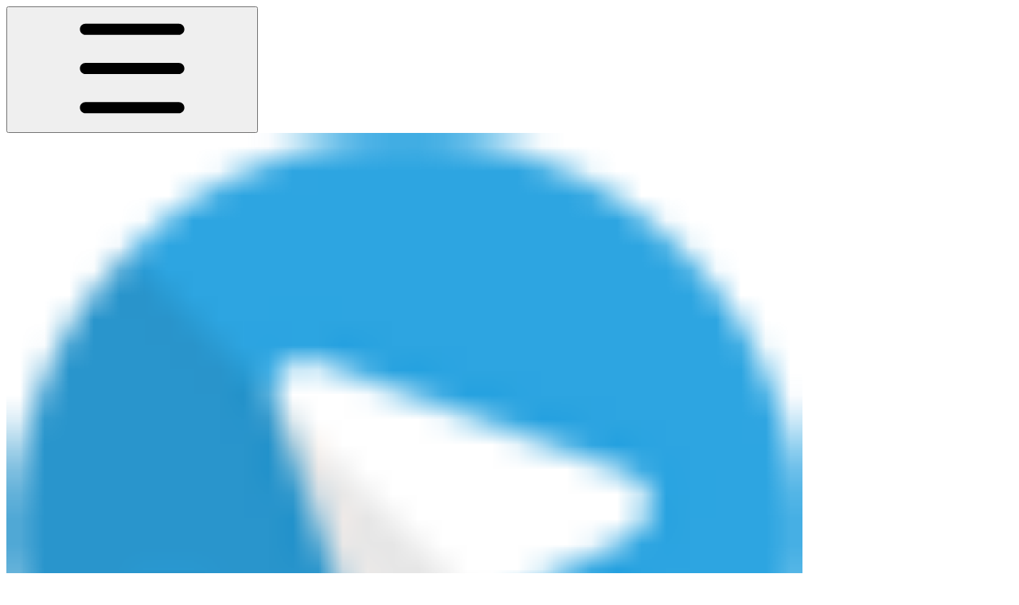

--- FILE ---
content_type: text/html; charset=utf-8
request_url: https://help.bots.business/getting-started
body_size: 29149
content:
<!DOCTYPE html><html lang="en" class="rounded-corners theme-clean no-tint sidebar-default sidebar-list-default links-default depth-subtle __variable_2bc5a2 __variable_80f980 __variable_c5e58d font-Inter sheet-open:gutter-stable"><head><meta charSet="utf-8"/><link rel="preconnect" href="https://static-2v.gitbook.com" crossorigin=""/><link rel="preconnect" href="https://api.gitbook.com/cache/"/><link rel="preconnect" href="https://ka-p.fontawesome.com/releases/v7.1.0/"/><link rel="preconnect" href="https://static-2v.gitbook.com"/><meta name="viewport" content="width=device-width, initial-scale=1, maximum-scale=1, viewport-fit=cover"/><link rel="preload" as="image" fetchPriority="high" imageSrcSet="https://help.bots.business/~gitbook/image?url=https%3A%2F%2F3310729168-files.gitbook.io%2F%7E%2Ffiles%2Fv0%2Fb%2Fgitbook-x-prod.appspot.com%2Fo%2Fspaces%252F-LVh0yg9olT-QWqi3AYt%252Ficon%252FnHVbqBailTFYlRP3en7A%252Ficon.png%3Falt%3Dmedia%26token%3D5d133362-c59d-4f79-a90a-3b7d39c35e6c&amp;width=32&amp;dpr=1&amp;quality=100&amp;sign=7e00b921&amp;sv=2 32w, https://help.bots.business/~gitbook/image?url=https%3A%2F%2F3310729168-files.gitbook.io%2F%7E%2Ffiles%2Fv0%2Fb%2Fgitbook-x-prod.appspot.com%2Fo%2Fspaces%252F-LVh0yg9olT-QWqi3AYt%252Ficon%252FnHVbqBailTFYlRP3en7A%252Ficon.png%3Falt%3Dmedia%26token%3D5d133362-c59d-4f79-a90a-3b7d39c35e6c&amp;width=32&amp;dpr=2&amp;quality=100&amp;sign=7e00b921&amp;sv=2 64w, https://help.bots.business/~gitbook/image?url=https%3A%2F%2F3310729168-files.gitbook.io%2F%7E%2Ffiles%2Fv0%2Fb%2Fgitbook-x-prod.appspot.com%2Fo%2Fspaces%252F-LVh0yg9olT-QWqi3AYt%252Ficon%252FnHVbqBailTFYlRP3en7A%252Ficon.png%3Falt%3Dmedia%26token%3D5d133362-c59d-4f79-a90a-3b7d39c35e6c&amp;width=32&amp;dpr=3&amp;quality=100&amp;sign=7e00b921&amp;sv=2 96w, https://help.bots.business/~gitbook/image?url=https%3A%2F%2F3310729168-files.gitbook.io%2F%7E%2Ffiles%2Fv0%2Fb%2Fgitbook-x-prod.appspot.com%2Fo%2Fspaces%252F-LVh0yg9olT-QWqi3AYt%252Ficon%252FnHVbqBailTFYlRP3en7A%252Ficon.png%3Falt%3Dmedia%26token%3D5d133362-c59d-4f79-a90a-3b7d39c35e6c&amp;width=32&amp;dpr=4&amp;quality=100&amp;sign=7e00b921&amp;sv=2 128w" imageSizes="32px"/><link rel="preload" as="image" imageSrcSet="https://help.bots.business/~gitbook/image?url=https%3A%2F%2F3310729168-files.gitbook.io%2F%7E%2Ffiles%2Fv0%2Fb%2Fgitbook-legacy-files%2Fo%2Fassets%252F-LVh0yg9olT-QWqi3AYt%252F-LWK9HbV77g5X4uZ4Ivz%252F-LWKB7lbyGA5TrG2gkGm%252Fimage.png%3Falt%3Dmedia%26token%3D446190ed-4a5c-419f-8672-4cd9ef31bafb&amp;width=400&amp;dpr=1&amp;quality=100&amp;sign=e5fdf85b&amp;sv=2 400w, https://help.bots.business/~gitbook/image?url=https%3A%2F%2F3310729168-files.gitbook.io%2F%7E%2Ffiles%2Fv0%2Fb%2Fgitbook-legacy-files%2Fo%2Fassets%252F-LVh0yg9olT-QWqi3AYt%252F-LWK9HbV77g5X4uZ4Ivz%252F-LWKB7lbyGA5TrG2gkGm%252Fimage.png%3Falt%3Dmedia%26token%3D446190ed-4a5c-419f-8672-4cd9ef31bafb&amp;width=400&amp;dpr=2&amp;quality=100&amp;sign=e5fdf85b&amp;sv=2 800w, https://help.bots.business/~gitbook/image?url=https%3A%2F%2F3310729168-files.gitbook.io%2F%7E%2Ffiles%2Fv0%2Fb%2Fgitbook-legacy-files%2Fo%2Fassets%252F-LVh0yg9olT-QWqi3AYt%252F-LWK9HbV77g5X4uZ4Ivz%252F-LWKB7lbyGA5TrG2gkGm%252Fimage.png%3Falt%3Dmedia%26token%3D446190ed-4a5c-419f-8672-4cd9ef31bafb&amp;width=400&amp;dpr=3&amp;quality=100&amp;sign=e5fdf85b&amp;sv=2 1200w, https://help.bots.business/~gitbook/image?url=https%3A%2F%2F3310729168-files.gitbook.io%2F%7E%2Ffiles%2Fv0%2Fb%2Fgitbook-legacy-files%2Fo%2Fassets%252F-LVh0yg9olT-QWqi3AYt%252F-LWK9HbV77g5X4uZ4Ivz%252F-LWKB7lbyGA5TrG2gkGm%252Fimage.png%3Falt%3Dmedia%26token%3D446190ed-4a5c-419f-8672-4cd9ef31bafb&amp;width=400&amp;dpr=4&amp;quality=100&amp;sign=e5fdf85b&amp;sv=2 1600w, https://help.bots.business/~gitbook/image?url=https%3A%2F%2F3310729168-files.gitbook.io%2F%7E%2Ffiles%2Fv0%2Fb%2Fgitbook-legacy-files%2Fo%2Fassets%252F-LVh0yg9olT-QWqi3AYt%252F-LWK9HbV77g5X4uZ4Ivz%252F-LWKB7lbyGA5TrG2gkGm%252Fimage.png%3Falt%3Dmedia%26token%3D446190ed-4a5c-419f-8672-4cd9ef31bafb&amp;width=768&amp;dpr=1&amp;quality=100&amp;sign=e5fdf85b&amp;sv=2 768w, https://help.bots.business/~gitbook/image?url=https%3A%2F%2F3310729168-files.gitbook.io%2F%7E%2Ffiles%2Fv0%2Fb%2Fgitbook-legacy-files%2Fo%2Fassets%252F-LVh0yg9olT-QWqi3AYt%252F-LWK9HbV77g5X4uZ4Ivz%252F-LWKB7lbyGA5TrG2gkGm%252Fimage.png%3Falt%3Dmedia%26token%3D446190ed-4a5c-419f-8672-4cd9ef31bafb&amp;width=768&amp;dpr=2&amp;quality=100&amp;sign=e5fdf85b&amp;sv=2 1536w, https://help.bots.business/~gitbook/image?url=https%3A%2F%2F3310729168-files.gitbook.io%2F%7E%2Ffiles%2Fv0%2Fb%2Fgitbook-legacy-files%2Fo%2Fassets%252F-LVh0yg9olT-QWqi3AYt%252F-LWK9HbV77g5X4uZ4Ivz%252F-LWKB7lbyGA5TrG2gkGm%252Fimage.png%3Falt%3Dmedia%26token%3D446190ed-4a5c-419f-8672-4cd9ef31bafb&amp;width=768&amp;dpr=3&amp;quality=100&amp;sign=e5fdf85b&amp;sv=2 2304w, https://help.bots.business/~gitbook/image?url=https%3A%2F%2F3310729168-files.gitbook.io%2F%7E%2Ffiles%2Fv0%2Fb%2Fgitbook-legacy-files%2Fo%2Fassets%252F-LVh0yg9olT-QWqi3AYt%252F-LWK9HbV77g5X4uZ4Ivz%252F-LWKB7lbyGA5TrG2gkGm%252Fimage.png%3Falt%3Dmedia%26token%3D446190ed-4a5c-419f-8672-4cd9ef31bafb&amp;width=768&amp;dpr=4&amp;quality=100&amp;sign=e5fdf85b&amp;sv=2 3072w" imageSizes="(max-width: 640px) 400px, 768px"/><link rel="stylesheet" href="https://static-2v.gitbook.com/_next/static/css/4cf571e71811438f.css" data-precedence="next"/><link rel="stylesheet" href="https://static-2v.gitbook.com/_next/static/css/919cadf6c2ad1dbc.css" data-precedence="next"/><link rel="stylesheet" href="https://static-2v.gitbook.com/_next/static/css/e4670420fc569cb1.css" data-precedence="next"/><link rel="stylesheet" href="https://static-2v.gitbook.com/_next/static/css/7ebb61be21b17617.css" data-precedence="next"/><link rel="stylesheet" href="https://static-2v.gitbook.com/_next/static/css/f03c8e78cd26d590.css" data-precedence="next"/><link rel="stylesheet" href="https://static-2v.gitbook.com/_next/static/css/c36dde9599bfc781.css" data-precedence="next"/><link rel="stylesheet" href="https://static-2v.gitbook.com/_next/static/css/9c3b4442e0601ff1.css" data-precedence="next"/><link rel="stylesheet" href="https://static-2v.gitbook.com/_next/static/css/8c7837bed22017b9.css" data-precedence="next"/><link rel="preload" as="script" fetchPriority="low" href="https://static-2v.gitbook.com/_next/static/chunks/webpack-b91250255b993252.js"/><script src="https://static-2v.gitbook.com/_next/static/chunks/87c73c54-3c195070c5cbb22b.js" async=""></script><script src="https://static-2v.gitbook.com/_next/static/chunks/1902-3c9af5e38470b7ba.js" async=""></script><script src="https://static-2v.gitbook.com/_next/static/chunks/main-app-a0ac55901a15e772.js" async=""></script><script src="https://static-2v.gitbook.com/_next/static/chunks/app/global-error-99197ad4868e95f4.js" async=""></script><script src="https://static-2v.gitbook.com/_next/static/chunks/f5718501-3323166cff243a9d.js" async=""></script><script src="https://static-2v.gitbook.com/_next/static/chunks/9071f66d-390fafe3303b2acb.js" async=""></script><script src="https://static-2v.gitbook.com/_next/static/chunks/6500-df22b4917e9f7eea.js" async=""></script><script src="https://static-2v.gitbook.com/_next/static/chunks/2821-18260ac545927e21.js" async=""></script><script src="https://static-2v.gitbook.com/_next/static/chunks/823-9b2d4aa1b9b5b6bc.js" async=""></script><script src="https://static-2v.gitbook.com/_next/static/chunks/9370-601d4d909f989233.js" async=""></script><script src="https://static-2v.gitbook.com/_next/static/chunks/341-fb13f4d76e50fb2b.js" async=""></script><script src="https://static-2v.gitbook.com/_next/static/chunks/7458-539b4d3889e6af5a.js" async=""></script><script src="https://static-2v.gitbook.com/_next/static/chunks/app/sites/static/%5Bmode%5D/%5BsiteURL%5D/%5BsiteData%5D/(content)/%5BpagePath%5D/page-fdb855551af46b64.js" async=""></script><script src="https://static-2v.gitbook.com/_next/static/chunks/4945-430fa5cc2f8244f6.js" async=""></script><script src="https://static-2v.gitbook.com/_next/static/chunks/9817-8ae3166107541b90.js" async=""></script><script src="https://static-2v.gitbook.com/_next/static/chunks/4642-6656d4b249a19f5f.js" async=""></script><script src="https://static-2v.gitbook.com/_next/static/chunks/app/sites/static/%5Bmode%5D/%5BsiteURL%5D/%5BsiteData%5D/(content)/layout-b0ab177a31039521.js" async=""></script><script async="" src="https://integrations.gitbook.com/v1/integrations/googleanalytics/installations/db0f2ba2be5447e73ff146d2c53735cfe911000c23ab9d43c51e8f178f2f496f/sites/site_62dkc/script.js?version=151.0"></script><meta name="next-size-adjust" content=""/><meta name="color-scheme" content="light"/><title>Getting started | Bots.Business - Help</title><meta name="description" content="Get bot Token with @BotFather"/><meta name="generator" content="GitBook (4e2d863)"/><meta name="robots" content="index, follow"/><link rel="canonical" href="https://help.bots.business/getting-started"/><link rel="alternate" type="text/markdown" href="https://help.bots.business/getting-started.md"/><link rel="alternate" type="application/rss+xml" title="RSS Feed" href="https://help.bots.business/getting-started/rss.xml"/><meta name="mobile-web-app-capable" content="yes"/><meta name="apple-mobile-web-app-title" content="Bots.Business - Help"/><meta name="apple-mobile-web-app-status-bar-style" content="default"/><meta property="og:title" content="Getting started | Bots.Business - Help"/><meta property="og:description" content="Get bot Token with @BotFather"/><meta property="og:image" content="https://help.bots.business/~gitbook/ogimage/-LWK9MBchVluv3iLpUJ7"/><meta name="twitter:card" content="summary_large_image"/><meta name="twitter:title" content="Getting started | Bots.Business - Help"/><meta name="twitter:description" content="Get bot Token with @BotFather"/><meta name="twitter:image" content="https://help.bots.business/~gitbook/ogimage/-LWK9MBchVluv3iLpUJ7"/><link rel="icon" href="https://help.bots.business/~gitbook/image?url=https%3A%2F%2F3310729168-files.gitbook.io%2F%7E%2Ffiles%2Fv0%2Fb%2Fgitbook-x-prod.appspot.com%2Fo%2Fspaces%252F-LVh0yg9olT-QWqi3AYt%252Ficon%252FnHVbqBailTFYlRP3en7A%252Ficon.png%3Falt%3Dmedia%26token%3D5d133362-c59d-4f79-a90a-3b7d39c35e6c&amp;width=48&amp;height=48&amp;sign=7e00b921&amp;sv=2" type="image/png" media="(prefers-color-scheme: light)"/><link rel="icon" href="https://help.bots.business/~gitbook/image?url=https%3A%2F%2F3310729168-files.gitbook.io%2F%7E%2Ffiles%2Fv0%2Fb%2Fgitbook-x-prod.appspot.com%2Fo%2Fspaces%252F-LVh0yg9olT-QWqi3AYt%252Ficon%252FnHVbqBailTFYlRP3en7A%252Ficon.png%3Falt%3Dmedia%26token%3D5d133362-c59d-4f79-a90a-3b7d39c35e6c&amp;width=48&amp;height=48&amp;sign=7e00b921&amp;sv=2" type="image/png" media="(prefers-color-scheme: dark)"/><link rel="apple-touch-icon" href="https://help.bots.business/~gitbook/image?url=https%3A%2F%2F3310729168-files.gitbook.io%2F%7E%2Ffiles%2Fv0%2Fb%2Fgitbook-x-prod.appspot.com%2Fo%2Fspaces%252F-LVh0yg9olT-QWqi3AYt%252Ficon%252FnHVbqBailTFYlRP3en7A%252Ficon.png%3Falt%3Dmedia%26token%3D5d133362-c59d-4f79-a90a-3b7d39c35e6c&amp;width=180&amp;height=180&amp;sign=7e00b921&amp;sv=2" type="image/png" media="(prefers-color-scheme: light)"/><link rel="apple-touch-icon" href="https://help.bots.business/~gitbook/image?url=https%3A%2F%2F3310729168-files.gitbook.io%2F%7E%2Ffiles%2Fv0%2Fb%2Fgitbook-x-prod.appspot.com%2Fo%2Fspaces%252F-LVh0yg9olT-QWqi3AYt%252Ficon%252FnHVbqBailTFYlRP3en7A%252Ficon.png%3Falt%3Dmedia%26token%3D5d133362-c59d-4f79-a90a-3b7d39c35e6c&amp;width=180&amp;height=180&amp;sign=7e00b921&amp;sv=2" type="image/png" media="(prefers-color-scheme: dark)"/><style>
                    :root {
                        --primary-1: 255 255 255; --contrast-primary-1: 29 29 29;
--primary-2: 246 250 255; --contrast-primary-2: 29 29 29;
--primary-3: 240 248 255; --contrast-primary-3: 29 29 29;
--primary-4: 231 243 255; --contrast-primary-4: 29 29 29;
--primary-5: 222 238 255; --contrast-primary-5: 29 29 29;
--primary-6: 211 231 255; --contrast-primary-6: 29 29 29;
--primary-7: 194 218 255; --contrast-primary-7: 29 29 29;
--primary-8: 178 206 250; --contrast-primary-8: 29 29 29;
--primary-9: 56 132 255; --contrast-primary-9: 255 255 255;
--primary-10: 38 114 236; --contrast-primary-10: 255 255 255;
--primary-11: 83 111 156; --contrast-primary-11: 255 255 255;
--primary-12: 24 29 39; --contrast-primary-12: 255 255 255;
--primary-original: 56 132 255; --contrast-primary-original: 255 255 255;
                        --tint-1: 255 255 255; --contrast-tint-1: 29 29 29;
--tint-2: 249 250 251; --contrast-tint-2: 29 29 29;
--tint-3: 246 247 250; --contrast-tint-3: 29 29 29;
--tint-4: 240 242 246; --contrast-tint-4: 29 29 29;
--tint-5: 234 237 243; --contrast-tint-5: 29 29 29;
--tint-6: 226 230 236; --contrast-tint-6: 29 29 29;
--tint-7: 212 217 225; --contrast-tint-7: 29 29 29;
--tint-8: 199 205 214; --contrast-tint-8: 29 29 29;
--tint-9: 119 134 157; --contrast-tint-9: 255 255 255;
--tint-10: 108 122 145; --contrast-tint-10: 255 255 255;
--tint-11: 105 111 120; --contrast-tint-11: 255 255 255;
--tint-12: 28 29 31; --contrast-tint-12: 255 255 255;
--tint-original: 120 120 120; --contrast-tint-original: 255 255 255;
                        --neutral-1: 255 255 255; --contrast-neutral-1: 29 29 29;
--neutral-2: 250 250 250; --contrast-neutral-2: 29 29 29;
--neutral-3: 247 247 247; --contrast-neutral-3: 29 29 29;
--neutral-4: 242 242 242; --contrast-neutral-4: 29 29 29;
--neutral-5: 237 237 237; --contrast-neutral-5: 29 29 29;
--neutral-6: 229 229 229; --contrast-neutral-6: 29 29 29;
--neutral-7: 217 217 217; --contrast-neutral-7: 29 29 29;
--neutral-8: 204 204 204; --contrast-neutral-8: 29 29 29;
--neutral-9: 120 120 120; --contrast-neutral-9: 255 255 255;
--neutral-10: 121 121 121; --contrast-neutral-10: 255 255 255;
--neutral-11: 110 110 110; --contrast-neutral-11: 255 255 255;
--neutral-12: 29 29 29; --contrast-neutral-12: 255 255 255;
--neutral-original: 120 120 120; --contrast-neutral-original: 255 255 255;

                        --header-background: 56 132 255;
                        --header-link: 255 255 255;

                        --info-1: 255 255 255; --contrast-info-1: 29 29 29;
--info-2: 250 250 250; --contrast-info-2: 29 29 29;
--info-3: 247 247 247; --contrast-info-3: 29 29 29;
--info-4: 242 242 242; --contrast-info-4: 29 29 29;
--info-5: 237 237 237; --contrast-info-5: 29 29 29;
--info-6: 229 229 229; --contrast-info-6: 29 29 29;
--info-7: 217 217 217; --contrast-info-7: 29 29 29;
--info-8: 204 204 204; --contrast-info-8: 29 29 29;
--info-9: 120 120 120; --contrast-info-9: 255 255 255;
--info-10: 121 121 121; --contrast-info-10: 255 255 255;
--info-11: 110 110 110; --contrast-info-11: 255 255 255;
--info-12: 29 29 29; --contrast-info-12: 255 255 255;
--info-original: 120 120 120; --contrast-info-original: 255 255 255;
                        --warning-1: 255 255 255; --contrast-warning-1: 29 29 29;
--warning-2: 254 249 244; --contrast-warning-2: 29 29 29;
--warning-3: 255 245 236; --contrast-warning-3: 29 29 29;
--warning-4: 255 239 225; --contrast-warning-4: 29 29 29;
--warning-5: 254 233 214; --contrast-warning-5: 29 29 29;
--warning-6: 250 224 200; --contrast-warning-6: 29 29 29;
--warning-7: 242 211 182; --contrast-warning-7: 29 29 29;
--warning-8: 233 197 164; --contrast-warning-8: 29 29 29;
--warning-9: 254 154 0; --contrast-warning-9: 29 29 29;
--warning-10: 187 92 0; --contrast-warning-10: 255 255 255;
--warning-11: 138 102 66; --contrast-warning-11: 255 255 255;
--warning-12: 35 28 21; --contrast-warning-12: 255 255 255;
--warning-original: 254 154 0; --contrast-warning-original: 29 29 29;
                        --danger-1: 255 255 255; --contrast-danger-1: 29 29 29;
--danger-2: 255 247 246; --contrast-danger-2: 29 29 29;
--danger-3: 255 242 239; --contrast-danger-3: 29 29 29;
--danger-4: 255 234 230; --contrast-danger-4: 29 29 29;
--danger-5: 255 226 221; --contrast-danger-5: 29 29 29;
--danger-6: 255 215 210; --contrast-danger-6: 29 29 29;
--danger-7: 255 200 193; --contrast-danger-7: 29 29 29;
--danger-8: 254 184 177; --contrast-danger-8: 29 29 29;
--danger-9: 251 44 54; --contrast-danger-9: 255 255 255;
--danger-10: 228 0 33; --contrast-danger-10: 255 255 255;
--danger-11: 158 87 81; --contrast-danger-11: 255 255 255;
--danger-12: 39 25 23; --contrast-danger-12: 255 255 255;
--danger-original: 251 44 54; --contrast-danger-original: 255 255 255;
                        --success-1: 255 255 255; --contrast-success-1: 29 29 29;
--success-2: 245 252 246; --contrast-success-2: 29 29 29;
--success-3: 238 252 240; --contrast-success-3: 29 29 29;
--success-4: 229 249 231; --contrast-success-4: 29 29 29;
--success-5: 219 246 222; --contrast-success-5: 29 29 29;
--success-6: 207 240 210; --contrast-success-6: 29 29 29;
--success-7: 190 229 194; --contrast-success-7: 29 29 29;
--success-8: 172 218 177; --contrast-success-8: 29 29 29;
--success-9: 0 201 80; --contrast-success-9: 29 29 29;
--success-10: 0 152 23; --contrast-success-10: 255 255 255;
--success-11: 74 124 82; --contrast-success-11: 255 255 255;
--success-12: 22 32 23; --contrast-success-12: 255 255 255;
--success-original: 0 201 80; --contrast-success-original: 29 29 29;
                    }

                    .dark {
                        --primary-1: 29 29 29; --contrast-primary-1: 255 255 255;
--primary-2: 32 35 39; --contrast-primary-2: 255 255 255;
--primary-3: 38 44 54; --contrast-primary-3: 255 255 255;
--primary-4: 39 48 63; --contrast-primary-4: 255 255 255;
--primary-5: 41 54 74; --contrast-primary-5: 255 255 255;
--primary-6: 42 58 83; --contrast-primary-6: 255 255 255;
--primary-7: 48 68 99; --contrast-primary-7: 255 255 255;
--primary-8: 55 78 116; --contrast-primary-8: 255 255 255;
--primary-9: 56 132 255; --contrast-primary-9: 255 255 255;
--primary-10: 63 139 255; --contrast-primary-10: 255 255 255;
--primary-11: 162 194 244; --contrast-primary-11: 29 29 29;
--primary-12: 247 255 255; --contrast-primary-12: 29 29 29;
--primary-original: 56 132 255; --contrast-primary-original: 255 255 255;
                        --tint-1: 29 29 29; --contrast-tint-1: 255 255 255;
--tint-2: 34 34 35; --contrast-tint-2: 255 255 255;
--tint-3: 43 44 45; --contrast-tint-3: 255 255 255;
--tint-4: 47 48 49; --contrast-tint-4: 255 255 255;
--tint-5: 52 54 56; --contrast-tint-5: 255 255 255;
--tint-6: 56 58 60; --contrast-tint-6: 255 255 255;
--tint-7: 66 68 71; --contrast-tint-7: 255 255 255;
--tint-8: 76 78 82; --contrast-tint-8: 255 255 255;
--tint-9: 126 133 145; --contrast-tint-9: 255 255 255;
--tint-10: 137 145 157; --contrast-tint-10: 255 255 255;
--tint-11: 189 192 197; --contrast-tint-11: 29 29 29;
--tint-12: 254 255 255; --contrast-tint-12: 29 29 29;
--tint-original: 120 120 120; --contrast-tint-original: 255 255 255;
                        --neutral-1: 29 29 29; --contrast-neutral-1: 255 255 255;
--neutral-2: 34 34 34; --contrast-neutral-2: 255 255 255;
--neutral-3: 44 44 44; --contrast-neutral-3: 255 255 255;
--neutral-4: 48 48 48; --contrast-neutral-4: 255 255 255;
--neutral-5: 53 53 53; --contrast-neutral-5: 255 255 255;
--neutral-6: 57 57 57; --contrast-neutral-6: 255 255 255;
--neutral-7: 67 67 67; --contrast-neutral-7: 255 255 255;
--neutral-8: 78 78 78; --contrast-neutral-8: 255 255 255;
--neutral-9: 120 120 120; --contrast-neutral-9: 255 255 255;
--neutral-10: 144 144 144; --contrast-neutral-10: 255 255 255;
--neutral-11: 192 192 192; --contrast-neutral-11: 29 29 29;
--neutral-12: 255 255 255; --contrast-neutral-12: 29 29 29;
--neutral-original: 120 120 120; --contrast-neutral-original: 255 255 255;

                        --header-background: 56 132 255;
                        --header-link: 255 255 255;

                        --info-1: 29 29 29; --contrast-info-1: 255 255 255;
--info-2: 34 34 34; --contrast-info-2: 255 255 255;
--info-3: 44 44 44; --contrast-info-3: 255 255 255;
--info-4: 48 48 48; --contrast-info-4: 255 255 255;
--info-5: 53 53 53; --contrast-info-5: 255 255 255;
--info-6: 57 57 57; --contrast-info-6: 255 255 255;
--info-7: 67 67 67; --contrast-info-7: 255 255 255;
--info-8: 78 78 78; --contrast-info-8: 255 255 255;
--info-9: 120 120 120; --contrast-info-9: 255 255 255;
--info-10: 144 144 144; --contrast-info-10: 255 255 255;
--info-11: 192 192 192; --contrast-info-11: 29 29 29;
--info-12: 255 255 255; --contrast-info-12: 29 29 29;
--info-original: 120 120 120; --contrast-info-original: 255 255 255;
                        --warning-1: 29 29 29; --contrast-warning-1: 255 255 255;
--warning-2: 38 34 30; --contrast-warning-2: 255 255 255;
--warning-3: 50 42 35; --contrast-warning-3: 255 255 255;
--warning-4: 57 45 34; --contrast-warning-4: 255 255 255;
--warning-5: 66 50 34; --contrast-warning-5: 255 255 255;
--warning-6: 73 53 33; --contrast-warning-6: 255 255 255;
--warning-7: 87 62 37; --contrast-warning-7: 255 255 255;
--warning-8: 101 71 41; --contrast-warning-8: 255 255 255;
--warning-9: 254 154 0; --contrast-warning-9: 29 29 29;
--warning-10: 213 116 0; --contrast-warning-10: 255 255 255;
--warning-11: 224 184 145; --contrast-warning-11: 29 29 29;
--warning-12: 255 253 243; --contrast-warning-12: 29 29 29;
--warning-original: 254 154 0; --contrast-warning-original: 29 29 29;
                        --danger-1: 29 29 29; --contrast-danger-1: 255 255 255;
--danger-2: 40 32 32; --contrast-danger-2: 255 255 255;
--danger-3: 55 39 38; --contrast-danger-3: 255 255 255;
--danger-4: 64 41 38; --contrast-danger-4: 255 255 255;
--danger-5: 75 44 41; --contrast-danger-5: 255 255 255;
--danger-6: 84 45 41; --contrast-danger-6: 255 255 255;
--danger-7: 100 51 48; --contrast-danger-7: 255 255 255;
--danger-8: 117 58 54; --contrast-danger-8: 255 255 255;
--danger-9: 251 44 54; --contrast-danger-9: 255 255 255;
--danger-10: 255 52 59; --contrast-danger-10: 255 255 255;
--danger-11: 248 168 161; --contrast-danger-11: 29 29 29;
--danger-12: 255 249 247; --contrast-danger-12: 29 29 29;
--danger-original: 251 44 54; --contrast-danger-original: 255 255 255;
                        --success-1: 29 29 29; --contrast-success-1: 255 255 255;
--success-2: 31 36 32; --contrast-success-2: 255 255 255;
--success-3: 37 47 38; --contrast-success-3: 255 255 255;
--success-4: 37 52 39; --contrast-success-4: 255 255 255;
--success-5: 38 60 41; --contrast-success-5: 255 255 255;
--success-6: 38 65 41; --contrast-success-6: 255 255 255;
--success-7: 42 77 48; --contrast-success-7: 255 255 255;
--success-8: 47 89 54; --contrast-success-8: 255 255 255;
--success-9: 0 201 80; --contrast-success-9: 29 29 29;
--success-10: 0 176 54; --contrast-success-10: 255 255 255;
--success-11: 155 208 161; --contrast-success-11: 29 29 29;
--success-12: 246 255 247; --contrast-success-12: 29 29 29;
--success-original: 0 201 80; --contrast-success-original: 29 29 29;
                    }
                </style><script src="https://static-2v.gitbook.com/_next/static/chunks/polyfills-42372ed130431b0a.js" noModule=""></script></head><body class="site-background sheet-open:overflow-hidden"><div hidden=""><!--$--><!--/$--></div><script>((a,b,c,d,e,f,g,h)=>{let i=document.documentElement,j=["light","dark"];function k(b){var c;(Array.isArray(a)?a:[a]).forEach(a=>{let c="class"===a,d=c&&f?e.map(a=>f[a]||a):e;c?(i.classList.remove(...d),i.classList.add(f&&f[b]?f[b]:b)):i.setAttribute(a,b)}),c=b,h&&j.includes(c)&&(i.style.colorScheme=c)}if(d)k(d);else try{let a=localStorage.getItem(b)||c,d=g&&"system"===a?window.matchMedia("(prefers-color-scheme: dark)").matches?"dark":"light":a;k(d)}catch(a){}})("class","theme","system","light",["light","dark"],null,true,true)</script><header id="site-header" class="flex flex-col h-[64px] sticky top-0 pt-[env(safe-area-inset-top)] z-30 w-full flex-none shadow-[0px_1px_0px] shadow-tint-12/2 bg-tint-base/9 theme-muted:bg-tint-subtle/9 [html.sidebar-filled.theme-bold.tint_&amp;]:bg-tint-subtle/9 theme-gradient:bg-gradient-primary theme-gradient-tint:bg-gradient-tint contrast-more:bg-tint-base text-sm backdrop-blur-lg"><div class="theme-bold:bg-header-background theme-bold:shadow-[0px_1px_0px] theme-bold:shadow-tint-12/2"><div class="transition-all duration-300 lg:chat-open:pr-80 xl:chat-open:pr-96"><div id="header-content" class="gap-4 lg:gap-6 flex items-center justify-between w-full py-3 min-h-16 sm:h-16 px-4 pl-[max(env(safe-area-inset-left),1rem)] pr-[max(env(safe-area-inset-right),1rem)] sm:px-6 sm:pl-[max(env(safe-area-inset-left),1.5rem)] sm:pr-[max(env(safe-area-inset-right),1.5rem)] md:px-8 md:pl-[max(env(safe-area-inset-left),2rem)] md:pr-[max(env(safe-area-inset-right),2rem)] max-w-screen-2xl mx-auto transition-[max-width] duration-300 @container/header"><div class="flex max-w-full min-w-0 shrink items-center justify-start gap-2 lg:gap-4"><button type="button" class="button group/button inline-flex items-center gap-2 rounded-xl straight-corners:rounded-none circular-corners:rounded-3xl border-tint hover:border-tint-hover disabled:border-tint depth-subtle:shadow-xs hover:depth-subtle:shadow-md focus-visible:depth-subtle:shadow-md active:depth-subtle:shadow-xs dark:shadow-tint-1 not-focus-visible:outline-0 contrast-more:border-tint-12 contrast-more:hover:outline-2 contrast-more:hover:outline-tint-12 contrast-more:hover:border-tint-12 contrast-more:focus-visible:border-tint-12 contrast-more:focus-visible:outline-tint-12 hover:depth-subtle:-translate-y-px focus-visible:depth-subtle:-translate-y-px data-[state=open]:depth-subtle:-translate-y-px active:depth-subtle:translate-y-0 transition-all grow-0 shrink-0 truncate max-w-full align-middle leading-normal disabled:cursor-not-allowed disabled:translate-y-0! disabled:shadow-none! bg-transparent border-0 contrast-more:border shadow-none! translate-y-0! hover:text-tint-strong focus-visible:bg-tint-hover focus-visible:text-tint-strong data-[state=open]:bg-tint-hover data-[state=open]:text-tint-strong contrast-more:bg-tint-subtle disabled:text-tint/8 disabled:bg-transparent p-2 -ml-2 text-tint-strong theme-bold:text-header-link hover:bg-tint-hover hover:theme-bold:bg-header-link/3 page-no-toc:hidden lg:hidden" aria-label="Open table of contents" data-testid="toc-button" data-state="closed"><svg class="gb-icon button-leading-icon shrink-0 size-text-lg my-[.1875em] mx-[.1875em]"><title>bars</title><defs><mask id="_R_2ml8qiv5ubsnpfivb_" style="mask-type:alpha"><image data-testid="mask-image" href="https://ka-p.fontawesome.com/releases/v7.1.0/svgs/regular/bars.svg?v=2&amp;token=a463935e93" width="100%" height="100%" preserveAspectRatio="xMidYMid meet"></image></mask></defs><rect width="100%" height="100%" fill="currentColor" mask="url(#_R_2ml8qiv5ubsnpfivb_)"></rect></svg></button><a class="group/headerlogo min-w-0 shrink flex items-center" href="/"><img alt="" style="aspect-ratio:1" fetchPriority="high" class="block dark:hidden object-contain size-8" src="https://help.bots.business/~gitbook/image?url=https%3A%2F%2F3310729168-files.gitbook.io%2F%7E%2Ffiles%2Fv0%2Fb%2Fgitbook-x-prod.appspot.com%2Fo%2Fspaces%252F-LVh0yg9olT-QWqi3AYt%252Ficon%252FnHVbqBailTFYlRP3en7A%252Ficon.png%3Falt%3Dmedia%26token%3D5d133362-c59d-4f79-a90a-3b7d39c35e6c&amp;width=32&amp;dpr=4&amp;quality=100&amp;sign=7e00b921&amp;sv=2" srcSet="https://help.bots.business/~gitbook/image?url=https%3A%2F%2F3310729168-files.gitbook.io%2F%7E%2Ffiles%2Fv0%2Fb%2Fgitbook-x-prod.appspot.com%2Fo%2Fspaces%252F-LVh0yg9olT-QWqi3AYt%252Ficon%252FnHVbqBailTFYlRP3en7A%252Ficon.png%3Falt%3Dmedia%26token%3D5d133362-c59d-4f79-a90a-3b7d39c35e6c&amp;width=32&amp;dpr=1&amp;quality=100&amp;sign=7e00b921&amp;sv=2 32w, https://help.bots.business/~gitbook/image?url=https%3A%2F%2F3310729168-files.gitbook.io%2F%7E%2Ffiles%2Fv0%2Fb%2Fgitbook-x-prod.appspot.com%2Fo%2Fspaces%252F-LVh0yg9olT-QWqi3AYt%252Ficon%252FnHVbqBailTFYlRP3en7A%252Ficon.png%3Falt%3Dmedia%26token%3D5d133362-c59d-4f79-a90a-3b7d39c35e6c&amp;width=32&amp;dpr=2&amp;quality=100&amp;sign=7e00b921&amp;sv=2 64w, https://help.bots.business/~gitbook/image?url=https%3A%2F%2F3310729168-files.gitbook.io%2F%7E%2Ffiles%2Fv0%2Fb%2Fgitbook-x-prod.appspot.com%2Fo%2Fspaces%252F-LVh0yg9olT-QWqi3AYt%252Ficon%252FnHVbqBailTFYlRP3en7A%252Ficon.png%3Falt%3Dmedia%26token%3D5d133362-c59d-4f79-a90a-3b7d39c35e6c&amp;width=32&amp;dpr=3&amp;quality=100&amp;sign=7e00b921&amp;sv=2 96w, https://help.bots.business/~gitbook/image?url=https%3A%2F%2F3310729168-files.gitbook.io%2F%7E%2Ffiles%2Fv0%2Fb%2Fgitbook-x-prod.appspot.com%2Fo%2Fspaces%252F-LVh0yg9olT-QWqi3AYt%252Ficon%252FnHVbqBailTFYlRP3en7A%252Ficon.png%3Falt%3Dmedia%26token%3D5d133362-c59d-4f79-a90a-3b7d39c35e6c&amp;width=32&amp;dpr=4&amp;quality=100&amp;sign=7e00b921&amp;sv=2 128w" sizes="32px" width="1000" height="1000"/><img alt="" style="aspect-ratio:1" loading="lazy" fetchPriority="high" class="hidden dark:block object-contain size-8" src="https://help.bots.business/~gitbook/image?url=https%3A%2F%2F3310729168-files.gitbook.io%2F%7E%2Ffiles%2Fv0%2Fb%2Fgitbook-x-prod.appspot.com%2Fo%2Fspaces%252F-LVh0yg9olT-QWqi3AYt%252Ficon%252FnHVbqBailTFYlRP3en7A%252Ficon.png%3Falt%3Dmedia%26token%3D5d133362-c59d-4f79-a90a-3b7d39c35e6c&amp;width=32&amp;dpr=4&amp;quality=100&amp;sign=7e00b921&amp;sv=2" srcSet="https://help.bots.business/~gitbook/image?url=https%3A%2F%2F3310729168-files.gitbook.io%2F%7E%2Ffiles%2Fv0%2Fb%2Fgitbook-x-prod.appspot.com%2Fo%2Fspaces%252F-LVh0yg9olT-QWqi3AYt%252Ficon%252FnHVbqBailTFYlRP3en7A%252Ficon.png%3Falt%3Dmedia%26token%3D5d133362-c59d-4f79-a90a-3b7d39c35e6c&amp;width=32&amp;dpr=1&amp;quality=100&amp;sign=7e00b921&amp;sv=2 32w, https://help.bots.business/~gitbook/image?url=https%3A%2F%2F3310729168-files.gitbook.io%2F%7E%2Ffiles%2Fv0%2Fb%2Fgitbook-x-prod.appspot.com%2Fo%2Fspaces%252F-LVh0yg9olT-QWqi3AYt%252Ficon%252FnHVbqBailTFYlRP3en7A%252Ficon.png%3Falt%3Dmedia%26token%3D5d133362-c59d-4f79-a90a-3b7d39c35e6c&amp;width=32&amp;dpr=2&amp;quality=100&amp;sign=7e00b921&amp;sv=2 64w, https://help.bots.business/~gitbook/image?url=https%3A%2F%2F3310729168-files.gitbook.io%2F%7E%2Ffiles%2Fv0%2Fb%2Fgitbook-x-prod.appspot.com%2Fo%2Fspaces%252F-LVh0yg9olT-QWqi3AYt%252Ficon%252FnHVbqBailTFYlRP3en7A%252Ficon.png%3Falt%3Dmedia%26token%3D5d133362-c59d-4f79-a90a-3b7d39c35e6c&amp;width=32&amp;dpr=3&amp;quality=100&amp;sign=7e00b921&amp;sv=2 96w, https://help.bots.business/~gitbook/image?url=https%3A%2F%2F3310729168-files.gitbook.io%2F%7E%2Ffiles%2Fv0%2Fb%2Fgitbook-x-prod.appspot.com%2Fo%2Fspaces%252F-LVh0yg9olT-QWqi3AYt%252Ficon%252FnHVbqBailTFYlRP3en7A%252Ficon.png%3Falt%3Dmedia%26token%3D5d133362-c59d-4f79-a90a-3b7d39c35e6c&amp;width=32&amp;dpr=4&amp;quality=100&amp;sign=7e00b921&amp;sv=2 128w" sizes="32px" width="1000" height="1000"/><div class="text-pretty line-clamp-2 tracking-tight max-w-[18ch] lg:max-w-[24ch] font-semibold ms-3 text-base/tight lg:text-lg/tight text-tint-strong theme-bold:text-header-link">Bots.Business - Help</div></a></div><div class="flex grow-0 shrink-0 @2xl:basis-56 justify-self-end items-center gap-2 transition-[margin] duration-300 order-last"><div class="relative flex @max-2xl:size-9.5 grow"><div class="group/input relative flex min-h-min overflow-hidden border border-tint bg-tint-base align-middle shadow-tint/6 ring-primary-hover transition-all dark:shadow-tint-1 depth-subtle:focus-within:-translate-y-px depth-subtle:hover:-translate-y-px depth-subtle:shadow-xs focus-within:border-primary-hover focus-within:depth-subtle:shadow-lg focus-within:shadow-primary-subtle focus-within:ring-2 hover:cursor-text hover:border-tint-hover hover:not-focus-within:bg-tint-subtle depth-subtle:hover:not-focus-within:shadow-md focus-within:hover:border-primary-hover flex-row px-3 py-2 gap-2 circular-corners:rounded-3xl rounded-corners:rounded-xl @max-2xl:absolute inset-y-0 right-0 z-30 @max-2xl:max-w-9.5 grow theme-bold:border-header-link/4 theme-bold:bg-header-link/1 @max-2xl:px-2.5 theme-bold:text-header-link theme-bold:shadow-none! theme-bold:backdrop-blur-xl @max-2xl:focus-within:w-56 @max-2xl:focus-within:max-w-[calc(100vw-5rem)] theme-bold:focus-within:border-header-link/6 theme-bold:focus-within:ring-header-link/5 theme-bold:hover:border-header-link/5 theme-bold:hover:not-focus-within:bg-header-link/2 @max-2xl:has-[input[aria-expanded=true]]:w-56 @max-2xl:has-[input[aria-expanded=true]]:max-w-[calc(100vw-5rem)] @max-2xl:[&amp;_input]:opacity-0 theme-bold:[&amp;_input]:placeholder:text-header-link/8 @max-2xl:focus-within:[&amp;_input]:opacity-11 @max-2xl:has-[input[aria-expanded=true]]:[&amp;_input]:opacity-11"><div class="flex shrink grow gap-2 items-center"><div class="flex items-center text-tint"><svg class="gb-icon size-text-lg shrink-0 text-tint theme-bold:text-header-link/8"><title>search</title><defs><mask id="_R_5dp8qiv5ubsnpfivb_" style="mask-type:alpha"><image data-testid="mask-image" href="https://ka-p.fontawesome.com/releases/v7.1.0/svgs/regular/search.svg?v=2&amp;token=a463935e93" width="100%" height="100%" preserveAspectRatio="xMidYMid meet"></image></mask></defs><rect width="100%" height="100%" fill="currentColor" mask="url(#_R_5dp8qiv5ubsnpfivb_)"></rect></svg></div><button type="button" class="button group/button items-center gap-2 rounded-xl straight-corners:rounded-none circular-corners:rounded-3xl border-tint hover:border-tint-hover disabled:border-tint depth-subtle:shadow-xs hover:depth-subtle:shadow-md focus-visible:depth-subtle:shadow-md active:depth-subtle:shadow-xs dark:shadow-tint-1 not-focus-visible:outline-0 contrast-more:border-tint-12 contrast-more:hover:outline-2 contrast-more:hover:outline-tint-12 contrast-more:hover:border-tint-12 contrast-more:focus-visible:border-tint-12 contrast-more:focus-visible:outline-tint-12 hover:depth-subtle:-translate-y-px focus-visible:depth-subtle:-translate-y-px data-[state=open]:depth-subtle:-translate-y-px active:depth-subtle:translate-y-0 transition-all grow-0 truncate max-w-full align-middle leading-normal disabled:cursor-not-allowed disabled:translate-y-0! disabled:shadow-none! bg-transparent border-0 contrast-more:border shadow-none! translate-y-0! hover:bg-tint-hover hover:text-tint-strong focus-visible:bg-tint-hover focus-visible:text-tint-strong data-[state=open]:bg-tint-hover data-[state=open]:text-tint-strong contrast-more:bg-tint-subtle disabled:text-tint/8 disabled:bg-transparent hidden shrink-0 animate-fade-in text-tint theme-bold:text-header-link theme-bold:hover:bg-header-link/3 -ml-2.25 -my-1.5 -mr-2 p-1.5" aria-label="Clear" data-state="closed"><svg class="gb-icon button-leading-icon shrink-0 size-text-lg my-[.1875em] mx-[.1875em]"><title>circle-xmark</title><defs><mask id="_R_1b9dp8qiv5ubsnpfivb_" style="mask-type:alpha"><image data-testid="mask-image" href="https://ka-p.fontawesome.com/releases/v7.1.0/svgs/regular/circle-xmark.svg?v=2&amp;token=a463935e93" width="100%" height="100%" preserveAspectRatio="xMidYMid meet"></image></mask></defs><rect width="100%" height="100%" fill="currentColor" mask="url(#_R_1b9dp8qiv5ubsnpfivb_)"></rect></svg></button><input class="peer max-h-64 grow shrink resize-none leading-normal text-left outline-none placeholder:text-tint/8 placeholder-shown:text-ellipsis aria-busy:cursor-progress -m-2 p-2" aria-label="Ask or search" placeholder="Ask or search…" maxLength="512" type="text" size="1" data-testid="search-input" autoComplete="off" aria-autocomplete="list" aria-haspopup="dialog" aria-expanded="false" aria-controls="search-results-_R_98qiv5ubsnpfivb_" data-state="closed" name="search-input" value=""/><div class=""><div aria-busy="true" class="shortcut hidden justify-end gap-0.5 whitespace-nowrap text-tint text-xs [font-feature-settings:&quot;calt&quot;,&quot;case&quot;] contrast-more:text-tint-strong md:flex opacity-0"><kbd class="flex h-5 min-w-5 items-center justify-center rounded-md border border-tint-subtle px-1 text-xs theme-bold:border-header-link/4 theme-bold:bg-header-background theme-bold:text-header-link">Ctrl</kbd><kbd class="flex h-5 min-w-5 items-center justify-center rounded-md border border-tint-subtle px-1 uppercase theme-bold:border-header-link/4 theme-bold:bg-header-background theme-bold:text-header-link">k</kbd></div></div></div><div class="flex items-center gap-2 empty:hidden -my-1 -mr-1.5"></div></div></div></div></div></div></div></header><div class="pointer-events-none fixed inset-x-0 top-0 z-50 h-0.5 overflow-hidden hidden animate-fade-out-slow"><div class="h-full w-full origin-left animate-crawl bg-primary-solid theme-bold:bg-header-link"></div></div><div class="motion-safe:transition-all motion-safe:duration-300 lg:chat-open:mr-80 xl:chat-open:mr-96"><div class="flex flex-col lg:flex-row lg:justify-center px-4 pl-[max(env(safe-area-inset-left),1rem)] pr-[max(env(safe-area-inset-right),1rem)] sm:px-6 sm:pl-[max(env(safe-area-inset-left),1.5rem)] sm:pr-[max(env(safe-area-inset-right),1.5rem)] md:px-8 md:pl-[max(env(safe-area-inset-left),2rem)] md:pr-[max(env(safe-area-inset-right),2rem)] max-w-screen-2xl mx-auto site-width-wide:max-w-screen-4xl transition-[max-width] duration-300"><div id="side-sheet-overlay" class="fixed inset-0 z-40 items-start bg-tint-base/3 not-hydrated:opacity-0 starting:opacity-0 starting:backdrop-blur-none transition-[opacity,display,backdrop-filter] transition-discrete duration-250 dark:bg-tint-base/6 hidden opacity-0 backdrop-blur-none"></div><aside class="side-sheet fixed inset-y-0 z-41 left-0 max-w-[calc(100%-4rem)] hidden group/table-of-contents text-sm grow-0 shrink-0 w-4/5 md:w-1/2 lg:w-72 basis-72 lg:page-no-toc:basis-56 max-lg:not-sidebar-filled:bg-tint-base max-lg:not-sidebar-filled:border-r border-tint-subtle lg:flex! lg:animate-none! lg:sticky lg:mr-12 lg:z-0! lg:top-0 lg:h-screen lg:announcement:h-[calc(100vh-4.25rem)] lg:site-header:top-16 lg:site-header:h-[calc(100vh-4rem)] lg:announcement:site-header:h-[calc(100vh-4rem-4.25rem)] lg:site-header-sections:top-27 lg:site-header-sections:h-[calc(100vh-6.75rem)] lg:site-header-sections:announcement:h-[calc(100vh-6.75rem-4.25rem)] lg:[html[style*=&quot;--toc-top-offset&quot;]_&amp;]:top-(--toc-top-offset)! lg:[html[style*=&quot;--toc-height&quot;]_&amp;]:h-(--toc-height)! lg:page-no-toc:[html[style*=&quot;--outline-top-offset&quot;]_&amp;]:top-(--outline-top-offset)! lg:page-no-toc:[html[style*=&quot;--outline-height&quot;]_&amp;]:top-(--outline-height)! pt-6 pb-4 supports-[-webkit-touch-callout]:pb-[env(safe-area-inset-bottom)] lg:sidebar-filled:pr-6 lg:page-no-toc:pr-0 max-lg:pl-8 flex-col gap-4" aria-expanded="false" aria-modal="false" data-testid="table-of-contents" id="table-of-contents"><div class="pr-4 flex lg:hidden grow-0 dark:shadow-light/1 text-base/tight items-center"><a class="group/headerlogo min-w-0 shrink flex items-center" href="/"><img alt="" style="aspect-ratio:1" fetchPriority="high" class="block dark:hidden object-contain size-8" src="https://help.bots.business/~gitbook/image?url=https%3A%2F%2F3310729168-files.gitbook.io%2F%7E%2Ffiles%2Fv0%2Fb%2Fgitbook-x-prod.appspot.com%2Fo%2Fspaces%252F-LVh0yg9olT-QWqi3AYt%252Ficon%252FnHVbqBailTFYlRP3en7A%252Ficon.png%3Falt%3Dmedia%26token%3D5d133362-c59d-4f79-a90a-3b7d39c35e6c&amp;width=32&amp;dpr=4&amp;quality=100&amp;sign=7e00b921&amp;sv=2" srcSet="https://help.bots.business/~gitbook/image?url=https%3A%2F%2F3310729168-files.gitbook.io%2F%7E%2Ffiles%2Fv0%2Fb%2Fgitbook-x-prod.appspot.com%2Fo%2Fspaces%252F-LVh0yg9olT-QWqi3AYt%252Ficon%252FnHVbqBailTFYlRP3en7A%252Ficon.png%3Falt%3Dmedia%26token%3D5d133362-c59d-4f79-a90a-3b7d39c35e6c&amp;width=32&amp;dpr=1&amp;quality=100&amp;sign=7e00b921&amp;sv=2 32w, https://help.bots.business/~gitbook/image?url=https%3A%2F%2F3310729168-files.gitbook.io%2F%7E%2Ffiles%2Fv0%2Fb%2Fgitbook-x-prod.appspot.com%2Fo%2Fspaces%252F-LVh0yg9olT-QWqi3AYt%252Ficon%252FnHVbqBailTFYlRP3en7A%252Ficon.png%3Falt%3Dmedia%26token%3D5d133362-c59d-4f79-a90a-3b7d39c35e6c&amp;width=32&amp;dpr=2&amp;quality=100&amp;sign=7e00b921&amp;sv=2 64w, https://help.bots.business/~gitbook/image?url=https%3A%2F%2F3310729168-files.gitbook.io%2F%7E%2Ffiles%2Fv0%2Fb%2Fgitbook-x-prod.appspot.com%2Fo%2Fspaces%252F-LVh0yg9olT-QWqi3AYt%252Ficon%252FnHVbqBailTFYlRP3en7A%252Ficon.png%3Falt%3Dmedia%26token%3D5d133362-c59d-4f79-a90a-3b7d39c35e6c&amp;width=32&amp;dpr=3&amp;quality=100&amp;sign=7e00b921&amp;sv=2 96w, https://help.bots.business/~gitbook/image?url=https%3A%2F%2F3310729168-files.gitbook.io%2F%7E%2Ffiles%2Fv0%2Fb%2Fgitbook-x-prod.appspot.com%2Fo%2Fspaces%252F-LVh0yg9olT-QWqi3AYt%252Ficon%252FnHVbqBailTFYlRP3en7A%252Ficon.png%3Falt%3Dmedia%26token%3D5d133362-c59d-4f79-a90a-3b7d39c35e6c&amp;width=32&amp;dpr=4&amp;quality=100&amp;sign=7e00b921&amp;sv=2 128w" sizes="32px" width="1000" height="1000"/><img alt="" style="aspect-ratio:1" loading="lazy" fetchPriority="high" class="hidden dark:block object-contain size-8" src="https://help.bots.business/~gitbook/image?url=https%3A%2F%2F3310729168-files.gitbook.io%2F%7E%2Ffiles%2Fv0%2Fb%2Fgitbook-x-prod.appspot.com%2Fo%2Fspaces%252F-LVh0yg9olT-QWqi3AYt%252Ficon%252FnHVbqBailTFYlRP3en7A%252Ficon.png%3Falt%3Dmedia%26token%3D5d133362-c59d-4f79-a90a-3b7d39c35e6c&amp;width=32&amp;dpr=4&amp;quality=100&amp;sign=7e00b921&amp;sv=2" srcSet="https://help.bots.business/~gitbook/image?url=https%3A%2F%2F3310729168-files.gitbook.io%2F%7E%2Ffiles%2Fv0%2Fb%2Fgitbook-x-prod.appspot.com%2Fo%2Fspaces%252F-LVh0yg9olT-QWqi3AYt%252Ficon%252FnHVbqBailTFYlRP3en7A%252Ficon.png%3Falt%3Dmedia%26token%3D5d133362-c59d-4f79-a90a-3b7d39c35e6c&amp;width=32&amp;dpr=1&amp;quality=100&amp;sign=7e00b921&amp;sv=2 32w, https://help.bots.business/~gitbook/image?url=https%3A%2F%2F3310729168-files.gitbook.io%2F%7E%2Ffiles%2Fv0%2Fb%2Fgitbook-x-prod.appspot.com%2Fo%2Fspaces%252F-LVh0yg9olT-QWqi3AYt%252Ficon%252FnHVbqBailTFYlRP3en7A%252Ficon.png%3Falt%3Dmedia%26token%3D5d133362-c59d-4f79-a90a-3b7d39c35e6c&amp;width=32&amp;dpr=2&amp;quality=100&amp;sign=7e00b921&amp;sv=2 64w, https://help.bots.business/~gitbook/image?url=https%3A%2F%2F3310729168-files.gitbook.io%2F%7E%2Ffiles%2Fv0%2Fb%2Fgitbook-x-prod.appspot.com%2Fo%2Fspaces%252F-LVh0yg9olT-QWqi3AYt%252Ficon%252FnHVbqBailTFYlRP3en7A%252Ficon.png%3Falt%3Dmedia%26token%3D5d133362-c59d-4f79-a90a-3b7d39c35e6c&amp;width=32&amp;dpr=3&amp;quality=100&amp;sign=7e00b921&amp;sv=2 96w, https://help.bots.business/~gitbook/image?url=https%3A%2F%2F3310729168-files.gitbook.io%2F%7E%2Ffiles%2Fv0%2Fb%2Fgitbook-x-prod.appspot.com%2Fo%2Fspaces%252F-LVh0yg9olT-QWqi3AYt%252Ficon%252FnHVbqBailTFYlRP3en7A%252Ficon.png%3Falt%3Dmedia%26token%3D5d133362-c59d-4f79-a90a-3b7d39c35e6c&amp;width=32&amp;dpr=4&amp;quality=100&amp;sign=7e00b921&amp;sv=2 128w" sizes="32px" width="1000" height="1000"/><div class="text-pretty line-clamp-2 tracking-tight max-w-[18ch] lg:max-w-[24ch] font-semibold ms-3 text-base/tight lg:text-lg/tight text-tint-strong theme-bold:text-header-link">Bots.Business - Help</div></a></div><div class="-ms-5 relative flex min-h-0 grow flex-col border-tint-subtle sidebar-filled:bg-tint-subtle theme-muted:bg-tint-subtle [html.sidebar-filled.theme-muted_&amp;]:bg-tint-base [html.sidebar-filled.theme-bold.tint_&amp;]:bg-tint-base [html.sidebar-filled.theme-gradient_&amp;]:border max-lg:sidebar-filled:border page-no-toc:bg-transparent! page-no-toc:border-none! sidebar-filled:rounded-2xl straight-corners:rounded-none page-has-toc:[html.sidebar-filled.circular-corners_&amp;]:rounded-4xl"><div class="group/scroll-container relative flex shrink grow min-h-0" data-testid="toc-scroll-container"><div class="flex-1 overflow-hidden min-h-0 hide-scrollbar overflow-y-auto flex flex-col p-2 gutter-stable"><ul class="flex flex-col gap-y-0.5 page-no-toc:hidden grow border-tint-subtle sidebar-list-line:border-l"><li class="flex flex-col"><a class="group/toclink toclink relative transition-colors flex flex-row justify-start items-center gap-3 circular-corners:rounded-2xl rounded-md straight-corners:rounded-none p-1.5 pl-3 text-balance font-normal text-sm text-tint-strong/7 hover:bg-tint-hover hover:text-tint-strong contrast-more:text-tint-strong contrast-more:hover:text-tint-strong contrast-more:hover:ring-1 contrast-more:hover:ring-tint-12 before:contents[] before:-left-px before:absolute before:inset-y-0 sidebar-list-line:rounded-l-none! sidebar-list-line:before:w-px [&amp;+div_a]:sidebar-list-default:rounded-l-none [&amp;+div_a]:pl-5 [&amp;+div_a]:sidebar-list-default:before:w-px" data-active="false" href="/">Welcome</a></li><li class="flex flex-col"><a class="group/toclink toclink relative transition-colors flex flex-row justify-start items-center gap-3 circular-corners:rounded-2xl rounded-md straight-corners:rounded-none p-1.5 pl-3 text-balance text-sm contrast-more:hover:ring-1 before:contents[] before:-left-px before:absolute before:inset-y-0 sidebar-list-line:rounded-l-none! [&amp;+div_a]:sidebar-list-default:rounded-l-none [&amp;+div_a]:pl-5 [&amp;+div_a]:sidebar-list-default:before:w-px font-semibold sidebar-list-line:before:w-0.5 before:bg-primary-solid text-primary-subtle sidebar-list-pill:bg-primary [html.sidebar-list-pill.theme-muted_&amp;]:bg-primary-hover [html.sidebar-list-pill.theme-bold.tint_&amp;]:bg-primary-hover [html.sidebar-filled.sidebar-list-pill.theme-muted_&amp;]:bg-primary [html.sidebar-filled.sidebar-list-pill.theme-bold.tint_&amp;]:bg-primary hover:bg-primary-hover hover:text-primary hover:before:bg-primary-solid-hover hover:sidebar-list-pill:bg-primary-hover contrast-more:text-primary contrast-more:hover:text-primary-strong contrast-more:bg-primary contrast-more:ring-1 contrast-more:ring-primary contrast-more:hover:ring-primary-hover" data-active="true" aria-current="page" href="/getting-started">Getting started</a></li><li class="flex flex-col"><a class="group/toclink toclink relative transition-colors flex flex-row justify-start items-center gap-3 circular-corners:rounded-2xl rounded-md straight-corners:rounded-none p-1.5 pl-3 text-balance font-normal text-sm text-tint-strong/7 hover:bg-tint-hover hover:text-tint-strong contrast-more:text-tint-strong contrast-more:hover:text-tint-strong contrast-more:hover:ring-1 contrast-more:hover:ring-tint-12 before:contents[] before:-left-px before:absolute before:inset-y-0 sidebar-list-line:rounded-l-none! sidebar-list-line:before:w-px [&amp;+div_a]:sidebar-list-default:rounded-l-none [&amp;+div_a]:pl-5 [&amp;+div_a]:sidebar-list-default:before:w-px" data-active="false" href="/create-bot-from-google-table">Create bot from Google Table</a></li><li class="flex flex-col"><a class="group/toclink toclink relative transition-colors flex flex-row justify-start items-center gap-3 circular-corners:rounded-2xl rounded-md straight-corners:rounded-none p-1.5 pl-3 text-balance font-normal text-sm text-tint-strong/7 hover:bg-tint-hover hover:text-tint-strong contrast-more:text-tint-strong contrast-more:hover:text-tint-strong contrast-more:hover:ring-1 contrast-more:hover:ring-tint-12 before:contents[] before:-left-px before:absolute before:inset-y-0 sidebar-list-line:rounded-l-none! sidebar-list-line:before:w-px [&amp;+div_a]:sidebar-list-default:rounded-l-none [&amp;+div_a]:pl-5 [&amp;+div_a]:sidebar-list-default:before:w-px" data-active="false" href="/app">App<button type="button" class="button group/button inline-flex items-center gap-2 rounded-xl straight-corners:rounded-none circular-corners:rounded-3xl border-tint hover:border-tint-hover disabled:border-tint depth-subtle:shadow-xs hover:depth-subtle:shadow-md focus-visible:depth-subtle:shadow-md active:depth-subtle:shadow-xs dark:shadow-tint-1 not-focus-visible:outline-0 contrast-more:border-tint-12 contrast-more:hover:outline-2 contrast-more:hover:outline-tint-12 contrast-more:hover:border-tint-12 contrast-more:focus-visible:border-tint-12 contrast-more:focus-visible:outline-tint-12 hover:depth-subtle:-translate-y-px focus-visible:depth-subtle:-translate-y-px data-[state=open]:depth-subtle:-translate-y-px active:depth-subtle:translate-y-0 transition-all grow-0 shrink-0 truncate max-w-full align-middle disabled:cursor-not-allowed disabled:translate-y-0! disabled:shadow-none! bg-transparent border-0 contrast-more:border shadow-none! translate-y-0! hover:text-tint-strong focus-visible:bg-tint-hover focus-visible:text-tint-strong data-[state=open]:bg-tint-hover data-[state=open]:text-tint-strong contrast-more:bg-tint-subtle disabled:text-tint/8 disabled:bg-transparent p-1 text-sm/tight rounded-corners:rounded-lg ml-auto text-current hover:bg-tint-base" tabindex="-1"><svg class="gb-icon group-data-[state=open]/dropdown:rotate-90 group-open:rotate-90 size-3 transition-all button-leading-icon shrink-0 my-text-1/8 size-text-base mx-text-1/8 m-0! size-3! opacity-6 group-hover:opacity-11"><title>chevron-right</title><defs><mask id="_R_1ci6j5kqiv5ubsnpfivb_" style="mask-type:alpha"><image data-testid="mask-image" href="https://ka-p.fontawesome.com/releases/v7.1.0/svgs/regular/chevron-right.svg?v=2&amp;token=a463935e93" width="100%" height="100%" preserveAspectRatio="xMidYMid meet"></image></mask></defs><rect width="100%" height="100%" fill="currentColor" mask="url(#_R_1ci6j5kqiv5ubsnpfivb_)"></rect></svg></button></a></li><li class="flex flex-col"><a class="group/toclink toclink relative transition-colors flex flex-row justify-start items-center gap-3 circular-corners:rounded-2xl rounded-md straight-corners:rounded-none p-1.5 pl-3 text-balance font-normal text-sm text-tint-strong/7 hover:bg-tint-hover hover:text-tint-strong contrast-more:text-tint-strong contrast-more:hover:text-tint-strong contrast-more:hover:ring-1 contrast-more:hover:ring-tint-12 before:contents[] before:-left-px before:absolute before:inset-y-0 sidebar-list-line:rounded-l-none! sidebar-list-line:before:w-px [&amp;+div_a]:sidebar-list-default:rounded-l-none [&amp;+div_a]:pl-5 [&amp;+div_a]:sidebar-list-default:before:w-px" data-active="false" href="/commands">Commands<button type="button" class="button group/button inline-flex items-center gap-2 rounded-xl straight-corners:rounded-none circular-corners:rounded-3xl border-tint hover:border-tint-hover disabled:border-tint depth-subtle:shadow-xs hover:depth-subtle:shadow-md focus-visible:depth-subtle:shadow-md active:depth-subtle:shadow-xs dark:shadow-tint-1 not-focus-visible:outline-0 contrast-more:border-tint-12 contrast-more:hover:outline-2 contrast-more:hover:outline-tint-12 contrast-more:hover:border-tint-12 contrast-more:focus-visible:border-tint-12 contrast-more:focus-visible:outline-tint-12 hover:depth-subtle:-translate-y-px focus-visible:depth-subtle:-translate-y-px data-[state=open]:depth-subtle:-translate-y-px active:depth-subtle:translate-y-0 transition-all grow-0 shrink-0 truncate max-w-full align-middle disabled:cursor-not-allowed disabled:translate-y-0! disabled:shadow-none! bg-transparent border-0 contrast-more:border shadow-none! translate-y-0! hover:text-tint-strong focus-visible:bg-tint-hover focus-visible:text-tint-strong data-[state=open]:bg-tint-hover data-[state=open]:text-tint-strong contrast-more:bg-tint-subtle disabled:text-tint/8 disabled:bg-transparent p-1 text-sm/tight rounded-corners:rounded-lg ml-auto text-current hover:bg-tint-base" tabindex="-1"><svg class="gb-icon group-data-[state=open]/dropdown:rotate-90 group-open:rotate-90 size-3 transition-all button-leading-icon shrink-0 my-text-1/8 size-text-base mx-text-1/8 m-0! size-3! opacity-6 group-hover:opacity-11"><title>chevron-right</title><defs><mask id="_R_1cimj5kqiv5ubsnpfivb_" style="mask-type:alpha"><image data-testid="mask-image" href="https://ka-p.fontawesome.com/releases/v7.1.0/svgs/regular/chevron-right.svg?v=2&amp;token=a463935e93" width="100%" height="100%" preserveAspectRatio="xMidYMid meet"></image></mask></defs><rect width="100%" height="100%" fill="currentColor" mask="url(#_R_1cimj5kqiv5ubsnpfivb_)"></rect></svg></button></a></li><li class="flex flex-col"><a class="group/toclink toclink relative transition-colors flex flex-row justify-start items-center gap-3 circular-corners:rounded-2xl rounded-md straight-corners:rounded-none p-1.5 pl-3 text-balance font-normal text-sm text-tint-strong/7 hover:bg-tint-hover hover:text-tint-strong contrast-more:text-tint-strong contrast-more:hover:text-tint-strong contrast-more:hover:ring-1 contrast-more:hover:ring-tint-12 before:contents[] before:-left-px before:absolute before:inset-y-0 sidebar-list-line:rounded-l-none! sidebar-list-line:before:w-px [&amp;+div_a]:sidebar-list-default:rounded-l-none [&amp;+div_a]:pl-5 [&amp;+div_a]:sidebar-list-default:before:w-px" data-active="false" href="/bjs">Coding: BJS<button type="button" class="button group/button inline-flex items-center gap-2 rounded-xl straight-corners:rounded-none circular-corners:rounded-3xl border-tint hover:border-tint-hover disabled:border-tint depth-subtle:shadow-xs hover:depth-subtle:shadow-md focus-visible:depth-subtle:shadow-md active:depth-subtle:shadow-xs dark:shadow-tint-1 not-focus-visible:outline-0 contrast-more:border-tint-12 contrast-more:hover:outline-2 contrast-more:hover:outline-tint-12 contrast-more:hover:border-tint-12 contrast-more:focus-visible:border-tint-12 contrast-more:focus-visible:outline-tint-12 hover:depth-subtle:-translate-y-px focus-visible:depth-subtle:-translate-y-px data-[state=open]:depth-subtle:-translate-y-px active:depth-subtle:translate-y-0 transition-all grow-0 shrink-0 truncate max-w-full align-middle disabled:cursor-not-allowed disabled:translate-y-0! disabled:shadow-none! bg-transparent border-0 contrast-more:border shadow-none! translate-y-0! hover:text-tint-strong focus-visible:bg-tint-hover focus-visible:text-tint-strong data-[state=open]:bg-tint-hover data-[state=open]:text-tint-strong contrast-more:bg-tint-subtle disabled:text-tint/8 disabled:bg-transparent p-1 text-sm/tight rounded-corners:rounded-lg ml-auto text-current hover:bg-tint-base" tabindex="-1"><svg class="gb-icon group-data-[state=open]/dropdown:rotate-90 group-open:rotate-90 size-3 transition-all button-leading-icon shrink-0 my-text-1/8 size-text-base mx-text-1/8 m-0! size-3! opacity-6 group-hover:opacity-11"><title>chevron-right</title><defs><mask id="_R_1cj6j5kqiv5ubsnpfivb_" style="mask-type:alpha"><image data-testid="mask-image" href="https://ka-p.fontawesome.com/releases/v7.1.0/svgs/regular/chevron-right.svg?v=2&amp;token=a463935e93" width="100%" height="100%" preserveAspectRatio="xMidYMid meet"></image></mask></defs><rect width="100%" height="100%" fill="currentColor" mask="url(#_R_1cj6j5kqiv5ubsnpfivb_)"></rect></svg></button></a></li><li class="flex flex-col"><a class="group/toclink toclink relative transition-colors flex flex-row justify-start items-center gap-3 circular-corners:rounded-2xl rounded-md straight-corners:rounded-none p-1.5 pl-3 text-balance font-normal text-sm text-tint-strong/7 hover:bg-tint-hover hover:text-tint-strong contrast-more:text-tint-strong contrast-more:hover:text-tint-strong contrast-more:hover:ring-1 contrast-more:hover:ring-tint-12 before:contents[] before:-left-px before:absolute before:inset-y-0 sidebar-list-line:rounded-l-none! sidebar-list-line:before:w-px [&amp;+div_a]:sidebar-list-default:rounded-l-none [&amp;+div_a]:pl-5 [&amp;+div_a]:sidebar-list-default:before:w-px" data-active="false" href="/git">Git<button type="button" class="button group/button inline-flex items-center gap-2 rounded-xl straight-corners:rounded-none circular-corners:rounded-3xl border-tint hover:border-tint-hover disabled:border-tint depth-subtle:shadow-xs hover:depth-subtle:shadow-md focus-visible:depth-subtle:shadow-md active:depth-subtle:shadow-xs dark:shadow-tint-1 not-focus-visible:outline-0 contrast-more:border-tint-12 contrast-more:hover:outline-2 contrast-more:hover:outline-tint-12 contrast-more:hover:border-tint-12 contrast-more:focus-visible:border-tint-12 contrast-more:focus-visible:outline-tint-12 hover:depth-subtle:-translate-y-px focus-visible:depth-subtle:-translate-y-px data-[state=open]:depth-subtle:-translate-y-px active:depth-subtle:translate-y-0 transition-all grow-0 shrink-0 truncate max-w-full align-middle disabled:cursor-not-allowed disabled:translate-y-0! disabled:shadow-none! bg-transparent border-0 contrast-more:border shadow-none! translate-y-0! hover:text-tint-strong focus-visible:bg-tint-hover focus-visible:text-tint-strong data-[state=open]:bg-tint-hover data-[state=open]:text-tint-strong contrast-more:bg-tint-subtle disabled:text-tint/8 disabled:bg-transparent p-1 text-sm/tight rounded-corners:rounded-lg ml-auto text-current hover:bg-tint-base" tabindex="-1"><svg class="gb-icon group-data-[state=open]/dropdown:rotate-90 group-open:rotate-90 size-3 transition-all button-leading-icon shrink-0 my-text-1/8 size-text-base mx-text-1/8 m-0! size-3! opacity-6 group-hover:opacity-11"><title>chevron-right</title><defs><mask id="_R_1cjmj5kqiv5ubsnpfivb_" style="mask-type:alpha"><image data-testid="mask-image" href="https://ka-p.fontawesome.com/releases/v7.1.0/svgs/regular/chevron-right.svg?v=2&amp;token=a463935e93" width="100%" height="100%" preserveAspectRatio="xMidYMid meet"></image></mask></defs><rect width="100%" height="100%" fill="currentColor" mask="url(#_R_1cjmj5kqiv5ubsnpfivb_)"></rect></svg></button></a></li><li class="flex flex-col"><a class="group/toclink toclink relative transition-colors flex flex-row justify-start items-center gap-3 circular-corners:rounded-2xl rounded-md straight-corners:rounded-none p-1.5 pl-3 text-balance font-normal text-sm text-tint-strong/7 hover:bg-tint-hover hover:text-tint-strong contrast-more:text-tint-strong contrast-more:hover:text-tint-strong contrast-more:hover:ring-1 contrast-more:hover:ring-tint-12 before:contents[] before:-left-px before:absolute before:inset-y-0 sidebar-list-line:rounded-l-none! sidebar-list-line:before:w-px [&amp;+div_a]:sidebar-list-default:rounded-l-none [&amp;+div_a]:pl-5 [&amp;+div_a]:sidebar-list-default:before:w-px" data-active="false" href="/iterations.-how-to-reduce-theys">Iterations. How to reduce theys?</a></li><li class="flex flex-col"><a class="group/toclink toclink relative transition-colors flex flex-row justify-start items-center gap-3 circular-corners:rounded-2xl rounded-md straight-corners:rounded-none p-1.5 pl-3 text-balance font-normal text-sm text-tint-strong/7 hover:bg-tint-hover hover:text-tint-strong contrast-more:text-tint-strong contrast-more:hover:text-tint-strong contrast-more:hover:ring-1 contrast-more:hover:ring-tint-12 before:contents[] before:-left-px before:absolute before:inset-y-0 sidebar-list-line:rounded-l-none! sidebar-list-line:before:w-px [&amp;+div_a]:sidebar-list-default:rounded-l-none [&amp;+div_a]:pl-5 [&amp;+div_a]:sidebar-list-default:before:w-px" data-active="false" href="/limitations">Limitations</a></li><li class="flex flex-col"><a class="group/toclink toclink relative transition-colors flex flex-row justify-start items-center gap-3 circular-corners:rounded-2xl rounded-md straight-corners:rounded-none p-1.5 pl-3 text-balance font-normal text-sm text-tint-strong/7 hover:bg-tint-hover hover:text-tint-strong contrast-more:text-tint-strong contrast-more:hover:text-tint-strong contrast-more:hover:ring-1 contrast-more:hover:ring-tint-12 before:contents[] before:-left-px before:absolute before:inset-y-0 sidebar-list-line:rounded-l-none! sidebar-list-line:before:w-px [&amp;+div_a]:sidebar-list-default:rounded-l-none [&amp;+div_a]:pl-5 [&amp;+div_a]:sidebar-list-default:before:w-px" data-active="false" href="/cloud">Cloud</a></li><li class="flex flex-col"><a class="group/toclink toclink relative transition-colors flex flex-row justify-start items-center gap-3 circular-corners:rounded-2xl rounded-md straight-corners:rounded-none p-1.5 pl-3 text-balance font-normal text-sm text-tint-strong/7 hover:bg-tint-hover hover:text-tint-strong contrast-more:text-tint-strong contrast-more:hover:text-tint-strong contrast-more:hover:ring-1 contrast-more:hover:ring-tint-12 before:contents[] before:-left-px before:absolute before:inset-y-0 sidebar-list-line:rounded-l-none! sidebar-list-line:before:w-px [&amp;+div_a]:sidebar-list-default:rounded-l-none [&amp;+div_a]:pl-5 [&amp;+div_a]:sidebar-list-default:before:w-px" data-active="false" href="/reports">Reports</a></li><li class="flex flex-col"><a class="group/toclink toclink relative transition-colors flex flex-row justify-start items-center gap-3 circular-corners:rounded-2xl rounded-md straight-corners:rounded-none p-1.5 pl-3 text-balance font-normal text-sm text-tint-strong/7 hover:bg-tint-hover hover:text-tint-strong contrast-more:text-tint-strong contrast-more:hover:text-tint-strong contrast-more:hover:ring-1 contrast-more:hover:ring-tint-12 before:contents[] before:-left-px before:absolute before:inset-y-0 sidebar-list-line:rounded-l-none! sidebar-list-line:before:w-px [&amp;+div_a]:sidebar-list-default:rounded-l-none [&amp;+div_a]:pl-5 [&amp;+div_a]:sidebar-list-default:before:w-px" data-active="false" href="/deep-linking-pass-any-params-on-bot-starting">Deep Linking - pass any params on Bot starting</a></li><li class="flex flex-col"><a class="group/toclink toclink relative transition-colors flex flex-row justify-start items-center gap-3 circular-corners:rounded-2xl rounded-md straight-corners:rounded-none p-1.5 pl-3 text-balance font-normal text-sm text-tint-strong/7 hover:bg-tint-hover hover:text-tint-strong contrast-more:text-tint-strong contrast-more:hover:text-tint-strong contrast-more:hover:ring-1 contrast-more:hover:ring-tint-12 before:contents[] before:-left-px before:absolute before:inset-y-0 sidebar-list-line:rounded-l-none! sidebar-list-line:before:w-px [&amp;+div_a]:sidebar-list-default:rounded-l-none [&amp;+div_a]:pl-5 [&amp;+div_a]:sidebar-list-default:before:w-px" data-active="false" href="/how-to-link-chat-account-with-bb-account">How to link chat account with BB account?</a></li><li class="flex flex-col"><a class="group/toclink toclink relative transition-colors flex flex-row justify-start items-center gap-3 circular-corners:rounded-2xl rounded-md straight-corners:rounded-none p-1.5 pl-3 text-balance font-normal text-sm text-tint-strong/7 hover:bg-tint-hover hover:text-tint-strong contrast-more:text-tint-strong contrast-more:hover:text-tint-strong contrast-more:hover:ring-1 contrast-more:hover:ring-tint-12 before:contents[] before:-left-px before:absolute before:inset-y-0 sidebar-list-line:rounded-l-none! sidebar-list-line:before:w-px [&amp;+div_a]:sidebar-list-default:rounded-l-none [&amp;+div_a]:pl-5 [&amp;+div_a]:sidebar-list-default:before:w-px" data-active="false" href="/bb-inspection">BB Inspection</a></li><li class="flex flex-col"><a class="group/toclink toclink relative transition-colors flex flex-row justify-start items-center gap-3 circular-corners:rounded-2xl rounded-md straight-corners:rounded-none p-1.5 pl-3 text-balance font-normal text-sm text-tint-strong/7 hover:bg-tint-hover hover:text-tint-strong contrast-more:text-tint-strong contrast-more:hover:text-tint-strong contrast-more:hover:ring-1 contrast-more:hover:ring-tint-12 before:contents[] before:-left-px before:absolute before:inset-y-0 sidebar-list-line:rounded-l-none! sidebar-list-line:before:w-px [&amp;+div_a]:sidebar-list-default:rounded-l-none [&amp;+div_a]:pl-5 [&amp;+div_a]:sidebar-list-default:before:w-px" data-active="false" href="/protected-bot">Protected bot</a></li><li class="flex flex-col"><a class="group/toclink toclink relative transition-colors flex flex-row justify-start items-center gap-3 circular-corners:rounded-2xl rounded-md straight-corners:rounded-none p-1.5 pl-3 text-balance font-normal text-sm text-tint-strong/7 hover:bg-tint-hover hover:text-tint-strong contrast-more:text-tint-strong contrast-more:hover:text-tint-strong contrast-more:hover:ring-1 contrast-more:hover:ring-tint-12 before:contents[] before:-left-px before:absolute before:inset-y-0 sidebar-list-line:rounded-l-none! sidebar-list-line:before:w-px [&amp;+div_a]:sidebar-list-default:rounded-l-none [&amp;+div_a]:pl-5 [&amp;+div_a]:sidebar-list-default:before:w-px" data-active="false" href="/vs-code">VS Code Extension</a></li><li class="flex flex-col"><a class="group/toclink toclink relative transition-colors flex flex-row justify-start items-center gap-3 circular-corners:rounded-2xl rounded-md straight-corners:rounded-none p-1.5 pl-3 text-balance font-normal text-sm text-tint-strong/7 hover:bg-tint-hover hover:text-tint-strong contrast-more:text-tint-strong contrast-more:hover:text-tint-strong contrast-more:hover:ring-1 contrast-more:hover:ring-tint-12 before:contents[] before:-left-px before:absolute before:inset-y-0 sidebar-list-line:rounded-l-none! sidebar-list-line:before:w-px [&amp;+div_a]:sidebar-list-default:rounded-l-none [&amp;+div_a]:pl-5 [&amp;+div_a]:sidebar-list-default:before:w-px" data-active="false" href="/howto">How to...</a></li><li class="flex flex-col"><div class="-top-4 sticky z-1 flex items-center gap-3 px-3 font-semibold text-xs uppercase tracking-wide mt-2 pt-4 pb-3 -mb-1.5 mask-[linear-gradient(rgba(0,0,0,1)_70%,rgba(0,0,0,0))] bg-tint-base sidebar-filled:bg-tint-subtle theme-muted:bg-tint-subtle [html.sidebar-filled.theme-muted_&amp;]:bg-tint-base [html.sidebar-filled.theme-bold.tint_&amp;]:bg-tint-base lg:[html.sidebar-default.theme-gradient_&amp;]:bg-gradient-primary lg:[html.sidebar-default.theme-gradient.tint_&amp;]:bg-gradient-tint">Smart Bot</div><ul class="flex flex-col gap-y-0.5"><li class="flex flex-col"><a class="group/toclink toclink relative transition-colors flex flex-row justify-start items-center gap-3 circular-corners:rounded-2xl rounded-md straight-corners:rounded-none p-1.5 pl-3 text-balance font-normal text-sm text-tint-strong/7 hover:bg-tint-hover hover:text-tint-strong contrast-more:text-tint-strong contrast-more:hover:text-tint-strong contrast-more:hover:ring-1 contrast-more:hover:ring-tint-12 before:contents[] before:-left-px before:absolute before:inset-y-0 sidebar-list-line:rounded-l-none! sidebar-list-line:before:w-px [&amp;+div_a]:sidebar-list-default:rounded-l-none [&amp;+div_a]:pl-5 [&amp;+div_a]:sidebar-list-default:before:w-px" data-active="false" href="/smart-bot/overview">Overview</a></li><li class="flex flex-col"><a class="group/toclink toclink relative transition-colors flex flex-row justify-start items-center gap-3 circular-corners:rounded-2xl rounded-md straight-corners:rounded-none p-1.5 pl-3 text-balance font-normal text-sm text-tint-strong/7 hover:bg-tint-hover hover:text-tint-strong contrast-more:text-tint-strong contrast-more:hover:text-tint-strong contrast-more:hover:ring-1 contrast-more:hover:ring-tint-12 before:contents[] before:-left-px before:absolute before:inset-y-0 sidebar-list-line:rounded-l-none! sidebar-list-line:before:w-px [&amp;+div_a]:sidebar-list-default:rounded-l-none [&amp;+div_a]:pl-5 [&amp;+div_a]:sidebar-list-default:before:w-px" data-active="false" href="/smart-bot/lang-file">Lang File</a></li><li class="flex flex-col"><a class="group/toclink toclink relative transition-colors flex flex-row justify-start items-center gap-3 circular-corners:rounded-2xl rounded-md straight-corners:rounded-none p-1.5 pl-3 text-balance font-normal text-sm text-tint-strong/7 hover:bg-tint-hover hover:text-tint-strong contrast-more:text-tint-strong contrast-more:hover:text-tint-strong contrast-more:hover:ring-1 contrast-more:hover:ring-tint-12 before:contents[] before:-left-px before:absolute before:inset-y-0 sidebar-list-line:rounded-l-none! sidebar-list-line:before:w-px [&amp;+div_a]:sidebar-list-default:rounded-l-none [&amp;+div_a]:pl-5 [&amp;+div_a]:sidebar-list-default:before:w-px" data-active="false" href="/smart-bot/smartbot">SmartBot</a></li><li class="flex flex-col"><a class="group/toclink toclink relative transition-colors flex flex-row justify-start items-center gap-3 circular-corners:rounded-2xl rounded-md straight-corners:rounded-none p-1.5 pl-3 text-balance font-normal text-sm text-tint-strong/7 hover:bg-tint-hover hover:text-tint-strong contrast-more:text-tint-strong contrast-more:hover:text-tint-strong contrast-more:hover:ring-1 contrast-more:hover:ring-tint-12 before:contents[] before:-left-px before:absolute before:inset-y-0 sidebar-list-line:rounded-l-none! sidebar-list-line:before:w-px [&amp;+div_a]:sidebar-list-default:rounded-l-none [&amp;+div_a]:pl-5 [&amp;+div_a]:sidebar-list-default:before:w-px" data-active="false" href="/smart-bot/smarttasker">SmartTasker</a></li><li class="flex flex-col"><a class="group/toclink toclink relative transition-colors flex flex-row justify-start items-center gap-3 circular-corners:rounded-2xl rounded-md straight-corners:rounded-none p-1.5 pl-3 text-balance font-normal text-sm text-tint-strong/7 hover:bg-tint-hover hover:text-tint-strong contrast-more:text-tint-strong contrast-more:hover:text-tint-strong contrast-more:hover:ring-1 contrast-more:hover:ring-tint-12 before:contents[] before:-left-px before:absolute before:inset-y-0 sidebar-list-line:rounded-l-none! sidebar-list-line:before:w-px [&amp;+div_a]:sidebar-list-default:rounded-l-none [&amp;+div_a]:pl-5 [&amp;+div_a]:sidebar-list-default:before:w-px" data-active="false" href="/smart-bot/amount-dialog">Amount Dialog</a></li></ul></li><li class="flex flex-col"><div class="-top-4 sticky z-1 flex items-center gap-3 px-3 font-semibold text-xs uppercase tracking-wide mt-2 pt-4 pb-3 -mb-1.5 mask-[linear-gradient(rgba(0,0,0,1)_70%,rgba(0,0,0,0))] bg-tint-base sidebar-filled:bg-tint-subtle theme-muted:bg-tint-subtle [html.sidebar-filled.theme-muted_&amp;]:bg-tint-base [html.sidebar-filled.theme-bold.tint_&amp;]:bg-tint-base lg:[html.sidebar-default.theme-gradient_&amp;]:bg-gradient-primary lg:[html.sidebar-default.theme-gradient.tint_&amp;]:bg-gradient-tint">Libs</div><ul class="flex flex-col gap-y-0.5"><li class="flex flex-col"><a class="group/toclink toclink relative transition-colors flex flex-row justify-start items-center gap-3 circular-corners:rounded-2xl rounded-md straight-corners:rounded-none p-1.5 pl-3 text-balance font-normal text-sm text-tint-strong/7 hover:bg-tint-hover hover:text-tint-strong contrast-more:text-tint-strong contrast-more:hover:text-tint-strong contrast-more:hover:ring-1 contrast-more:hover:ring-tint-12 before:contents[] before:-left-px before:absolute before:inset-y-0 sidebar-list-line:rounded-l-none! sidebar-list-line:before:w-px [&amp;+div_a]:sidebar-list-default:rounded-l-none [&amp;+div_a]:pl-5 [&amp;+div_a]:sidebar-list-default:before:w-px" data-active="false" href="/libs/what-it-is-libs">What it is - Libs?</a></li><li class="flex flex-col"><a class="group/toclink toclink relative transition-colors flex flex-row justify-start items-center gap-3 circular-corners:rounded-2xl rounded-md straight-corners:rounded-none p-1.5 pl-3 text-balance font-normal text-sm text-tint-strong/7 hover:bg-tint-hover hover:text-tint-strong contrast-more:text-tint-strong contrast-more:hover:text-tint-strong contrast-more:hover:ring-1 contrast-more:hover:ring-tint-12 before:contents[] before:-left-px before:absolute before:inset-y-0 sidebar-list-line:rounded-l-none! sidebar-list-line:before:w-px [&amp;+div_a]:sidebar-list-default:rounded-l-none [&amp;+div_a]:pl-5 [&amp;+div_a]:sidebar-list-default:before:w-px" data-active="false" href="/libs/libs-development">Libs development</a></li><li class="flex flex-col"><a class="group/toclink toclink relative transition-colors flex flex-row justify-start items-center gap-3 circular-corners:rounded-2xl rounded-md straight-corners:rounded-none p-1.5 pl-3 text-balance font-normal text-sm text-tint-strong/7 hover:bg-tint-hover hover:text-tint-strong contrast-more:text-tint-strong contrast-more:hover:text-tint-strong contrast-more:hover:ring-1 contrast-more:hover:ring-tint-12 before:contents[] before:-left-px before:absolute before:inset-y-0 sidebar-list-line:rounded-l-none! sidebar-list-line:before:w-px [&amp;+div_a]:sidebar-list-default:rounded-l-none [&amp;+div_a]:pl-5 [&amp;+div_a]:sidebar-list-default:before:w-px" data-active="false" href="/libs/refferallib">RefferalLib</a></li><li class="flex flex-col"><a class="group/toclink toclink relative transition-colors flex flex-row justify-start items-center gap-3 circular-corners:rounded-2xl rounded-md straight-corners:rounded-none p-1.5 pl-3 text-balance font-normal text-sm text-tint-strong/7 hover:bg-tint-hover hover:text-tint-strong contrast-more:text-tint-strong contrast-more:hover:text-tint-strong contrast-more:hover:ring-1 contrast-more:hover:ring-tint-12 before:contents[] before:-left-px before:absolute before:inset-y-0 sidebar-list-line:rounded-l-none! sidebar-list-line:before:w-px [&amp;+div_a]:sidebar-list-default:rounded-l-none [&amp;+div_a]:pl-5 [&amp;+div_a]:sidebar-list-default:before:w-px" data-active="false" href="/libs/resourceslib">ResourcesLib</a></li><li class="flex flex-col"><a class="group/toclink toclink relative transition-colors flex flex-row justify-start items-center gap-3 circular-corners:rounded-2xl rounded-md straight-corners:rounded-none p-1.5 pl-3 text-balance font-normal text-sm text-tint-strong/7 hover:bg-tint-hover hover:text-tint-strong contrast-more:text-tint-strong contrast-more:hover:text-tint-strong contrast-more:hover:ring-1 contrast-more:hover:ring-tint-12 before:contents[] before:-left-px before:absolute before:inset-y-0 sidebar-list-line:rounded-l-none! sidebar-list-line:before:w-px [&amp;+div_a]:sidebar-list-default:rounded-l-none [&amp;+div_a]:pl-5 [&amp;+div_a]:sidebar-list-default:before:w-px" data-active="false" href="/libs/random">Random</a></li><li class="flex flex-col"><a class="group/toclink toclink relative transition-colors flex flex-row justify-start items-center gap-3 circular-corners:rounded-2xl rounded-md straight-corners:rounded-none p-1.5 pl-3 text-balance font-normal text-sm text-tint-strong/7 hover:bg-tint-hover hover:text-tint-strong contrast-more:text-tint-strong contrast-more:hover:text-tint-strong contrast-more:hover:ring-1 contrast-more:hover:ring-tint-12 before:contents[] before:-left-px before:absolute before:inset-y-0 sidebar-list-line:rounded-l-none! sidebar-list-line:before:w-px [&amp;+div_a]:sidebar-list-default:rounded-l-none [&amp;+div_a]:pl-5 [&amp;+div_a]:sidebar-list-default:before:w-px" data-active="false" href="/libs/mcl">MembershipChecker (MCL)</a></li><li class="flex flex-col"><a class="group/toclink toclink relative transition-colors flex flex-row justify-start items-center gap-3 circular-corners:rounded-2xl rounded-md straight-corners:rounded-none p-1.5 pl-3 text-balance font-normal text-sm text-tint-strong/7 hover:bg-tint-hover hover:text-tint-strong contrast-more:text-tint-strong contrast-more:hover:text-tint-strong contrast-more:hover:ring-1 contrast-more:hover:ring-tint-12 before:contents[] before:-left-px before:absolute before:inset-y-0 sidebar-list-line:rounded-l-none! sidebar-list-line:before:w-px [&amp;+div_a]:sidebar-list-default:rounded-l-none [&amp;+div_a]:pl-5 [&amp;+div_a]:sidebar-list-default:before:w-px" data-active="false" href="/libs/cooldown-lib">Cooldown Lib</a></li><li class="flex flex-col"><a class="group/toclink toclink relative transition-colors flex flex-row justify-start items-center gap-3 circular-corners:rounded-2xl rounded-md straight-corners:rounded-none p-1.5 pl-3 text-balance font-normal text-sm text-tint-strong/7 hover:bg-tint-hover hover:text-tint-strong contrast-more:text-tint-strong contrast-more:hover:text-tint-strong contrast-more:hover:ring-1 contrast-more:hover:ring-tint-12 before:contents[] before:-left-px before:absolute before:inset-y-0 sidebar-list-line:rounded-l-none! sidebar-list-line:before:w-px [&amp;+div_a]:sidebar-list-default:rounded-l-none [&amp;+div_a]:pl-5 [&amp;+div_a]:sidebar-list-default:before:w-px" data-active="false" href="/libs/currencyconverter">CurrencyConverter</a></li><li class="flex flex-col"><a class="group/toclink toclink relative transition-colors flex flex-row justify-start items-center gap-3 circular-corners:rounded-2xl rounded-md straight-corners:rounded-none p-1.5 pl-3 text-balance font-normal text-sm text-tint-strong/7 hover:bg-tint-hover hover:text-tint-strong contrast-more:text-tint-strong contrast-more:hover:text-tint-strong contrast-more:hover:ring-1 contrast-more:hover:ring-tint-12 before:contents[] before:-left-px before:absolute before:inset-y-0 sidebar-list-line:rounded-l-none! sidebar-list-line:before:w-px [&amp;+div_a]:sidebar-list-default:rounded-l-none [&amp;+div_a]:pl-5 [&amp;+div_a]:sidebar-list-default:before:w-px" data-active="false" href="/libs/lang">Lang</a></li><li class="flex flex-col"><a class="group/toclink toclink relative transition-colors flex flex-row justify-start items-center gap-3 circular-corners:rounded-2xl rounded-md straight-corners:rounded-none p-1.5 pl-3 text-balance font-normal text-sm text-tint-strong/7 hover:bg-tint-hover hover:text-tint-strong contrast-more:text-tint-strong contrast-more:hover:text-tint-strong contrast-more:hover:ring-1 contrast-more:hover:ring-tint-12 before:contents[] before:-left-px before:absolute before:inset-y-0 sidebar-list-line:rounded-l-none! sidebar-list-line:before:w-px [&amp;+div_a]:sidebar-list-default:rounded-l-none [&amp;+div_a]:pl-5 [&amp;+div_a]:sidebar-list-default:before:w-px" data-active="false" href="/libs/topboardlib">TopBoardLib</a></li><li class="flex flex-col"><a class="group/toclink toclink relative transition-colors flex flex-row justify-start items-center gap-3 circular-corners:rounded-2xl rounded-md straight-corners:rounded-none p-1.5 pl-3 text-balance font-normal text-sm text-tint-strong/7 hover:bg-tint-hover hover:text-tint-strong contrast-more:text-tint-strong contrast-more:hover:text-tint-strong contrast-more:hover:ring-1 contrast-more:hover:ring-tint-12 before:contents[] before:-left-px before:absolute before:inset-y-0 sidebar-list-line:rounded-l-none! sidebar-list-line:before:w-px [&amp;+div_a]:sidebar-list-default:rounded-l-none [&amp;+div_a]:pl-5 [&amp;+div_a]:sidebar-list-default:before:w-px" data-active="false" href="/libs/qiwipayments">QiwiPayments</a></li><li class="flex flex-col"><a class="group/toclink toclink relative transition-colors flex flex-row justify-start items-center gap-3 circular-corners:rounded-2xl rounded-md straight-corners:rounded-none p-1.5 pl-3 text-balance font-normal text-sm text-tint-strong/7 hover:bg-tint-hover hover:text-tint-strong contrast-more:text-tint-strong contrast-more:hover:text-tint-strong contrast-more:hover:ring-1 contrast-more:hover:ring-tint-12 before:contents[] before:-left-px before:absolute before:inset-y-0 sidebar-list-line:rounded-l-none! sidebar-list-line:before:w-px [&amp;+div_a]:sidebar-list-default:rounded-l-none [&amp;+div_a]:pl-5 [&amp;+div_a]:sidebar-list-default:before:w-px" data-active="false" href="/libs/coinpayments">CoinPayments (CP)</a></li><li class="flex flex-col"><a class="group/toclink toclink relative transition-colors flex flex-row justify-start items-center gap-3 circular-corners:rounded-2xl rounded-md straight-corners:rounded-none p-1.5 pl-3 text-balance font-normal text-sm text-tint-strong/7 hover:bg-tint-hover hover:text-tint-strong contrast-more:text-tint-strong contrast-more:hover:text-tint-strong contrast-more:hover:ring-1 contrast-more:hover:ring-tint-12 before:contents[] before:-left-px before:absolute before:inset-y-0 sidebar-list-line:rounded-l-none! sidebar-list-line:before:w-px [&amp;+div_a]:sidebar-list-default:rounded-l-none [&amp;+div_a]:pl-5 [&amp;+div_a]:sidebar-list-default:before:w-px" data-active="false" href="/libs/oxapay">OxaPay</a></li><li class="flex flex-col"><a class="group/toclink toclink relative transition-colors flex flex-row justify-start items-center gap-3 circular-corners:rounded-2xl rounded-md straight-corners:rounded-none p-1.5 pl-3 text-balance font-normal text-sm text-tint-strong/7 hover:bg-tint-hover hover:text-tint-strong contrast-more:text-tint-strong contrast-more:hover:text-tint-strong contrast-more:hover:ring-1 contrast-more:hover:ring-tint-12 before:contents[] before:-left-px before:absolute before:inset-y-0 sidebar-list-line:rounded-l-none! sidebar-list-line:before:w-px [&amp;+div_a]:sidebar-list-default:rounded-l-none [&amp;+div_a]:pl-5 [&amp;+div_a]:sidebar-list-default:before:w-px" data-active="false" href="/libs/cryptojs">CryptoJS</a></li><li class="flex flex-col"><a class="group/toclink toclink relative transition-colors flex flex-row justify-start items-center gap-3 circular-corners:rounded-2xl rounded-md straight-corners:rounded-none p-1.5 pl-3 text-balance font-normal text-sm text-tint-strong/7 hover:bg-tint-hover hover:text-tint-strong contrast-more:text-tint-strong contrast-more:hover:text-tint-strong contrast-more:hover:ring-1 contrast-more:hover:ring-tint-12 before:contents[] before:-left-px before:absolute before:inset-y-0 sidebar-list-line:rounded-l-none! sidebar-list-line:before:w-px [&amp;+div_a]:sidebar-list-default:rounded-l-none [&amp;+div_a]:pl-5 [&amp;+div_a]:sidebar-list-default:before:w-px" data-active="false" href="/libs/currencyquote">CurrencyQuote</a></li><li class="flex flex-col"><a class="group/toclink toclink relative transition-colors flex flex-row justify-start items-center gap-3 circular-corners:rounded-2xl rounded-md straight-corners:rounded-none p-1.5 pl-3 text-balance font-normal text-sm text-tint-strong/7 hover:bg-tint-hover hover:text-tint-strong contrast-more:text-tint-strong contrast-more:hover:text-tint-strong contrast-more:hover:ring-1 contrast-more:hover:ring-tint-12 before:contents[] before:-left-px before:absolute before:inset-y-0 sidebar-list-line:rounded-l-none! sidebar-list-line:before:w-px [&amp;+div_a]:sidebar-list-default:rounded-l-none [&amp;+div_a]:pl-5 [&amp;+div_a]:sidebar-list-default:before:w-px" data-active="false" href="/libs/googleapp">GoogleApp</a></li><li class="flex flex-col"><a class="group/toclink toclink relative transition-colors flex flex-row justify-start items-center gap-3 circular-corners:rounded-2xl rounded-md straight-corners:rounded-none p-1.5 pl-3 text-balance font-normal text-sm text-tint-strong/7 hover:bg-tint-hover hover:text-tint-strong contrast-more:text-tint-strong contrast-more:hover:text-tint-strong contrast-more:hover:ring-1 contrast-more:hover:ring-tint-12 before:contents[] before:-left-px before:absolute before:inset-y-0 sidebar-list-line:rounded-l-none! sidebar-list-line:before:w-px [&amp;+div_a]:sidebar-list-default:rounded-l-none [&amp;+div_a]:pl-5 [&amp;+div_a]:sidebar-list-default:before:w-px" data-active="false" href="/libs/googletablesync">GoogleTableSync</a></li><li class="flex flex-col"><a class="group/toclink toclink relative transition-colors flex flex-row justify-start items-center gap-3 circular-corners:rounded-2xl rounded-md straight-corners:rounded-none p-1.5 pl-3 text-balance font-normal text-sm text-tint-strong/7 hover:bg-tint-hover hover:text-tint-strong contrast-more:text-tint-strong contrast-more:hover:text-tint-strong contrast-more:hover:ring-1 contrast-more:hover:ring-tint-12 before:contents[] before:-left-px before:absolute before:inset-y-0 sidebar-list-line:rounded-l-none! sidebar-list-line:before:w-px [&amp;+div_a]:sidebar-list-default:rounded-l-none [&amp;+div_a]:pl-5 [&amp;+div_a]:sidebar-list-default:before:w-px" data-active="false" href="/libs/guard">Guard</a></li><li class="flex flex-col"><a class="group/toclink toclink relative transition-colors flex flex-row justify-start items-center gap-3 circular-corners:rounded-2xl rounded-md straight-corners:rounded-none p-1.5 pl-3 text-balance font-normal text-sm text-tint-strong/7 hover:bg-tint-hover hover:text-tint-strong contrast-more:text-tint-strong contrast-more:hover:text-tint-strong contrast-more:hover:ring-1 contrast-more:hover:ring-tint-12 before:contents[] before:-left-px before:absolute before:inset-y-0 sidebar-list-line:rounded-l-none! sidebar-list-line:before:w-px [&amp;+div_a]:sidebar-list-default:rounded-l-none [&amp;+div_a]:pl-5 [&amp;+div_a]:sidebar-list-default:before:w-px" data-active="false" href="/libs/webhooks-lib">Webhooks lib</a></li><li class="flex flex-col"><a class="group/toclink toclink relative transition-colors flex flex-row justify-start items-center gap-3 circular-corners:rounded-2xl rounded-md straight-corners:rounded-none p-1.5 pl-3 text-balance font-normal text-sm text-tint-strong/7 hover:bg-tint-hover hover:text-tint-strong contrast-more:text-tint-strong contrast-more:hover:text-tint-strong contrast-more:hover:ring-1 contrast-more:hover:ring-tint-12 before:contents[] before:-left-px before:absolute before:inset-y-0 sidebar-list-line:rounded-l-none! sidebar-list-line:before:w-px [&amp;+div_a]:sidebar-list-default:rounded-l-none [&amp;+div_a]:pl-5 [&amp;+div_a]:sidebar-list-default:before:w-px" data-active="false" href="/libs/datetimeformat-lib">DateTimeFormat Lib</a></li></ul></li><li class="flex flex-col"><div class="-top-4 sticky z-1 flex items-center gap-3 px-3 font-semibold text-xs uppercase tracking-wide mt-2 pt-4 pb-3 -mb-1.5 mask-[linear-gradient(rgba(0,0,0,1)_70%,rgba(0,0,0,0))] bg-tint-base sidebar-filled:bg-tint-subtle theme-muted:bg-tint-subtle [html.sidebar-filled.theme-muted_&amp;]:bg-tint-base [html.sidebar-filled.theme-bold.tint_&amp;]:bg-tint-base lg:[html.sidebar-default.theme-gradient_&amp;]:bg-gradient-primary lg:[html.sidebar-default.theme-gradient.tint_&amp;]:bg-gradient-tint">Store</div><ul class="flex flex-col gap-y-0.5"><li class="flex flex-col"><a class="group/toclink toclink relative transition-colors flex flex-row justify-start items-center gap-3 circular-corners:rounded-2xl rounded-md straight-corners:rounded-none p-1.5 pl-3 text-balance font-normal text-sm text-tint-strong/7 hover:bg-tint-hover hover:text-tint-strong contrast-more:text-tint-strong contrast-more:hover:text-tint-strong contrast-more:hover:ring-1 contrast-more:hover:ring-tint-12 before:contents[] before:-left-px before:absolute before:inset-y-0 sidebar-list-line:rounded-l-none! sidebar-list-line:before:w-px [&amp;+div_a]:sidebar-list-default:rounded-l-none [&amp;+div_a]:pl-5 [&amp;+div_a]:sidebar-list-default:before:w-px" data-active="false" href="/store/bbpointbot">BB Point Bot</a></li><li class="flex flex-col"><a class="group/toclink toclink relative transition-colors flex flex-row justify-start items-center gap-3 circular-corners:rounded-2xl rounded-md straight-corners:rounded-none p-1.5 pl-3 text-balance font-normal text-sm text-tint-strong/7 hover:bg-tint-hover hover:text-tint-strong contrast-more:text-tint-strong contrast-more:hover:text-tint-strong contrast-more:hover:ring-1 contrast-more:hover:ring-tint-12 before:contents[] before:-left-px before:absolute before:inset-y-0 sidebar-list-line:rounded-l-none! sidebar-list-line:before:w-px [&amp;+div_a]:sidebar-list-default:rounded-l-none [&amp;+div_a]:pl-5 [&amp;+div_a]:sidebar-list-default:before:w-px" data-active="false" href="/store/welcome-bot">Welcome bot</a></li><li class="flex flex-col"><a class="group/toclink toclink relative transition-colors flex flex-row justify-start items-center gap-3 circular-corners:rounded-2xl rounded-md straight-corners:rounded-none p-1.5 pl-3 text-balance font-normal text-sm text-tint-strong/7 hover:bg-tint-hover hover:text-tint-strong contrast-more:text-tint-strong contrast-more:hover:text-tint-strong contrast-more:hover:ring-1 contrast-more:hover:ring-tint-12 before:contents[] before:-left-px before:absolute before:inset-y-0 sidebar-list-line:rounded-l-none! sidebar-list-line:before:w-px [&amp;+div_a]:sidebar-list-default:rounded-l-none [&amp;+div_a]:pl-5 [&amp;+div_a]:sidebar-list-default:before:w-px" data-active="false" href="/store/help-bot">Help bot</a></li><li class="flex flex-col"><a class="group/toclink toclink relative transition-colors flex flex-row justify-start items-center gap-3 circular-corners:rounded-2xl rounded-md straight-corners:rounded-none p-1.5 pl-3 text-balance font-normal text-sm text-tint-strong/7 hover:bg-tint-hover hover:text-tint-strong contrast-more:text-tint-strong contrast-more:hover:text-tint-strong contrast-more:hover:ring-1 contrast-more:hover:ring-tint-12 before:contents[] before:-left-px before:absolute before:inset-y-0 sidebar-list-line:rounded-l-none! sidebar-list-line:before:w-px [&amp;+div_a]:sidebar-list-default:rounded-l-none [&amp;+div_a]:pl-5 [&amp;+div_a]:sidebar-list-default:before:w-px" data-active="false" href="/store/srb-demo-keyboard-tools">SRB Demo Keyboard Tools</a></li></ul></li></ul></div><button type="button" class="button group/button items-center gap-2 rounded-xl straight-corners:rounded-none circular-corners:rounded-3xl border border-tint hover:border-tint-hover disabled:border-tint depth-subtle:shadow-xs hover:depth-subtle:shadow-md focus-visible:depth-subtle:shadow-md active:depth-subtle:shadow-xs shadow-tint/6 dark:shadow-tint-1 not-focus-visible:outline-0 contrast-more:border-tint-12 contrast-more:hover:outline-2 contrast-more:hover:outline-tint-12 contrast-more:hover:border-tint-12 contrast-more:focus-visible:border-tint-12 contrast-more:focus-visible:outline-tint-12 hover:depth-subtle:-translate-y-px focus-visible:depth-subtle:-translate-y-px data-[state=open]:depth-subtle:-translate-y-px active:depth-subtle:translate-y-0 grow-0 shrink-0 truncate max-w-full align-middle disabled:cursor-not-allowed disabled:translate-y-0! disabled:shadow-none! depth-flat:bg-transparent text-tint hover:bg-tint-hover hover:depth-flat:bg-tint-hover hover:text-tint contrast-more:bg-tint-subtle disabled:bg-transparent disabled:text-tint/8 p-1 text-sm/tight rounded-corners:rounded-lg bg-tint-base! -translate-x-1/2! top-0 left-1/2 absolute z-10 not-pointer-none:block hidden scale-0 opacity-0 transition-[scale,opacity] pointer-events-none -mt-4" aria-label="Scroll back" tabindex="-1" data-state="closed"><svg class="gb-icon button-leading-icon shrink-0 my-text-1/8 size-text-base mx-text-1/8"><title>chevron-up</title><defs><mask id="_R_lqj5kqiv5ubsnpfivb_" style="mask-type:alpha"><image data-testid="mask-image" href="https://ka-p.fontawesome.com/releases/v7.1.0/svgs/regular/chevron-up.svg?v=2&amp;token=a463935e93" width="100%" height="100%" preserveAspectRatio="xMidYMid meet"></image></mask></defs><rect width="100%" height="100%" fill="currentColor" mask="url(#_R_lqj5kqiv5ubsnpfivb_)"></rect></svg></button><button type="button" class="button group/button items-center gap-2 rounded-xl straight-corners:rounded-none circular-corners:rounded-3xl border border-tint hover:border-tint-hover disabled:border-tint depth-subtle:shadow-xs hover:depth-subtle:shadow-md focus-visible:depth-subtle:shadow-md active:depth-subtle:shadow-xs shadow-tint/6 dark:shadow-tint-1 not-focus-visible:outline-0 contrast-more:border-tint-12 contrast-more:hover:outline-2 contrast-more:hover:outline-tint-12 contrast-more:hover:border-tint-12 contrast-more:focus-visible:border-tint-12 contrast-more:focus-visible:outline-tint-12 hover:depth-subtle:-translate-y-px focus-visible:depth-subtle:-translate-y-px data-[state=open]:depth-subtle:-translate-y-px active:depth-subtle:translate-y-0 grow-0 shrink-0 truncate max-w-full align-middle disabled:cursor-not-allowed disabled:translate-y-0! disabled:shadow-none! depth-flat:bg-transparent text-tint hover:bg-tint-hover hover:depth-flat:bg-tint-hover hover:text-tint contrast-more:bg-tint-subtle disabled:bg-transparent disabled:text-tint/8 p-1 text-sm/tight rounded-corners:rounded-lg bg-tint-base! -translate-x-1/2! bottom-0 left-1/2 mb-2 absolute z-10 not-pointer-none:block hidden scale-0 transition-[scale,opacity] pointer-events-none" aria-label="Scroll further" tabindex="-1" data-state="closed"><svg class="gb-icon button-leading-icon shrink-0 my-text-1/8 size-text-base mx-text-1/8"><title>chevron-down</title><defs><mask id="_R_luj5kqiv5ubsnpfivb_" style="mask-type:alpha"><image data-testid="mask-image" href="https://ka-p.fontawesome.com/releases/v7.1.0/svgs/regular/chevron-down.svg?v=2&amp;token=a463935e93" width="100%" height="100%" preserveAspectRatio="xMidYMid meet"></image></mask></defs><rect width="100%" height="100%" fill="currentColor" mask="url(#_R_luj5kqiv5ubsnpfivb_)"></rect></svg></button></div><a class="button group/button rounded-xl straight-corners:rounded-none circular-corners:rounded-3xl border hover:border-tint-hover disabled:border-tint hover:depth-subtle:shadow-md focus-visible:depth-subtle:shadow-md active:depth-subtle:shadow-xs shadow-tint/6 dark:shadow-tint-1 not-focus-visible:outline-0 contrast-more:border-tint-12 contrast-more:hover:outline-2 contrast-more:hover:outline-tint-12 contrast-more:hover:border-tint-12 contrast-more:focus-visible:border-tint-12 contrast-more:focus-visible:outline-tint-12 hover:depth-subtle:-translate-y-px focus-visible:depth-subtle:-translate-y-px data-[state=open]:depth-subtle:-translate-y-px active:depth-subtle:translate-y-0 transition-all grow-0 shrink-0 truncate max-w-full align-middle disabled:cursor-not-allowed disabled:translate-y-0! disabled:shadow-none! depth-flat:bg-transparent hover:bg-tint-hover hover:depth-flat:bg-tint-hover hover:text-tint contrast-more:bg-tint-subtle disabled:bg-transparent disabled:text-tint/8 p-3 text-sm font-semibold text-tint flex flex-row items-center px-5 py-4 gap-3 whitespace-normal bg-transparent depth-subtle:shadow-none border-tint-subtle m-2 mt-auto sidebar-default:mr-4" aria-label="Powered by GitBook" target="_blank" href="https://www.gitbook.com/?utm_source=content&amp;utm_medium=trademark&amp;utm_campaign=-LVh0yg9olT-QWqi3AYt" rel="noopener noreferrer"><svg class="gb-icon button-leading-icon size-text-2xl size-5 shrink-0"><title>gitbook</title><defs><mask id="_R_7j5kqiv5ubsnpfivb_" style="mask-type:alpha"><image data-testid="mask-image" href="https://static-2v.gitbook.com/~gitbook/static/icons/svgs/custom-icons/gitbook.svg?v=2" width="100%" height="100%" preserveAspectRatio="xMidYMid meet"></image></mask></defs><rect width="100%" height="100%" fill="currentColor" mask="url(#_R_7j5kqiv5ubsnpfivb_)"></rect></svg><span class="button-content truncate">Powered by GitBook</span></a></div><button type="button" class="button group/button items-center gap-2 rounded-xl straight-corners:rounded-none circular-corners:rounded-3xl border border-tint hover:border-tint-hover disabled:border-tint depth-subtle:shadow-xs hover:depth-subtle:shadow-md focus-visible:depth-subtle:shadow-md active:depth-subtle:shadow-xs shadow-tint/6 dark:shadow-tint-1 not-focus-visible:outline-0 contrast-more:border-tint-12 contrast-more:hover:outline-2 contrast-more:hover:outline-tint-12 contrast-more:hover:border-tint-12 contrast-more:focus-visible:border-tint-12 contrast-more:focus-visible:outline-tint-12 hover:depth-subtle:-translate-y-px focus-visible:depth-subtle:-translate-y-px data-[state=open]:depth-subtle:-translate-y-px active:depth-subtle:translate-y-0 transition-all grow-0 shrink-0 truncate max-w-full align-middle leading-normal disabled:cursor-not-allowed disabled:translate-y-0! disabled:shadow-none! depth-flat:bg-transparent text-tint hover:bg-tint-hover hover:depth-flat:bg-tint-hover hover:text-tint contrast-more:bg-tint-subtle disabled:bg-transparent disabled:text-tint/8 p-2 absolute top-4 bg-tint-base! transition-discrete left-full ml-4 hidden animate-blur-out" aria-label="Close" data-state="closed"><svg class="gb-icon button-leading-icon shrink-0 size-text-lg my-[.1875em] mx-[.1875em]"><title>xmark</title><defs><mask id="_R_at5kqiv5ubsnpfivb_" style="mask-type:alpha"><image data-testid="mask-image" href="https://ka-p.fontawesome.com/releases/v7.1.0/svgs/regular/xmark.svg?v=2&amp;token=a463935e93" width="100%" height="100%" preserveAspectRatio="xMidYMid meet"></image></mask></defs><rect width="100%" height="100%" fill="currentColor" mask="url(#_R_at5kqiv5ubsnpfivb_)"></rect></svg></button></aside><div class="contents"><div class="contents [--content-scroll-margin:calc(var(--spacing)*16)]"><aside class="group/aside order-last hidden max-w-0 pt-8 pb-4 opacity-0 xl:flex overflow-hidden xl:max-w-56 xl:opacity-11 xl:ml-12 xl:max-3xl:chat-open:hidden xl:max-3xl:chat-open:max-w-0 xl:max-3xl:chat-open:opacity-0 xl:max-3xl:chat-open:ml-0 hydrated:starting:ml-0 hydrated:starting:max-w-0 hydrated:starting:opacity-0 transition-[margin,max-width,opacity,display] duration-300 transition-discrete basis-56 grow-0 shrink-0 break-anywhere text-tint contrast-more:text-tint-strong sticky lg:top-0 lg:max-h-screen lg:site-header:top-16 lg:site-header:max-h-[calc(100vh-4rem)] lg:site-header-sections:top-27 lg:site-header-sections:max-h-[calc(100vh-6.75rem)] lg:[html[style*=&quot;--outline-top-offset&quot;]_&amp;]:top-(--outline-top-offset)! lg:[html[style*=&quot;--outline-height&quot;]_&amp;]:max-h-(--outline-height)! xl:max-2xl:page-api-block:z-10 xl:max-2xl:page-api-block:fixed xl:max-2xl:page-api-block:right-8 xl:max-2xl:page-api-block:w-60 xl:max-2xl:page-api-block:max-w-60 xl:max-2xl:page-api-block:pb-8 xl:max-2xl:page-api-block:pt-10 xl:max-2xl:[body:has(.openapi-block):has(.page-has-ancestors)_&amp;]:pt-6.5"><div class="flex flex-col min-w-56 shrink-0 overflow-hidden w-full xl:max-2xl:rounded-corners:page-api-block:rounded-md xl:max-2xl:circular-corners:page-api-block:rounded-xl xl:max-2xl:page-api-block:border xl:max-2xl:page-api-block:border-tint xl:max-2xl:page-api-block:bg-tint/9 xl:max-2xl:page-api-block:backdrop-blur-lg xl:max-2xl:contrast-more:page-api-block:bg-tint xl:max-2xl:page-api-block:hover:shadow-lg xl:max-2xl:page-api-block:hover:shadow-tint-12/1 xl:max-2xl:dark:page-api-block:hover:shadow-tint-1/1 xl:max-2xl:page-api-block:not-hover:*:hidden"><div class="hidden xl:max-2xl:page-api-block:flex! text-xs tracking-wide font-semibold uppercase px-2 py-1.5 flex-row items-center gap-2"><svg class="gb-icon size-3"><title>block-quote</title><defs><mask id="_R_2mav5ukqiv5ubsnpfivb_" style="mask-type:alpha"><image data-testid="mask-image" href="https://ka-p.fontawesome.com/releases/v7.1.0/svgs/regular/block-quote.svg?v=2&amp;token=a463935e93" width="100%" height="100%" preserveAspectRatio="xMidYMid meet"></image></mask></defs><rect width="100%" height="100%" fill="currentColor" mask="url(#_R_2mav5ukqiv5ubsnpfivb_)"></rect></svg>On this page<svg class="gb-icon size-3 opacity-6 ml-auto"><title>chevron-down</title><defs><mask id="_R_6mav5ukqiv5ubsnpfivb_" style="mask-type:alpha"><image data-testid="mask-image" href="https://ka-p.fontawesome.com/releases/v7.1.0/svgs/regular/chevron-down.svg?v=2&amp;token=a463935e93" width="100%" height="100%" preserveAspectRatio="xMidYMid meet"></image></mask></defs><rect width="100%" height="100%" fill="currentColor" mask="url(#_R_6mav5ukqiv5ubsnpfivb_)"></rect></svg></div><div class="flex shrink flex-col overflow-hidden"><!--$?--><template id="B:0"></template><!--/$--><div class="flex flex-col gap-3 border-tint-subtle border-t first:border-none sidebar-list-default:px-3 pt-5 first:pt-0 xl:max-2xl:page-api-block:p-5 empty:hidden"></div></div></div></aside><main class="relative min-w-0 flex-1 max-w-screen-2xl py-8 break-anywhere @container page-width-default site-width-default page-has-toc"><header class="max-w-3xl page-width-wide:max-w-screen-2xl mx-auto mb-6 space-y-3 page-api-block:ml-0 page-api-block:max-w-full page-no-ancestors"><div class="flex h-fit items-stretch justify-start overflow-hidden *:translate-y-0! *:shadow-none! [&amp;&gt;*:not(:first-child)]:border-l-0 [&amp;&gt;*:not(:first-child,:last-child)]:rounded-none! [&amp;&gt;*:not(:only-child):first-child]:rounded-r-none [&amp;&gt;*:not(:only-child):last-child]:rounded-l-none float-right ml-4 xl:max-2xl:page-api-block:mr-62 -mt-3 xs:mt-2"><button type="button" class="button group/button inline-flex items-center gap-2 rounded-xl straight-corners:rounded-none circular-corners:rounded-3xl border border-tint hover:border-tint-hover disabled:border-tint depth-subtle:shadow-xs hover:depth-subtle:shadow-md focus-visible:depth-subtle:shadow-md active:depth-subtle:shadow-xs shadow-tint/6 dark:shadow-tint-1 not-focus-visible:outline-0 contrast-more:border-tint-12 contrast-more:hover:outline-2 contrast-more:hover:outline-tint-12 contrast-more:hover:border-tint-12 contrast-more:focus-visible:border-tint-12 contrast-more:focus-visible:outline-tint-12 hover:depth-subtle:-translate-y-px focus-visible:depth-subtle:-translate-y-px data-[state=open]:depth-subtle:-translate-y-px active:depth-subtle:translate-y-0 transition-all grow-0 shrink-0 truncate max-w-full align-middle disabled:cursor-not-allowed disabled:translate-y-0! disabled:shadow-none! depth-flat:bg-transparent text-tint hover:bg-tint-hover hover:depth-flat:bg-tint-hover hover:text-tint contrast-more:bg-tint-subtle disabled:bg-transparent disabled:text-tint/8 p-1 text-sm/tight rounded-corners:rounded-lg px-2 bg-tint-base" aria-label="Copy page" data-state="closed"><svg class="gb-icon button-leading-icon shrink-0 my-text-1/8 size-text-base"><title>copy</title><defs><mask id="_R_lkmqav5ukqiv5ubsnpfivb_" style="mask-type:alpha"><image data-testid="mask-image" href="https://ka-p.fontawesome.com/releases/v7.1.0/svgs/regular/copy.svg?v=2&amp;token=a463935e93" width="100%" height="100%" preserveAspectRatio="xMidYMid meet"></image></mask></defs><rect width="100%" height="100%" fill="currentColor" mask="url(#_R_lkmqav5ukqiv5ubsnpfivb_)"></rect></svg><span class="button-content truncate">Copy</span></button><button type="button" class="button group/button inline-flex items-center gap-2 rounded-xl straight-corners:rounded-none circular-corners:rounded-3xl border border-tint hover:border-tint-hover disabled:border-tint depth-subtle:shadow-xs hover:depth-subtle:shadow-md focus-visible:depth-subtle:shadow-md active:depth-subtle:shadow-xs shadow-tint/6 dark:shadow-tint-1 not-focus-visible:outline-0 contrast-more:border-tint-12 contrast-more:hover:outline-2 contrast-more:hover:outline-tint-12 contrast-more:hover:border-tint-12 contrast-more:focus-visible:border-tint-12 contrast-more:focus-visible:outline-tint-12 hover:depth-subtle:-translate-y-px focus-visible:depth-subtle:-translate-y-px data-[state=open]:depth-subtle:-translate-y-px active:depth-subtle:translate-y-0 transition-all grow-0 shrink-0 truncate max-w-full align-middle disabled:cursor-not-allowed disabled:translate-y-0! disabled:shadow-none! depth-flat:bg-transparent text-tint hover:bg-tint-hover hover:depth-flat:bg-tint-hover hover:text-tint contrast-more:bg-tint-subtle disabled:bg-transparent disabled:text-tint/8 p-1 text-sm/tight rounded-corners:rounded-lg group/dropdown bg-tint-base" aria-label="More" id="radix-_R_8mqav5ukqiv5ubsnpfivb_" aria-haspopup="menu" aria-expanded="false" data-state="closed"><svg class="gb-icon group-data-[state=open]/dropdown:rotate-180 group-open:rotate-180 size-3 transition-all button-leading-icon shrink-0 my-text-1/8 size-text-base mx-text-1/8 size-text-sm"><title>chevron-down</title><defs><mask id="_R_5domqav5ukqiv5ubsnpfivb_" style="mask-type:alpha"><image data-testid="mask-image" href="https://ka-p.fontawesome.com/releases/v7.1.0/svgs/regular/chevron-down.svg?v=2&amp;token=a463935e93" width="100%" height="100%" preserveAspectRatio="xMidYMid meet"></image></mask></defs><rect width="100%" height="100%" fill="currentColor" mask="url(#_R_5domqav5ukqiv5ubsnpfivb_)"></rect></svg></button></div><h1 class="text-2xl @xs:text-3xl @lg:text-4xl leading-tight font-bold flex items-center gap-[.5em] grow text-pretty clear-right xs:clear-none">Getting started</h1><p class="text-lg text-tint clear-both">Get bot Token with @BotFather</p></header><div class="flex flex-col [&amp;&gt;*+*]:mt-5 whitespace-pre-wrap"><h2 id="how-do-i-create-a-bot" class="text-xl @xs:text-2xl @lg:text-3xl font-semibold heading flex items-baseline scroll-mt-(--content-scroll-margin) text-start self-start justify-start relative group/hash mx-auto page-width-wide:mx-0 w-full decoration-primary/6 max-w-3xl print:break-inside-avoid page-api-block:ml-0 column-first-of-type:pt-0 pt-[1em]"><div class="relative hash grid grid-area-1-1 h-[1em] border-0 opacity-0 site-background rounded group-hover/hash:opacity-[0] group-focus/hash:opacity-[0] md:group-hover/hash:opacity-[1] md:group-focus/hash:opacity-[1] -ml-6 pr-2 [.flip-heading-hash_&amp;]:order-last [.flip-heading-hash_&amp;]:ml-1 [.flip-heading-hash_&amp;]:pl-2"><a class="inline-flex h-full items-start leading-tight" aria-label="Direct link to heading" href="#how-do-i-create-a-bot"><svg class="gb-icon self-center transition-colors text-transparent group-hover/hash:text-tint-subtle contrast-more:group-hover/hash:text-tint-strong size-4"><title>hashtag</title><defs><mask id="_R_138qav5ukqiv5ubsnpfivb_" style="mask-type:alpha"><image data-testid="mask-image" href="https://ka-p.fontawesome.com/releases/v7.1.0/svgs/regular/hashtag.svg?v=2&amp;token=a463935e93" width="100%" height="100%" preserveAspectRatio="xMidYMid meet"></image></mask></defs><rect width="100%" height="100%" fill="currentColor" mask="url(#_R_138qav5ukqiv5ubsnpfivb_)"></rect></svg></a></div><div class="flex-1 z-1 justify-self-start max-w-full break-words text-start self-start justify-start leading-tight"> How do I create a bot?</div></h2><p class="has-[.button,input]:flex has-[.button,input]:flex-wrap has-[.button,input]:gap-2 has-[.button,input]:items-center mx-auto page-width-wide:mx-0 w-full decoration-primary/6 max-w-3xl print:break-inside-avoid page-api-block:ml-0 text-start self-start justify-start">There&#x27;s a… bot for that. Just talk to <a class="underline decoration-[max(0.07em,1px)] underline-offset-2 links-accent:underline-offset-4 links-default:decoration-primary/6 links-default:text-primary-subtle hover:links-default:text-primary-strong contrast-more:links-default:text-primary contrast-more:hover:links-default:text-primary-strong links-accent:decoration-primary-subtle hover:links-accent:decoration-[3px] hover:links-accent:[text-decoration-skip-ink:none] transition-all duration-100" data-state="closed" href="https://telegram.me/BotFather">@BotFather<svg class="gb-icon ml-0.5 inline size-3 links-accent:text-tint-subtle"><title>arrow-up-right</title><defs><mask id="_R_1658qav5ukqiv5ubsnpfivb_" style="mask-type:alpha"><image data-testid="mask-image" href="https://ka-p.fontawesome.com/releases/v7.1.0/svgs/regular/arrow-up-right.svg?v=2&amp;token=a463935e93" width="100%" height="100%" preserveAspectRatio="xMidYMid meet"></image></mask></defs><rect width="100%" height="100%" fill="currentColor" mask="url(#_R_1658qav5ukqiv5ubsnpfivb_)"></rect></svg></a> and follow a few simple steps. You need your authorization token.</p><p class="has-[.button,input]:flex has-[.button,input]:flex-wrap has-[.button,input]:gap-2 has-[.button,input]:items-center mx-auto page-width-wide:mx-0 w-full decoration-primary/6 max-w-3xl print:break-inside-avoid page-api-block:ml-0 text-start self-start justify-start">The <strong class="font-bold">token</strong> is a string along the lines of <code class="py-px px-1.5 min-w-6.5 justify-center items-center ring-1 ring-inset ring-tint bg-tint rounded-sm text-[.875em] leading-[calc(max(1.20em,1.25rem))]"><i class="font-italic">110201543:AAHdqTcvCH1vGWJxfSeofSAs0K5PALDsaw</i></code> that is required to authorize the bot</p><p class="has-[.button,input]:flex has-[.button,input]:flex-wrap has-[.button,input]:gap-2 has-[.button,input]:items-center mx-auto page-width-wide:mx-0 w-full decoration-primary/6 max-w-3xl print:break-inside-avoid page-api-block:ml-0 text-start self-start justify-start">Now go to app and fill this token in bot creation form.</p><div class="mx-auto page-width-wide:mx-0 decoration-primary/6 max-w-3xl print:break-inside-avoid page-width-wide:max-w-full page-api-block:ml-0 flex w-full justify-center"><div class="flex flex-row gap-3"><div class="relative overflow-hidden"><div class="relative overflow-hidden after:block after:absolute after:-inset-0 after:pointer-events-none w-fit"><img data-testid="zoom-image" alt="" style="max-width:100%;height:auto" loading="eager" class="block" src="https://help.bots.business/~gitbook/image?url=https%3A%2F%2F3310729168-files.gitbook.io%2F%7E%2Ffiles%2Fv0%2Fb%2Fgitbook-legacy-files%2Fo%2Fassets%252F-LVh0yg9olT-QWqi3AYt%252F-LWK9HbV77g5X4uZ4Ivz%252F-LWKB7lbyGA5TrG2gkGm%252Fimage.png%3Falt%3Dmedia%26token%3D446190ed-4a5c-419f-8672-4cd9ef31bafb&amp;width=768&amp;dpr=4&amp;quality=100&amp;sign=e5fdf85b&amp;sv=2" srcSet="https://help.bots.business/~gitbook/image?url=https%3A%2F%2F3310729168-files.gitbook.io%2F%7E%2Ffiles%2Fv0%2Fb%2Fgitbook-legacy-files%2Fo%2Fassets%252F-LVh0yg9olT-QWqi3AYt%252F-LWK9HbV77g5X4uZ4Ivz%252F-LWKB7lbyGA5TrG2gkGm%252Fimage.png%3Falt%3Dmedia%26token%3D446190ed-4a5c-419f-8672-4cd9ef31bafb&amp;width=400&amp;dpr=1&amp;quality=100&amp;sign=e5fdf85b&amp;sv=2 400w, https://help.bots.business/~gitbook/image?url=https%3A%2F%2F3310729168-files.gitbook.io%2F%7E%2Ffiles%2Fv0%2Fb%2Fgitbook-legacy-files%2Fo%2Fassets%252F-LVh0yg9olT-QWqi3AYt%252F-LWK9HbV77g5X4uZ4Ivz%252F-LWKB7lbyGA5TrG2gkGm%252Fimage.png%3Falt%3Dmedia%26token%3D446190ed-4a5c-419f-8672-4cd9ef31bafb&amp;width=400&amp;dpr=2&amp;quality=100&amp;sign=e5fdf85b&amp;sv=2 800w, https://help.bots.business/~gitbook/image?url=https%3A%2F%2F3310729168-files.gitbook.io%2F%7E%2Ffiles%2Fv0%2Fb%2Fgitbook-legacy-files%2Fo%2Fassets%252F-LVh0yg9olT-QWqi3AYt%252F-LWK9HbV77g5X4uZ4Ivz%252F-LWKB7lbyGA5TrG2gkGm%252Fimage.png%3Falt%3Dmedia%26token%3D446190ed-4a5c-419f-8672-4cd9ef31bafb&amp;width=400&amp;dpr=3&amp;quality=100&amp;sign=e5fdf85b&amp;sv=2 1200w, https://help.bots.business/~gitbook/image?url=https%3A%2F%2F3310729168-files.gitbook.io%2F%7E%2Ffiles%2Fv0%2Fb%2Fgitbook-legacy-files%2Fo%2Fassets%252F-LVh0yg9olT-QWqi3AYt%252F-LWK9HbV77g5X4uZ4Ivz%252F-LWKB7lbyGA5TrG2gkGm%252Fimage.png%3Falt%3Dmedia%26token%3D446190ed-4a5c-419f-8672-4cd9ef31bafb&amp;width=400&amp;dpr=4&amp;quality=100&amp;sign=e5fdf85b&amp;sv=2 1600w, https://help.bots.business/~gitbook/image?url=https%3A%2F%2F3310729168-files.gitbook.io%2F%7E%2Ffiles%2Fv0%2Fb%2Fgitbook-legacy-files%2Fo%2Fassets%252F-LVh0yg9olT-QWqi3AYt%252F-LWK9HbV77g5X4uZ4Ivz%252F-LWKB7lbyGA5TrG2gkGm%252Fimage.png%3Falt%3Dmedia%26token%3D446190ed-4a5c-419f-8672-4cd9ef31bafb&amp;width=768&amp;dpr=1&amp;quality=100&amp;sign=e5fdf85b&amp;sv=2 768w, https://help.bots.business/~gitbook/image?url=https%3A%2F%2F3310729168-files.gitbook.io%2F%7E%2Ffiles%2Fv0%2Fb%2Fgitbook-legacy-files%2Fo%2Fassets%252F-LVh0yg9olT-QWqi3AYt%252F-LWK9HbV77g5X4uZ4Ivz%252F-LWKB7lbyGA5TrG2gkGm%252Fimage.png%3Falt%3Dmedia%26token%3D446190ed-4a5c-419f-8672-4cd9ef31bafb&amp;width=768&amp;dpr=2&amp;quality=100&amp;sign=e5fdf85b&amp;sv=2 1536w, https://help.bots.business/~gitbook/image?url=https%3A%2F%2F3310729168-files.gitbook.io%2F%7E%2Ffiles%2Fv0%2Fb%2Fgitbook-legacy-files%2Fo%2Fassets%252F-LVh0yg9olT-QWqi3AYt%252F-LWK9HbV77g5X4uZ4Ivz%252F-LWKB7lbyGA5TrG2gkGm%252Fimage.png%3Falt%3Dmedia%26token%3D446190ed-4a5c-419f-8672-4cd9ef31bafb&amp;width=768&amp;dpr=3&amp;quality=100&amp;sign=e5fdf85b&amp;sv=2 2304w, https://help.bots.business/~gitbook/image?url=https%3A%2F%2F3310729168-files.gitbook.io%2F%7E%2Ffiles%2Fv0%2Fb%2Fgitbook-legacy-files%2Fo%2Fassets%252F-LVh0yg9olT-QWqi3AYt%252F-LWK9HbV77g5X4uZ4Ivz%252F-LWKB7lbyGA5TrG2gkGm%252Fimage.png%3Falt%3Dmedia%26token%3D446190ed-4a5c-419f-8672-4cd9ef31bafb&amp;width=768&amp;dpr=4&amp;quality=100&amp;sign=e5fdf85b&amp;sv=2 3072w" sizes="(max-width: 640px) 400px, 768px" width="529" height="250"/></div></div></div></div><h2 id="help-videos-by-community" class="text-xl @xs:text-2xl @lg:text-3xl font-semibold heading flex items-baseline scroll-mt-(--content-scroll-margin) text-start self-start justify-start relative group/hash mx-auto page-width-wide:mx-0 w-full decoration-primary/6 max-w-3xl print:break-inside-avoid page-api-block:ml-0 column-first-of-type:pt-0 pt-[1em]"><div class="relative hash grid grid-area-1-1 h-[1em] border-0 opacity-0 site-background rounded group-hover/hash:opacity-[0] group-focus/hash:opacity-[0] md:group-hover/hash:opacity-[1] md:group-focus/hash:opacity-[1] -ml-6 pr-2 [.flip-heading-hash_&amp;]:order-last [.flip-heading-hash_&amp;]:ml-1 [.flip-heading-hash_&amp;]:pl-2"><a class="inline-flex h-full items-start leading-tight" aria-label="Direct link to heading" href="#help-videos-by-community"><svg class="gb-icon self-center transition-colors text-transparent group-hover/hash:text-tint-subtle contrast-more:group-hover/hash:text-tint-strong size-4"><title>hashtag</title><defs><mask id="_R_1d8qav5ukqiv5ubsnpfivb_" style="mask-type:alpha"><image data-testid="mask-image" href="https://ka-p.fontawesome.com/releases/v7.1.0/svgs/regular/hashtag.svg?v=2&amp;token=a463935e93" width="100%" height="100%" preserveAspectRatio="xMidYMid meet"></image></mask></defs><rect width="100%" height="100%" fill="currentColor" mask="url(#_R_1d8qav5ukqiv5ubsnpfivb_)"></rect></svg></a></div><div class="flex-1 z-1 justify-self-start max-w-full break-words text-start self-start justify-start leading-tight">Help videos by community</div></h2><p class="has-[.button,input]:flex has-[.button,input]:flex-wrap has-[.button,input]:gap-2 has-[.button,input]:items-center mx-auto page-width-wide:mx-0 w-full decoration-primary/6 max-w-3xl print:break-inside-avoid page-api-block:ml-0 text-start self-start justify-start">See <a class="underline decoration-[max(0.07em,1px)] underline-offset-2 links-accent:underline-offset-4 links-default:decoration-primary/6 links-default:text-primary-subtle hover:links-default:text-primary-strong contrast-more:links-default:text-primary contrast-more:hover:links-default:text-primary-strong links-accent:decoration-primary-subtle hover:links-accent:decoration-[3px] hover:links-accent:[text-decoration-skip-ink:none] transition-all duration-100" data-state="closed" href="https://youtu.be/MZixi8oIdaA">video<svg class="gb-icon ml-0.5 inline size-3 links-accent:text-tint-subtle"><title>arrow-up-right</title><defs><mask id="_R_16f8qav5ukqiv5ubsnpfivb_" style="mask-type:alpha"><image data-testid="mask-image" href="https://ka-p.fontawesome.com/releases/v7.1.0/svgs/regular/arrow-up-right.svg?v=2&amp;token=a463935e93" width="100%" height="100%" preserveAspectRatio="xMidYMid meet"></image></mask></defs><rect width="100%" height="100%" fill="currentColor" mask="url(#_R_16f8qav5ukqiv5ubsnpfivb_)"></rect></svg></a> - how to get bot token</p><p class="has-[.button,input]:flex has-[.button,input]:flex-wrap has-[.button,input]:gap-2 has-[.button,input]:items-center mx-auto page-width-wide:mx-0 w-full decoration-primary/6 max-w-3xl print:break-inside-avoid page-api-block:ml-0 text-start self-start justify-start"><a class="underline decoration-[max(0.07em,1px)] underline-offset-2 links-accent:underline-offset-4 links-default:decoration-primary/6 links-default:text-primary-subtle hover:links-default:text-primary-strong contrast-more:links-default:text-primary contrast-more:hover:links-default:text-primary-strong links-accent:decoration-primary-subtle hover:links-accent:decoration-[3px] hover:links-accent:[text-decoration-skip-ink:none] transition-all duration-100" data-state="closed" href="https://www.youtube.com/watch?v=2-bR54obN4w">How to make<svg class="gb-icon ml-0.5 inline size-3 links-accent:text-tint-subtle"><title>arrow-up-right</title><defs><mask id="_R_16h8qav5ukqiv5ubsnpfivb_" style="mask-type:alpha"><image data-testid="mask-image" href="https://ka-p.fontawesome.com/releases/v7.1.0/svgs/regular/arrow-up-right.svg?v=2&amp;token=a463935e93" width="100%" height="100%" preserveAspectRatio="xMidYMid meet"></image></mask></defs><rect width="100%" height="100%" fill="currentColor" mask="url(#_R_16h8qav5ukqiv5ubsnpfivb_)"></rect></svg></a> simple bot</p></div><div class="flex flex-col md:flex-row mt-6 gap-2 max-w-3xl page-width-wide:max-w-screen-2xl mx-auto text-tint"><a class="group text-sm p-2.5 flex gap-4 flex-1 flex-row-reverse items-center pl-4 border border-tint-subtle rounded-sm circular-corners:rounded-2xl straight-corners:rounded-none hover:border-primary text-pretty md:p-4 md:text-base" href="/"><span class="flex flex-col flex-1 text-right"><span class="text-xs">Previous</span><span class="text-tint-strong group-hover:text-primary line-clamp-2">Welcome</span></span><svg class="gb-icon hidden size-4 text-tint-subtle contrast-more:text-tint-strong group-hover:text-primary md:block"><title>chevron-left</title><defs><mask id="_R_4qqav5ukqiv5ubsnpfivb_" style="mask-type:alpha"><image data-testid="mask-image" href="https://ka-p.fontawesome.com/releases/v7.1.0/svgs/regular/chevron-left.svg?v=2&amp;token=a463935e93" width="100%" height="100%" preserveAspectRatio="xMidYMid meet"></image></mask></defs><rect width="100%" height="100%" fill="currentColor" mask="url(#_R_4qqav5ukqiv5ubsnpfivb_)"></rect></svg></a><a class="group text-sm p-2.5 flex gap-4 flex-1 flex-row items-center pr-4 border border-tint-subtle rounded-sm circular-corners:rounded-2xl straight-corners:rounded-none hover:border-primary text-pretty md:p-4 md:text-base" href="/create-bot-from-google-table"><span class="flex flex-col flex-1"><span class="text-xs">Next</span><span class="text-tint-strong group-hover:text-primary line-clamp-2">Create bot from Google Table</span></span><svg class="gb-icon hidden size-4 text-tint-subtle contrast-more:text-tint-strong group-hover:text-primary md:block"><title>chevron-right</title><defs><mask id="_R_5aqav5ukqiv5ubsnpfivb_" style="mask-type:alpha"><image data-testid="mask-image" href="https://ka-p.fontawesome.com/releases/v7.1.0/svgs/regular/chevron-right.svg?v=2&amp;token=a463935e93" width="100%" height="100%" preserveAspectRatio="xMidYMid meet"></image></mask></defs><rect width="100%" height="100%" fill="currentColor" mask="url(#_R_5aqav5ukqiv5ubsnpfivb_)"></rect></svg></a></div><div class="mx-auto mt-6 page-api-block:ml-0 flex max-w-3xl page-full-width:max-w-screen-2xl flex-row flex-wrap items-center gap-4 text-tint contrast-more:text-tint-strong"><p class="mr-auto text-sm ">Last updated <time data-visual-test="transparent" dateTime="2025-01-30T13:56:31.940Z" data-state="closed">11 months ago</time></p></div></main></div></div><!--$--><!--/$--></div></div><!--$--><!--/$--><script data-cfasync="false">
        document.addEventListener("DOMContentLoaded", () => {
          if (Array.from(document.scripts).find(script => script.src.includes('rocket-loader.min.js'))) {
            const alert = document.createElement('div');
            alert.className = 'p-4 mb-4 text-sm text-red-800 rounded-lg bg-red-50 mt-8 mx-8';
            alert.innerHTML = `
              <strong>Error in site configuration:</strong>
                It looks like ${window.location.hostname} has been incorrectly configured in Cloudflare. This may lead to unexpected behavior or issues with the page loading. If you are the owner of this site, please refer to <a href="https://gitbook.com/docs/published-documentation/custom-domain/configure-dns#are-you-using-cloudflare" class="underline">GitBook's documentation</a> for steps to fix the problem.
              `;

            document.body.prepend(alert);
          }
        });</script><script>requestAnimationFrame(function(){$RT=performance.now()});</script><script src="https://static-2v.gitbook.com/_next/static/chunks/webpack-b91250255b993252.js" id="_R_" async=""></script><div hidden id="S:0"><div class="overflow-y-auto"><ul class="relative flex flex-col border-tint-subtle sidebar-list-line:border-l pb-5 xl:max-2xl:page-api-block:mt-0 xl:max-2xl:page-api-block:p-2"><li class="flex flex-row relative h-fit mt-2 first:mt-0 mb-0.5"><a href="#how-do-i-create-a-bot" class="relative z-10 text-sm w-full py-1 px-3 transition-all duration-200 rounded-md straight-corners:rounded-none circular-corners:rounded-2xl sidebar-list-line:rounded-l-none! contrast-more:hover:ring-1 contrast-more:hover:ring-inset contrast-more:hover:ring-current sidebar-list-line:border-l-2 border-transparent sidebar-list-line:-left-px text-primary-subtle hover:text-primary contrast-more:text-primary contrast-more:hover:text-primary-strong hover:bg-primary-hover theme-muted:hover:bg-primary-active [html.sidebar-filled.theme-bold.tint_&amp;]:hover:bg-primary-active theme-gradient:hover:bg-primary-active tint:font-semibold contrast-more:font-semibold sidebar-list-line:border-primary-9 sidebar-list-default:border-tint sidebar-list-pill:bg-primary [html.theme-muted.sidebar-list-pill_&amp;]:bg-primary-hover [html.theme-gradient.sidebar-list-pill_&amp;]:bg-primary-active"><span class=""> How do I create a bot?</span></a></li><li class="flex flex-row relative h-fit mt-2 first:mt-0 mb-0.5"><a href="#help-videos-by-community" class="relative z-10 text-sm w-full py-1 px-3 transition-all duration-200 rounded-md straight-corners:rounded-none circular-corners:rounded-2xl sidebar-list-line:rounded-l-none! hover:bg-tint-hover theme-gradient:hover:bg-tint-12/1 hover:text-tint-strong contrast-more:hover:ring-1 contrast-more:hover:ring-inset contrast-more:hover:ring-current sidebar-list-line:border-l-2 border-transparent sidebar-list-line:-left-px"><span class="">Help videos by community</span></a></li></ul></div></div><script>$RB=[];$RV=function(b){$RT=performance.now();for(var a=0;a<b.length;a+=2){var c=b[a],e=b[a+1];null!==e.parentNode&&e.parentNode.removeChild(e);var f=c.parentNode;if(f){var g=c.previousSibling,h=0;do{if(c&&8===c.nodeType){var d=c.data;if("/$"===d||"/&"===d)if(0===h)break;else h--;else"$"!==d&&"$?"!==d&&"$~"!==d&&"$!"!==d&&"&"!==d||h++}d=c.nextSibling;f.removeChild(c);c=d}while(c);for(;e.firstChild;)f.insertBefore(e.firstChild,c);g.data="$";g._reactRetry&&g._reactRetry()}}b.length=0};
$RC=function(b,a){if(a=document.getElementById(a))(b=document.getElementById(b))?(b.previousSibling.data="$~",$RB.push(b,a),2===$RB.length&&(b="number"!==typeof $RT?0:$RT,a=performance.now(),setTimeout($RV.bind(null,$RB),2300>a&&2E3<a?2300-a:b+300-a))):a.parentNode.removeChild(a)};$RC("B:0","S:0")</script><script>(self.__next_f=self.__next_f||[]).push([0])</script><script>self.__next_f.push([1,"1:\"$Sreact.fragment\"\n2:I[47132,[],\"\"]\n3:I[75082,[],\"\"]\ne:I[87563,[\"4219\",\"static/chunks/app/global-error-99197ad4868e95f4.js\"],\"default\"]\n:HC[\"https://static-2v.gitbook.com\",\"\"]\n:HL[\"https://static-2v.gitbook.com/_next/static/css/4cf571e71811438f.css\",\"style\"]\n:HL[\"https://static-2v.gitbook.com/_next/static/css/919cadf6c2ad1dbc.css\",\"style\"]\n:HL[\"https://static-2v.gitbook.com/_next/static/css/e4670420fc569cb1.css\",\"style\"]\n:HL[\"https://static-2v.gitbook.com/_next/static/css/7ebb61be21b17617.css\",\"style\"]\n:HL[\"https://static-2v.gitbook.com/_next/static/css/f03c8e78cd26d590.css\",\"style\"]\n:HL[\"https://static-2v.gitbook.com/_next/static/css/c36dde9599bfc781.css\",\"style\"]\n:HL[\"https://static-2v.gitbook.com/_next/static/css/9c3b4442e0601ff1.css\",\"style\"]\n:HL[\"https://static-2v.gitbook.com/_next/static/css/8c7837bed22017b9.css\",\"style\"]\n"])</script><script>self.__next_f.push([1,"0:{\"P\":null,\"b\":\"Erkuqzy6aj2GScgg8-jng\",\"p\":\"https://static-2v.gitbook.com\",\"c\":[\"\",\"sites\",\"static\",\"url-host\",\"help.bots.business%2F\",\"(apiToken%3AeyJhbGciOiJIUzI1NiIsInR5cCI6IkpXVCJ9.[base64].kMjJIOG_tP0omG0axk4nVMPn-c4zEHdhXYk5ruH9WsI%2CbasePath%3A%2F%2CimagesContextId%3Ahelp.bots.business%2Corganization%3AzVsoOYuMpZ1g1IdtVniv%2Csite%3Asite_62dkc%2CsiteBasePath%3A%2F%2CsiteSpace%3Asitesp_KOQAf%2Cspace%3A'-LVh0yg9olT-QWqi3AYt')\",\"getting-started\"],\"i\":false,\"f\":[[[\"\",{\"children\":[\"sites\",{\"children\":[\"static\",{\"children\":[[\"mode\",\"url-host\",\"d\"],{\"children\":[[\"siteURL\",\"help.bots.business%2F\",\"d\"],{\"children\":[[\"siteData\",\"(apiToken%3AeyJhbGciOiJIUzI1NiIsInR5cCI6IkpXVCJ9.[base64].kMjJIOG_tP0omG0axk4nVMPn-c4zEHdhXYk5ruH9WsI%2CbasePath%3A%2F%2CimagesContextId%3Ahelp.bots.business%2Corganization%3AzVsoOYuMpZ1g1IdtVniv%2Csite%3Asite_62dkc%2CsiteBasePath%3A%2F%2CsiteSpace%3Asitesp_KOQAf%2Cspace%3A'-LVh0yg9olT-QWqi3AYt')\",\"d\"],{\"children\":[\"(content)\",{\"children\":[[\"pagePath\",\"getting-started\",\"d\"],{\"children\":[\"__PAGE__\",{}]}]},\"$undefined\",\"$undefined\",true]}]}]}]}]}]}],[\"\",[\"$\",\"$1\",\"c\",{\"children\":[null,[\"$\",\"$L2\",null,{\"parallelRouterKey\":\"children\",\"error\":\"$undefined\",\"errorStyles\":\"$undefined\",\"errorScripts\":\"$undefined\",\"template\":[\"$\",\"$L3\",null,{}],\"templateStyles\":\"$undefined\",\"templateScripts\":\"$undefined\",\"notFound\":[[[\"$\",\"title\",null,{\"children\":\"404: This page could not be found.\"}],[\"$\",\"div\",null,{\"style\":{\"fontFamily\":\"system-ui,\\\"Segoe UI\\\",Roboto,Helvetica,Arial,sans-serif,\\\"Apple Color Emoji\\\",\\\"Segoe UI Emoji\\\"\",\"height\":\"100vh\",\"textAlign\":\"center\",\"display\":\"flex\",\"flexDirection\":\"column\",\"alignItems\":\"center\",\"justifyContent\":\"center\"},\"children\":[\"$\",\"div\",null,{\"children\":[[\"$\",\"style\",null,{\"dangerouslySetInnerHTML\":{\"__html\":\"body{color:#000;background:#fff;margin:0}.next-error-h1{border-right:1px solid rgba(0,0,0,.3)}@media (prefers-color-scheme:dark){body{color:#fff;background:#000}.next-error-h1{border-right:1px solid rgba(255,255,255,.3)}}\"}}],[\"$\",\"h1\",null,{\"className\":\"next-error-h1\",\"style\":{\"display\":\"inline-block\",\"margin\":\"0 20px 0 0\",\"padding\":\"0 23px 0 0\",\"fontSize\":24,\"fontWeight\":500,\"verticalAlign\":\"top\",\"lineHeight\":\"49px\"},\"children\":404}],[\"$\",\"div\",null,{\"style\":{\"display\":\"inline-block\"},\"children\":[\"$\",\"h2\",null,{\"style\":{\"fontSize\":14,\"fontWeight\":400,\"lineHeight\":\"49px\",\"margin\":0},\"children\":\"This page could not be found.\"}]}]]}]}]],[]],\"forbidden\":[[[\"$\",\"title\",null,{\"children\":\"403: This page could not be accessed.\"}],[\"$\",\"div\",null,{\"style\":\"$0:f:0:1:1:props:children:1:props:notFound:0:1:props:style\",\"children\":[\"$\",\"div\",null,{\"children\":[[\"$\",\"style\",null,{\"dangerouslySetInnerHTML\":{\"__html\":\"body{color:#000;background:#fff;margin:0}.next-error-h1{border-right:1px solid rgba(0,0,0,.3)}@media (prefers-color-scheme:dark){body{color:#fff;background:#000}.next-error-h1{border-right:1px solid rgba(255,255,255,.3)}}\"}}],[\"$\",\"h1\",null,{\"className\":\"next-error-h1\",\"style\":\"$0:f:0:1:1:props:children:1:props:notFound:0:1:props:children:props:children:1:props:style\",\"children\":403}],[\"$\",\"div\",null,{\"style\":\"$0:f:0:1:1:props:children:1:props:notFound:0:1:props:children:props:children:2:props:style\",\"children\":[\"$\",\"h2\",null,{\"style\":\"$0:f:0:1:1:props:children:1:props:notFound:0:1:props:children:props:children:2:props:children:props:style\",\"children\":\"This page could not be accessed.\"}]}]]}]}]],[]],\"unauthorized\":[[[\"$\",\"title\",null,{\"children\":\"401: You're not authorized to access this page.\"}],\"$L4\"],[]]}]]}],{\"children\":[\"sites\",\"$L5\",{\"children\":[\"static\",\"$L6\",{\"children\":[[\"mode\",\"url-host\",\"d\"],\"$L7\",{\"children\":[[\"siteURL\",\"help.bots.business%2F\",\"d\"],\"$L8\",{\"children\":[[\"siteData\",\"(apiToken%3AeyJhbGciOiJIUzI1NiIsInR5cCI6IkpXVCJ9.[base64].kMjJIOG_tP0omG0axk4nVMPn-c4zEHdhXYk5ruH9WsI%2CbasePath%3A%2F%2CimagesContextId%3Ahelp.bots.business%2Corganization%3AzVsoOYuMpZ1g1IdtVniv%2Csite%3Asite_62dkc%2CsiteBasePath%3A%2F%2CsiteSpace%3Asitesp_KOQAf%2Cspace%3A'-LVh0yg9olT-QWqi3AYt')\",\"d\"],\"$L9\",{\"children\":[\"(content)\",\"$La\",{\"children\":[[\"pagePath\",\"getting-started\",\"d\"],\"$Lb\",{\"children\":[\"__PAGE__\",\"$Lc\",{},null,false]},null,false]},null,false]},null,false]},null,false]},null,false]},null,false]},null,false]},null,false],\"$Ld\",false]],\"m\":\"$undefined\",\"G\":[\"$e\",[]],\"s\":false,\"S\":true}\n"])</script><script>self.__next_f.push([1,"12:I[50700,[],\"OutletBoundary\"]\n14:I[87748,[],\"AsyncMetadataOutlet\"]\n16:I[50700,[],\"ViewportBoundary\"]\n18:I[50700,[],\"MetadataBoundary\"]\n19:\"$Sreact.suspense\"\n"])</script><script>self.__next_f.push([1,"4:[\"$\",\"div\",null,{\"style\":\"$0:f:0:1:1:props:children:1:props:notFound:0:1:props:style\",\"children\":[\"$\",\"div\",null,{\"children\":[[\"$\",\"style\",null,{\"dangerouslySetInnerHTML\":{\"__html\":\"body{color:#000;background:#fff;margin:0}.next-error-h1{border-right:1px solid rgba(0,0,0,.3)}@media (prefers-color-scheme:dark){body{color:#fff;background:#000}.next-error-h1{border-right:1px solid rgba(255,255,255,.3)}}\"}}],[\"$\",\"h1\",null,{\"className\":\"next-error-h1\",\"style\":\"$0:f:0:1:1:props:children:1:props:notFound:0:1:props:children:props:children:1:props:style\",\"children\":401}],[\"$\",\"div\",null,{\"style\":\"$0:f:0:1:1:props:children:1:props:notFound:0:1:props:children:props:children:2:props:style\",\"children\":[\"$\",\"h2\",null,{\"style\":\"$0:f:0:1:1:props:children:1:props:notFound:0:1:props:children:props:children:2:props:children:props:style\",\"children\":\"You're not authorized to access this page.\"}]}]]}]}]\n"])</script><script>self.__next_f.push([1,"5:[\"$\",\"$1\",\"c\",{\"children\":[null,[\"$\",\"$L2\",null,{\"parallelRouterKey\":\"children\",\"error\":\"$undefined\",\"errorStyles\":\"$undefined\",\"errorScripts\":\"$undefined\",\"template\":[\"$\",\"$L3\",null,{}],\"templateStyles\":\"$undefined\",\"templateScripts\":\"$undefined\",\"notFound\":\"$undefined\",\"forbidden\":\"$undefined\",\"unauthorized\":\"$undefined\"}]]}]\n6:[\"$\",\"$1\",\"c\",{\"children\":[null,[\"$\",\"$L2\",null,{\"parallelRouterKey\":\"children\",\"error\":\"$undefined\",\"errorStyles\":\"$undefined\",\"errorScripts\":\"$undefined\",\"template\":[\"$\",\"$L3\",null,{}],\"templateStyles\":\"$undefined\",\"templateScripts\":\"$undefined\",\"notFound\":\"$undefined\",\"forbidden\":\"$undefined\",\"unauthorized\":\"$undefined\"}]]}]\n7:[\"$\",\"$1\",\"c\",{\"children\":[null,[\"$\",\"$L2\",null,{\"parallelRouterKey\":\"children\",\"error\":\"$undefined\",\"errorStyles\":\"$undefined\",\"errorScripts\":\"$undefined\",\"template\":[\"$\",\"$L3\",null,{}],\"templateStyles\":\"$undefined\",\"templateScripts\":\"$undefined\",\"notFound\":\"$undefined\",\"forbidden\":\"$undefined\",\"unauthorized\":\"$undefined\"}]]}]\n8:[\"$\",\"$1\",\"c\",{\"children\":[null,[\"$\",\"$L2\",null,{\"parallelRouterKey\":\"children\",\"error\":\"$undefined\",\"errorStyles\":\"$undefined\",\"errorScripts\":\"$undefined\",\"template\":[\"$\",\"$L3\",null,{}],\"templateStyles\":\"$undefined\",\"templateScripts\":\"$undefined\",\"notFound\":\"$undefined\",\"forbidden\":\"$undefined\",\"unauthorized\":\"$undefined\"}]]}]\n9:[\"$\",\"$1\",\"c\",{\"children\":[null,[\"$\",\"$L2\",null,{\"parallelRouterKey\":\"children\",\"error\":\"$undefined\",\"errorStyles\":\"$undefined\",\"errorScripts\":\"$undefined\",\"template\":[\"$\",\"$L3\",null,{}],\"templateStyles\":\"$undefined\",\"templateScripts\":\"$undefined\",\"notFound\":\"$undefined\",\"forbidden\":\"$undefined\",\"unauthorized\":\"$undefined\"}]]}]\n"])</script><script>self.__next_f.push([1,"a:[\"$\",\"$1\",\"c\",{\"children\":[[[\"$\",\"link\",\"0\",{\"rel\":\"stylesheet\",\"href\":\"https://static-2v.gitbook.com/_next/static/css/4cf571e71811438f.css\",\"precedence\":\"next\",\"crossOrigin\":\"$undefined\",\"nonce\":\"$undefined\"}],[\"$\",\"link\",\"1\",{\"rel\":\"stylesheet\",\"href\":\"https://static-2v.gitbook.com/_next/static/css/919cadf6c2ad1dbc.css\",\"precedence\":\"next\",\"crossOrigin\":\"$undefined\",\"nonce\":\"$undefined\"}],[\"$\",\"link\",\"2\",{\"rel\":\"stylesheet\",\"href\":\"https://static-2v.gitbook.com/_next/static/css/e4670420fc569cb1.css\",\"precedence\":\"next\",\"crossOrigin\":\"$undefined\",\"nonce\":\"$undefined\"}],[\"$\",\"link\",\"3\",{\"rel\":\"stylesheet\",\"href\":\"https://static-2v.gitbook.com/_next/static/css/7ebb61be21b17617.css\",\"precedence\":\"next\",\"crossOrigin\":\"$undefined\",\"nonce\":\"$undefined\"}],[\"$\",\"link\",\"4\",{\"rel\":\"stylesheet\",\"href\":\"https://static-2v.gitbook.com/_next/static/css/f03c8e78cd26d590.css\",\"precedence\":\"next\",\"crossOrigin\":\"$undefined\",\"nonce\":\"$undefined\"}]],\"$Lf\"]}]\n"])</script><script>self.__next_f.push([1,"b:[\"$\",\"$1\",\"c\",{\"children\":[null,[\"$\",\"$L2\",null,{\"parallelRouterKey\":\"children\",\"error\":\"$undefined\",\"errorStyles\":\"$undefined\",\"errorScripts\":\"$undefined\",\"template\":[\"$\",\"$L3\",null,{}],\"templateStyles\":\"$undefined\",\"templateScripts\":\"$undefined\",\"notFound\":[\"$L10\",[[\"$\",\"link\",\"0\",{\"rel\":\"stylesheet\",\"href\":\"https://static-2v.gitbook.com/_next/static/css/c36dde9599bfc781.css\",\"precedence\":\"next\",\"crossOrigin\":\"$undefined\",\"nonce\":\"$undefined\"}],[\"$\",\"link\",\"1\",{\"rel\":\"stylesheet\",\"href\":\"https://static-2v.gitbook.com/_next/static/css/9c3b4442e0601ff1.css\",\"precedence\":\"next\",\"crossOrigin\":\"$undefined\",\"nonce\":\"$undefined\"}],[\"$\",\"link\",\"2\",{\"rel\":\"stylesheet\",\"href\":\"https://static-2v.gitbook.com/_next/static/css/8c7837bed22017b9.css\",\"precedence\":\"next\",\"crossOrigin\":\"$undefined\",\"nonce\":\"$undefined\"}]]],\"forbidden\":\"$undefined\",\"unauthorized\":\"$undefined\"}]]}]\n"])</script><script>self.__next_f.push([1,"c:[\"$\",\"$1\",\"c\",{\"children\":[\"$L11\",[[\"$\",\"link\",\"0\",{\"rel\":\"stylesheet\",\"href\":\"https://static-2v.gitbook.com/_next/static/css/c36dde9599bfc781.css\",\"precedence\":\"next\",\"crossOrigin\":\"$undefined\",\"nonce\":\"$undefined\"}],[\"$\",\"link\",\"1\",{\"rel\":\"stylesheet\",\"href\":\"https://static-2v.gitbook.com/_next/static/css/9c3b4442e0601ff1.css\",\"precedence\":\"next\",\"crossOrigin\":\"$undefined\",\"nonce\":\"$undefined\"}],[\"$\",\"link\",\"2\",{\"rel\":\"stylesheet\",\"href\":\"https://static-2v.gitbook.com/_next/static/css/8c7837bed22017b9.css\",\"precedence\":\"next\",\"crossOrigin\":\"$undefined\",\"nonce\":\"$undefined\"}]],[\"$\",\"$L12\",null,{\"children\":[\"$L13\",[\"$\",\"$L14\",null,{\"promise\":\"$@15\"}]]}]]}]\nd:[\"$\",\"$1\",\"h\",{\"children\":[null,[[\"$\",\"$L16\",null,{\"children\":\"$L17\"}],[\"$\",\"meta\",null,{\"name\":\"next-size-adjust\",\"content\":\"\"}]],[\"$\",\"$L18\",null,{\"children\":[\"$\",\"div\",null,{\"hidden\":true,\"children\":[\"$\",\"$19\",null,{\"fallback\":null,\"children\":\"$L1a\"}]}]}]]}]\n"])</script><script>self.__next_f.push([1,"1b:I[32292,[\"6268\",\"static/chunks/f5718501-3323166cff243a9d.js\",\"2122\",\"static/chunks/9071f66d-390fafe3303b2acb.js\",\"6500\",\"static/chunks/6500-df22b4917e9f7eea.js\",\"2821\",\"static/chunks/2821-18260ac545927e21.js\",\"823\",\"static/chunks/823-9b2d4aa1b9b5b6bc.js\",\"9370\",\"static/chunks/9370-601d4d909f989233.js\",\"341\",\"static/chunks/341-fb13f4d76e50fb2b.js\",\"7458\",\"static/chunks/7458-539b4d3889e6af5a.js\",\"8617\",\"static/chunks/app/sites/static/%5Bmode%5D/%5BsiteURL%5D/%5BsiteData%5D/(content)/%5BpagePath%5D/page-fdb855551af46b64.js\"],\"SitePageNotFound\"]\n10:[\"$\",\"$L1b\",null,{}]\n"])</script><script>self.__next_f.push([1,"17:[[\"$\",\"meta\",\"0\",{\"charSet\":\"utf-8\"}],[\"$\",\"meta\",\"1\",{\"name\":\"viewport\",\"content\":\"width=device-width, initial-scale=1, maximum-scale=1, viewport-fit=cover\"}],[\"$\",\"meta\",\"2\",{\"name\":\"color-scheme\",\"content\":\"light\"}]]\n13:null\n"])</script><script>self.__next_f.push([1,"1c:T2bd3,"])</script><script>self.__next_f.push([1,"\n                    :root {\n                        --primary-1: 255 255 255; --contrast-primary-1: 29 29 29;\n--primary-2: 246 250 255; --contrast-primary-2: 29 29 29;\n--primary-3: 240 248 255; --contrast-primary-3: 29 29 29;\n--primary-4: 231 243 255; --contrast-primary-4: 29 29 29;\n--primary-5: 222 238 255; --contrast-primary-5: 29 29 29;\n--primary-6: 211 231 255; --contrast-primary-6: 29 29 29;\n--primary-7: 194 218 255; --contrast-primary-7: 29 29 29;\n--primary-8: 178 206 250; --contrast-primary-8: 29 29 29;\n--primary-9: 56 132 255; --contrast-primary-9: 255 255 255;\n--primary-10: 38 114 236; --contrast-primary-10: 255 255 255;\n--primary-11: 83 111 156; --contrast-primary-11: 255 255 255;\n--primary-12: 24 29 39; --contrast-primary-12: 255 255 255;\n--primary-original: 56 132 255; --contrast-primary-original: 255 255 255;\n                        --tint-1: 255 255 255; --contrast-tint-1: 29 29 29;\n--tint-2: 249 250 251; --contrast-tint-2: 29 29 29;\n--tint-3: 246 247 250; --contrast-tint-3: 29 29 29;\n--tint-4: 240 242 246; --contrast-tint-4: 29 29 29;\n--tint-5: 234 237 243; --contrast-tint-5: 29 29 29;\n--tint-6: 226 230 236; --contrast-tint-6: 29 29 29;\n--tint-7: 212 217 225; --contrast-tint-7: 29 29 29;\n--tint-8: 199 205 214; --contrast-tint-8: 29 29 29;\n--tint-9: 119 134 157; --contrast-tint-9: 255 255 255;\n--tint-10: 108 122 145; --contrast-tint-10: 255 255 255;\n--tint-11: 105 111 120; --contrast-tint-11: 255 255 255;\n--tint-12: 28 29 31; --contrast-tint-12: 255 255 255;\n--tint-original: 120 120 120; --contrast-tint-original: 255 255 255;\n                        --neutral-1: 255 255 255; --contrast-neutral-1: 29 29 29;\n--neutral-2: 250 250 250; --contrast-neutral-2: 29 29 29;\n--neutral-3: 247 247 247; --contrast-neutral-3: 29 29 29;\n--neutral-4: 242 242 242; --contrast-neutral-4: 29 29 29;\n--neutral-5: 237 237 237; --contrast-neutral-5: 29 29 29;\n--neutral-6: 229 229 229; --contrast-neutral-6: 29 29 29;\n--neutral-7: 217 217 217; --contrast-neutral-7: 29 29 29;\n--neutral-8: 204 204 204; --contrast-neutral-8: 29 29 29;\n--neutral-9: 120 120 120; --contrast-neutral-9: 255 255 255;\n--neutral-10: 121 121 121; --contrast-neutral-10: 255 255 255;\n--neutral-11: 110 110 110; --contrast-neutral-11: 255 255 255;\n--neutral-12: 29 29 29; --contrast-neutral-12: 255 255 255;\n--neutral-original: 120 120 120; --contrast-neutral-original: 255 255 255;\n\n                        --header-background: 56 132 255;\n                        --header-link: 255 255 255;\n\n                        --info-1: 255 255 255; --contrast-info-1: 29 29 29;\n--info-2: 250 250 250; --contrast-info-2: 29 29 29;\n--info-3: 247 247 247; --contrast-info-3: 29 29 29;\n--info-4: 242 242 242; --contrast-info-4: 29 29 29;\n--info-5: 237 237 237; --contrast-info-5: 29 29 29;\n--info-6: 229 229 229; --contrast-info-6: 29 29 29;\n--info-7: 217 217 217; --contrast-info-7: 29 29 29;\n--info-8: 204 204 204; --contrast-info-8: 29 29 29;\n--info-9: 120 120 120; --contrast-info-9: 255 255 255;\n--info-10: 121 121 121; --contrast-info-10: 255 255 255;\n--info-11: 110 110 110; --contrast-info-11: 255 255 255;\n--info-12: 29 29 29; --contrast-info-12: 255 255 255;\n--info-original: 120 120 120; --contrast-info-original: 255 255 255;\n                        --warning-1: 255 255 255; --contrast-warning-1: 29 29 29;\n--warning-2: 254 249 244; --contrast-warning-2: 29 29 29;\n--warning-3: 255 245 236; --contrast-warning-3: 29 29 29;\n--warning-4: 255 239 225; --contrast-warning-4: 29 29 29;\n--warning-5: 254 233 214; --contrast-warning-5: 29 29 29;\n--warning-6: 250 224 200; --contrast-warning-6: 29 29 29;\n--warning-7: 242 211 182; --contrast-warning-7: 29 29 29;\n--warning-8: 233 197 164; --contrast-warning-8: 29 29 29;\n--warning-9: 254 154 0; --contrast-warning-9: 29 29 29;\n--warning-10: 187 92 0; --contrast-warning-10: 255 255 255;\n--warning-11: 138 102 66; --contrast-warning-11: 255 255 255;\n--warning-12: 35 28 21; --contrast-warning-12: 255 255 255;\n--warning-original: 254 154 0; --contrast-warning-original: 29 29 29;\n                        --danger-1: 255 255 255; --contrast-danger-1: 29 29 29;\n--danger-2: 255 247 246; --contrast-danger-2: 29 29 29;\n--danger-3: 255 242 239; --contrast-danger-3: 29 29 29;\n--danger-4: 255 234 230; --contrast-danger-4: 29 29 29;\n--danger-5: 255 226 221; --contrast-danger-5: 29 29 29;\n--danger-6: 255 215 210; --contrast-danger-6: 29 29 29;\n--danger-7: 255 200 193; --contrast-danger-7: 29 29 29;\n--danger-8: 254 184 177; --contrast-danger-8: 29 29 29;\n--danger-9: 251 44 54; --contrast-danger-9: 255 255 255;\n--danger-10: 228 0 33; --contrast-danger-10: 255 255 255;\n--danger-11: 158 87 81; --contrast-danger-11: 255 255 255;\n--danger-12: 39 25 23; --contrast-danger-12: 255 255 255;\n--danger-original: 251 44 54; --contrast-danger-original: 255 255 255;\n                        --success-1: 255 255 255; --contrast-success-1: 29 29 29;\n--success-2: 245 252 246; --contrast-success-2: 29 29 29;\n--success-3: 238 252 240; --contrast-success-3: 29 29 29;\n--success-4: 229 249 231; --contrast-success-4: 29 29 29;\n--success-5: 219 246 222; --contrast-success-5: 29 29 29;\n--success-6: 207 240 210; --contrast-success-6: 29 29 29;\n--success-7: 190 229 194; --contrast-success-7: 29 29 29;\n--success-8: 172 218 177; --contrast-success-8: 29 29 29;\n--success-9: 0 201 80; --contrast-success-9: 29 29 29;\n--success-10: 0 152 23; --contrast-success-10: 255 255 255;\n--success-11: 74 124 82; --contrast-success-11: 255 255 255;\n--success-12: 22 32 23; --contrast-success-12: 255 255 255;\n--success-original: 0 201 80; --contrast-success-original: 29 29 29;\n                    }\n\n                    .dark {\n                        --primary-1: 29 29 29; --contrast-primary-1: 255 255 255;\n--primary-2: 32 35 39; --contrast-primary-2: 255 255 255;\n--primary-3: 38 44 54; --contrast-primary-3: 255 255 255;\n--primary-4: 39 48 63; --contrast-primary-4: 255 255 255;\n--primary-5: 41 54 74; --contrast-primary-5: 255 255 255;\n--primary-6: 42 58 83; --contrast-primary-6: 255 255 255;\n--primary-7: 48 68 99; --contrast-primary-7: 255 255 255;\n--primary-8: 55 78 116; --contrast-primary-8: 255 255 255;\n--primary-9: 56 132 255; --contrast-primary-9: 255 255 255;\n--primary-10: 63 139 255; --contrast-primary-10: 255 255 255;\n--primary-11: 162 194 244; --contrast-primary-11: 29 29 29;\n--primary-12: 247 255 255; --contrast-primary-12: 29 29 29;\n--primary-original: 56 132 255; --contrast-primary-original: 255 255 255;\n                        --tint-1: 29 29 29; --contrast-tint-1: 255 255 255;\n--tint-2: 34 34 35; --contrast-tint-2: 255 255 255;\n--tint-3: 43 44 45; --contrast-tint-3: 255 255 255;\n--tint-4: 47 48 49; --contrast-tint-4: 255 255 255;\n--tint-5: 52 54 56; --contrast-tint-5: 255 255 255;\n--tint-6: 56 58 60; --contrast-tint-6: 255 255 255;\n--tint-7: 66 68 71; --contrast-tint-7: 255 255 255;\n--tint-8: 76 78 82; --contrast-tint-8: 255 255 255;\n--tint-9: 126 133 145; --contrast-tint-9: 255 255 255;\n--tint-10: 137 145 157; --contrast-tint-10: 255 255 255;\n--tint-11: 189 192 197; --contrast-tint-11: 29 29 29;\n--tint-12: 254 255 255; --contrast-tint-12: 29 29 29;\n--tint-original: 120 120 120; --contrast-tint-original: 255 255 255;\n                        --neutral-1: 29 29 29; --contrast-neutral-1: 255 255 255;\n--neutral-2: 34 34 34; --contrast-neutral-2: 255 255 255;\n--neutral-3: 44 44 44; --contrast-neutral-3: 255 255 255;\n--neutral-4: 48 48 48; --contrast-neutral-4: 255 255 255;\n--neutral-5: 53 53 53; --contrast-neutral-5: 255 255 255;\n--neutral-6: 57 57 57; --contrast-neutral-6: 255 255 255;\n--neutral-7: 67 67 67; --contrast-neutral-7: 255 255 255;\n--neutral-8: 78 78 78; --contrast-neutral-8: 255 255 255;\n--neutral-9: 120 120 120; --contrast-neutral-9: 255 255 255;\n--neutral-10: 144 144 144; --contrast-neutral-10: 255 255 255;\n--neutral-11: 192 192 192; --contrast-neutral-11: 29 29 29;\n--neutral-12: 255 255 255; --contrast-neutral-12: 29 29 29;\n--neutral-original: 120 120 120; --contrast-neutral-original: 255 255 255;\n\n                        --header-background: 56 132 255;\n                        --header-link: 255 255 255;\n\n                        --info-1: 29 29 29; --contrast-info-1: 255 255 255;\n--info-2: 34 34 34; --contrast-info-2: 255 255 255;\n--info-3: 44 44 44; --contrast-info-3: 255 255 255;\n--info-4: 48 48 48; --contrast-info-4: 255 255 255;\n--info-5: 53 53 53; --contrast-info-5: 255 255 255;\n--info-6: 57 57 57; --contrast-info-6: 255 255 255;\n--info-7: 67 67 67; --contrast-info-7: 255 255 255;\n--info-8: 78 78 78; --contrast-info-8: 255 255 255;\n--info-9: 120 120 120; --contrast-info-9: 255 255 255;\n--info-10: 144 144 144; --contrast-info-10: 255 255 255;\n--info-11: 192 192 192; --contrast-info-11: 29 29 29;\n--info-12: 255 255 255; --contrast-info-12: 29 29 29;\n--info-original: 120 120 120; --contrast-info-original: 255 255 255;\n                        --warning-1: 29 29 29; --contrast-warning-1: 255 255 255;\n--warning-2: 38 34 30; --contrast-warning-2: 255 255 255;\n--warning-3: 50 42 35; --contrast-warning-3: 255 255 255;\n--warning-4: 57 45 34; --contrast-warning-4: 255 255 255;\n--warning-5: 66 50 34; --contrast-warning-5: 255 255 255;\n--warning-6: 73 53 33; --contrast-warning-6: 255 255 255;\n--warning-7: 87 62 37; --contrast-warning-7: 255 255 255;\n--warning-8: 101 71 41; --contrast-warning-8: 255 255 255;\n--warning-9: 254 154 0; --contrast-warning-9: 29 29 29;\n--warning-10: 213 116 0; --contrast-warning-10: 255 255 255;\n--warning-11: 224 184 145; --contrast-warning-11: 29 29 29;\n--warning-12: 255 253 243; --contrast-warning-12: 29 29 29;\n--warning-original: 254 154 0; --contrast-warning-original: 29 29 29;\n                        --danger-1: 29 29 29; --contrast-danger-1: 255 255 255;\n--danger-2: 40 32 32; --contrast-danger-2: 255 255 255;\n--danger-3: 55 39 38; --contrast-danger-3: 255 255 255;\n--danger-4: 64 41 38; --contrast-danger-4: 255 255 255;\n--danger-5: 75 44 41; --contrast-danger-5: 255 255 255;\n--danger-6: 84 45 41; --contrast-danger-6: 255 255 255;\n--danger-7: 100 51 48; --contrast-danger-7: 255 255 255;\n--danger-8: 117 58 54; --contrast-danger-8: 255 255 255;\n--danger-9: 251 44 54; --contrast-danger-9: 255 255 255;\n--danger-10: 255 52 59; --contrast-danger-10: 255 255 255;\n--danger-11: 248 168 161; --contrast-danger-11: 29 29 29;\n--danger-12: 255 249 247; --contrast-danger-12: 29 29 29;\n--danger-original: 251 44 54; --contrast-danger-original: 255 255 255;\n                        --success-1: 29 29 29; --contrast-success-1: 255 255 255;\n--success-2: 31 36 32; --contrast-success-2: 255 255 255;\n--success-3: 37 47 38; --contrast-success-3: 255 255 255;\n--success-4: 37 52 39; --contrast-success-4: 255 255 255;\n--success-5: 38 60 41; --contrast-success-5: 255 255 255;\n--success-6: 38 65 41; --contrast-success-6: 255 255 255;\n--success-7: 42 77 48; --contrast-success-7: 255 255 255;\n--success-8: 47 89 54; --contrast-success-8: 255 255 255;\n--success-9: 0 201 80; --contrast-success-9: 29 29 29;\n--success-10: 0 176 54; --contrast-success-10: 255 255 255;\n--success-11: 155 208 161; --contrast-success-11: 29 29 29;\n--success-12: 246 255 247; --contrast-success-12: 29 29 29;\n--success-original: 0 201 80; --contrast-success-original: 29 29 29;\n                    }\n                "])</script><script>self.__next_f.push([1,"f:[\"$\",\"html\",null,{\"suppressHydrationWarning\":true,\"lang\":\"en\",\"className\":\"rounded-corners theme-clean no-tint sidebar-default sidebar-list-default links-default depth-subtle __variable_2bc5a2 __variable_80f980 __variable_c5e58d font-Inter sheet-open:gutter-stable\",\"children\":[[\"$\",\"head\",null,{\"children\":[null,null,null,null,[\"$\",\"style\",null,{\"nonce\":\"$undefined\",\"children\":\"$1c\"}]]}],\"$L1d\"]}]\n"])</script><script>self.__next_f.push([1,"1e:I[18003,[\"6268\",\"static/chunks/f5718501-3323166cff243a9d.js\",\"2122\",\"static/chunks/9071f66d-390fafe3303b2acb.js\",\"6500\",\"static/chunks/6500-df22b4917e9f7eea.js\",\"2821\",\"static/chunks/2821-18260ac545927e21.js\",\"823\",\"static/chunks/823-9b2d4aa1b9b5b6bc.js\",\"9370\",\"static/chunks/9370-601d4d909f989233.js\",\"341\",\"static/chunks/341-fb13f4d76e50fb2b.js\",\"7458\",\"static/chunks/7458-539b4d3889e6af5a.js\",\"8617\",\"static/chunks/app/sites/static/%5Bmode%5D/%5BsiteURL%5D/%5BsiteData%5D/(content)/%5BpagePath%5D/page-fdb855551af46b64.js\"],\"IconsProvider\"]\n1f:I[88476,[\"6268\",\"static/chunks/f5718501-3323166cff243a9d.js\",\"2122\",\"static/chunks/9071f66d-390fafe3303b2acb.js\",\"6500\",\"static/chunks/6500-df22b4917e9f7eea.js\",\"2821\",\"static/chunks/2821-18260ac545927e21.js\",\"823\",\"static/chunks/823-9b2d4aa1b9b5b6bc.js\",\"9370\",\"static/chunks/9370-601d4d909f989233.js\",\"341\",\"static/chunks/341-fb13f4d76e50fb2b.js\",\"7458\",\"static/chunks/7458-539b4d3889e6af5a.js\",\"8617\",\"static/chunks/app/sites/static/%5Bmode%5D/%5BsiteURL%5D/%5BsiteData%5D/(content)/%5BpagePath%5D/page-fdb855551af46b64.js\"],\"RootLayoutClientContexts\"]\n"])</script><script>self.__next_f.push([1,"1d:[\"$\",\"body\",null,{\"className\":\"site-background sheet-open:overflow-hidden\",\"children\":[\"$\",\"$L1e\",null,{\"assetsURL\":\"https://ka-p.fontawesome.com/releases/v7.1.0/\",\"assetsURLToken\":\"a463935e93\",\"assetsByStyles\":{\"custom-icons\":{\"assetsURL\":\"https://static-2v.gitbook.com/~gitbook/static/icons\"}},\"iconStyle\":\"regular\",\"children\":[\"$\",\"$L1f\",null,{\"language\":{\"locale\":\"en\",\"language\":\"English\",\"flag\":\"🇺🇸\",\"powered_by_gitbook\":\"Powered by GitBook\",\"sponsored_via_gitbook\":\"Sponsored via GitBook\",\"switch_to_dark_theme\":\"Switch to dark theme\",\"switch_to_light_theme\":\"Switch to light theme\",\"switch_to_system_theme\":\"Switch to system theme\",\"search\":\"Search\",\"clear\":\"Clear\",\"search_back\":\"Back to search results\",\"search_or_ask\":\"Ask or search\",\"search_input_placeholder\":\"Search content\",\"search_ask_input_placeholder\":\"Search content or ask a question\",\"search_no_results_for\":\"No results for \\\"${1}\\\".\",\"search_no_results\":\"No results\",\"search_results_count\":\"$${1} results\",\"search_page_result_title\":\"Page with title ${1}\",\"search_section_result_title\":\"Section with title ${1}\",\"search_section_result_content\":\"Section with content ${1}\",\"search_section_result_default\":\"Section\",\"search_scope_title\":\"Filter\",\"search_scope_section_current\":\"$${1}\",\"search_scope_section_current_description\":\"Only the current section\",\"search_scope_section_all\":\"All docs\",\"search_scope_section_all_description\":\"All sections of the docs\",\"search_scope_variant_current\":\"$${1}\",\"search_scope_variant_current_description\":\"Only the current variant\",\"search_scope_variant_all\":\"All content\",\"search_scope_variant_all_description\":\"Every available variant\",\"ask\":\"Ask\",\"search_ask\":\"Ask \\\"${1}\\\"\",\"search_ask_description\":\"Find the answer with ${1}\",\"search_ask_sources\":\"Sources\",\"search_ask_sources_no_answer\":\"Related pages\",\"search_ask_no_answer\":\"An answer could not be found for your question. You could try rephrasing it, or be more specific.\",\"search_ask_error\":\"Something went wrong. Please try again later.\",\"on_this_page\":\"On this page\",\"next_page\":\"Next\",\"previous_page\":\"Previous\",\"page_last_modified\":\"Last updated ${1}\",\"was_this_helpful\":\"Was this helpful?\",\"was_this_helpful_positive\":\"Yes, it was!\",\"was_this_helpful_neutral\":\"Not sure\",\"was_this_helpful_negative\":\"No\",\"was_this_helpful_thank_you\":\"Thank you!\",\"was_this_helpful_comment\":\"Anything you'd like to add?\",\"was_this_helpful_positive_label\":\"Helpful\",\"was_this_helpful_negative_label\":\"Not helpful\",\"submit\":\"Submit\",\"annotation_button_label\":\"Open annotation\",\"code_copied\":\"Copied!\",\"code_copy\":\"Copy\",\"code_block_collapsed\":\"Show all ${1} lines\",\"code_block_expanded\":\"Show less\",\"table_of_contents_button_label\":\"Open table of contents\",\"cookies_title\":\"Cookies\",\"cookies_prompt\":\"This site uses cookies to deliver its service and to analyze traffic. By browsing this site, you accept the ${1}.\",\"cookies_prompt_privacy\":\"privacy policy\",\"cookies_accept\":\"Accept\",\"cookies_reject\":\"Reject\",\"close\":\"Close\",\"view\":\"View\",\"edit_on_git\":\"Edit on ${1}\",\"edit\":\"Edit\",\"notfound_title\":\"Page not found\",\"notfound_link\":\"This link points to a page that has been removed or no longer exists.\",\"notfound\":\"The page you are looking for doesn't exist.\",\"unexpected_error_title\":\"An error occurred\",\"unexpected_error\":\"Sorry, an unexpected error has occurred. Please try again later.\",\"unexpected_error_retry\":\"Try again\",\"rss_feed\":\"RSS feed\",\"open_rss_feed\":\"Subscribe to the feed for this page\",\"pdf_download\":\"Export as PDF\",\"pdf_goback\":\"Go back to content\",\"pdf_print\":\"Print or Save as PDF\",\"pdf_page_of\":\"$${1} of ${2}\",\"pdf_mode_only_page\":\"Only this page\",\"pdf_mode_all\":\"All pages\",\"pdf_limit_reached\":\"Couldn't generate the PDF for ${1} pages, generation stopped at ${2}.\",\"pdf_limit_reached_continue\":\"Extend with ${1} more pages.\",\"more\":\"More\",\"link_tooltip_external_link\":\"External link to\",\"link_tooltip_email\":\"Send an email to\",\"link_tooltip_page_anchor\":\"Jump to section\",\"open_in_new_tab\":\"Open in new tab\",\"ai_answer\":\"AI Answer\",\"ai_chat_assistant_name\":\"GitBook Assistant\",\"ai_chat_assistant_name_unbranded\":\"AI Assistant\",\"ai_chat_assistant_description\":\"I'm here to help you with the docs.\",\"ai_chat_assistant_greeting_morning\":\"Good morning\",\"ai_chat_assistant_greeting_afternoon\":\"Good afternoon\",\"ai_chat_assistant_greeting_evening\":\"Good evening\",\"ai_chat_assistant_greeting_night\":\"Good night\",\"ai_chat_clear_conversation\":\"Clear conversation\",\"ai_chat_thinking\":\"Thinking...\",\"ai_chat_working\":\"Working...\",\"ai_chat_context_badge\":\"AI\",\"ai_chat_error\":\"Something went wrong.\",\"ai_chat_hold_message_1\":\"Thinking it through…\",\"ai_chat_hold_message_2\":\"Just a moment…\",\"ai_chat_context_title\":\"Based on your context\",\"ai_chat_context_description\":\"The assistant uses AI and your context to generate answers and perform actions.\",\"ai_chat_context_pages_youve_read\":\"Pages you've read\",\"ai_chat_context_info_provided_by_the_site\":\"Info provided by the site\",\"ai_chat_context_previous_messages\":\"Previous messages\",\"ai_chat_context_disclaimer\":\"AI responses may contain mistakes.\",\"ai_chat_input_placeholder\":\"Ask, search, or explain...\",\"send\":\"Send\",\"actions\":\"Actions\",\"ai_chat_suggested_questions_title\":\"Suggested questions\",\"ai_chat_suggested_questions_about_this_page\":\"What is this page about?\",\"ai_chat_suggested_questions_read_next\":\"What should I read next?\",\"ai_chat_suggested_questions_example\":\"Can you give an example?\",\"searched_for\":\"Searched for ${1}\",\"ai_chat_tools_listed_pages\":\"Browsed the docs\",\"ai_chat_tools_read_page\":\"Read page ${1}\",\"ai_chat_tools_mcp_tool\":\"Called ${1}\",\"ai_chat_ask\":\"Ask ${1}\",\"ai_chat_ask_about_page\":\"Ask ${1} about this page\",\"copy_for_llms\":\"Copy for LLMs\",\"copy_page_markdown\":\"Copy page as Markdown for LLMs\",\"copy_page\":\"Copy page\",\"view_page_markdown\":\"View as Markdown\",\"view_page_plaintext\":\"View this page as plain text\",\"open_in\":\"Open in ${1}\",\"open_in_llms_pre_prompt\":\"Read ${1} and answer questions about the content.\",\"connect_mcp_to\":\"Connect to ${1}\",\"install_mcp_on\":\"Install MCP Server on ${1}\",\"connect_with_mcp\":\"Connect with MCP\",\"copy_mcp_url\":\"Copy the MCP Server URL\",\"press_to_confirm\":\"Press ${1} to confirm\",\"tool_call_skipped\":\"Skipped \\\"${1}\\\"\",\"scroll_back\":\"Scroll back\",\"scroll_further\":\"Scroll further\",\"hint_info\":\"Information\",\"hint_warning\":\"Warning\",\"hint_danger\":\"Danger\",\"hint_success\":\"Success\",\"download\":\"Download\",\"open\":\"Open\"},\"children\":\"$L20\"}]}]}]\n"])</script><script>self.__next_f.push([1,":HC\"https://api.gitbook.com/cache/\"\n:HC\"https://ka-p.fontawesome.com/releases/v7.1.0/\"\n:HC\"https://static-2v.gitbook.com\"\n:HL[\"https://integrations.gitbook.com/v1/integrations/googleanalytics/installations/db0f2ba2be5447e73ff146d2c53735cfe911000c23ab9d43c51e8f178f2f496f/sites/site_62dkc/script.js?version=151.0\",\"script\"]\n"])</script><script>self.__next_f.push([1,"21:I[15242,[\"6268\",\"static/chunks/f5718501-3323166cff243a9d.js\",\"6500\",\"static/chunks/6500-df22b4917e9f7eea.js\",\"4945\",\"static/chunks/4945-430fa5cc2f8244f6.js\",\"823\",\"static/chunks/823-9b2d4aa1b9b5b6bc.js\",\"9817\",\"static/chunks/9817-8ae3166107541b90.js\",\"4642\",\"static/chunks/4642-6656d4b249a19f5f.js\",\"559\",\"static/chunks/app/sites/static/%5Bmode%5D/%5BsiteURL%5D/%5BsiteData%5D/(content)/layout-b0ab177a31039521.js\"],\"SiteLayoutClientContexts\"]\n22:I[97306,[\"6268\",\"static/chunks/f5718501-3323166cff243a9d.js\",\"6500\",\"static/chunks/6500-df22b4917e9f7eea.js\",\"4945\",\"static/chunks/4945-430fa5cc2f8244f6.js\",\"823\",\"static/chunks/823-9b2d4aa1b9b5b6bc.js\",\"9817\",\"static/chunks/9817-8ae3166107541b90.js\",\"4642\",\"static/chunks/4642-6656d4b249a19f5f.js\",\"559\",\"static/chunks/app/sites/static/%5Bmode%5D/%5BsiteURL%5D/%5BsiteData%5D/(content)/layout-b0ab177a31039521.js\"],\"AIContextProvider\"]\n23:I[4788,[\"6268\",\"static/chunks/f5718501-3323166cff243a9d.js\",\"6500\",\"static/chunks/6500-df22b4917e9f7eea.js\",\"4945\",\"static/chunks/4945-430fa5cc2f8244f6.js\",\"823\",\"static/chunks/823-9b2d4aa1b9b5b6bc.js\",\"9817\",\"static/chunks/9817-8ae3166107541b90.js\",\"4642\",\"static/chunks/4642-6656d4b249a19f5f.js\",\"559\",\"static/chunks/app/sites/static/%5Bmode%5D/%5BsiteURL%5D/%5BsiteData%5D/(content)/layout-b0ab177a31039521.js\"],\"SpaceLayoutContextProvider\"]\n24:I[86117,[\"6268\",\"static/chunks/f5718501-3323166cff243a9d.js\",\"2122\",\"static/chunks/9071f66d-390fafe3303b2acb.js\",\"6500\",\"static/chunks/6500-df22b4917e9f7eea.js\",\"2821\",\"static/chunks/2821-18260ac545927e21.js\",\"823\",\"static/chunks/823-9b2d4aa1b9b5b6bc.js\",\"9370\",\"static/chunks/9370-601d4d909f989233.js\",\"341\",\"static/chunks/341-fb13f4d76e50fb2b.js\",\"7458\",\"static/chunks/7458-539b4d3889e6af5a.js\",\"8617\",\"static/chunks/app/sites/static/%5Bmode%5D/%5BsiteURL%5D/%5BsiteData%5D/(content)/%5BpagePath%5D/page-fdb855551af46b64.js\"],\"AdaptiveVisitorContextProvider\"]\n25:I[81608,[\"6268\",\"static/chunks/f5718501-3323166cff243a9d.js\",\"6500\",\"static/chunks/6500-df22b4917e9f7eea.js\",\"4945\",\"static/chunks/4945-430fa5cc2"])</script><script>self.__next_f.push([1,"f8244f6.js\",\"823\",\"static/chunks/823-9b2d4aa1b9b5b6bc.js\",\"9817\",\"static/chunks/9817-8ae3166107541b90.js\",\"4642\",\"static/chunks/4642-6656d4b249a19f5f.js\",\"559\",\"static/chunks/app/sites/static/%5Bmode%5D/%5BsiteURL%5D/%5BsiteData%5D/(content)/layout-b0ab177a31039521.js\"],\"CurrentContentProvider\"]\n26:I[61145,[\"6268\",\"static/chunks/f5718501-3323166cff243a9d.js\",\"2122\",\"static/chunks/9071f66d-390fafe3303b2acb.js\",\"6500\",\"static/chunks/6500-df22b4917e9f7eea.js\",\"2821\",\"static/chunks/2821-18260ac545927e21.js\",\"823\",\"static/chunks/823-9b2d4aa1b9b5b6bc.js\",\"9370\",\"static/chunks/9370-601d4d909f989233.js\",\"341\",\"static/chunks/341-fb13f4d76e50fb2b.js\",\"7458\",\"static/chunks/7458-539b4d3889e6af5a.js\",\"8617\",\"static/chunks/app/sites/static/%5Bmode%5D/%5BsiteURL%5D/%5BsiteData%5D/(content)/%5BpagePath%5D/page-fdb855551af46b64.js\"],\"VisitorSessionProvider\"]\n27:I[14417,[\"6268\",\"static/chunks/f5718501-3323166cff243a9d.js\",\"2122\",\"static/chunks/9071f66d-390fafe3303b2acb.js\",\"6500\",\"static/chunks/6500-df22b4917e9f7eea.js\",\"2821\",\"static/chunks/2821-18260ac545927e21.js\",\"823\",\"static/chunks/823-9b2d4aa1b9b5b6bc.js\",\"9370\",\"static/chunks/9370-601d4d909f989233.js\",\"341\",\"static/chunks/341-fb13f4d76e50fb2b.js\",\"7458\",\"static/chunks/7458-539b4d3889e6af5a.js\",\"8617\",\"static/chunks/app/sites/static/%5Bmode%5D/%5BsiteURL%5D/%5BsiteData%5D/(content)/%5BpagePath%5D/page-fdb855551af46b64.js\"],\"InsightsProvider\"]\n28:I[42514,[\"6268\",\"static/chunks/f5718501-3323166cff243a9d.js\",\"6500\",\"static/chunks/6500-df22b4917e9f7eea.js\",\"4945\",\"static/chunks/4945-430fa5cc2f8244f6.js\",\"823\",\"static/chunks/823-9b2d4aa1b9b5b6bc.js\",\"9817\",\"static/chunks/9817-8ae3166107541b90.js\",\"4642\",\"static/chunks/4642-6656d4b249a19f5f.js\",\"559\",\"static/chunks/app/sites/static/%5Bmode%5D/%5BsiteURL%5D/%5BsiteData%5D/(content)/layout-b0ab177a31039521.js\"],\"AIChatProvider\"]\n2a:I[10092,[\"6268\",\"static/chunks/f5718501-3323166cff243a9d.js\",\"6500\",\"static/chunks/6500-df22b4917e9f7eea.js\",\"4945\",\"static/chunks/4945-430fa5cc2f8244f6.js\",\"823\",\"static/chunks/823-9b2d4aa1b9b5b6bc.js\","])</script><script>self.__next_f.push([1,"\"9817\",\"static/chunks/9817-8ae3166107541b90.js\",\"4642\",\"static/chunks/4642-6656d4b249a19f5f.js\",\"559\",\"static/chunks/app/sites/static/%5Bmode%5D/%5BsiteURL%5D/%5BsiteData%5D/(content)/layout-b0ab177a31039521.js\"],\"HeaderMobileMenu\"]\n2c:I[13597,[\"6268\",\"static/chunks/f5718501-3323166cff243a9d.js\",\"6500\",\"static/chunks/6500-df22b4917e9f7eea.js\",\"4945\",\"static/chunks/4945-430fa5cc2f8244f6.js\",\"823\",\"static/chunks/823-9b2d4aa1b9b5b6bc.js\",\"9817\",\"static/chunks/9817-8ae3166107541b90.js\",\"4642\",\"static/chunks/4642-6656d4b249a19f5f.js\",\"559\",\"static/chunks/app/sites/static/%5Bmode%5D/%5BsiteURL%5D/%5BsiteData%5D/(content)/layout-b0ab177a31039521.js\"],\"SearchContainer\"]\n"])</script><script>self.__next_f.push([1,"20:[\"$\",\"$L21\",null,{\"contextId\":\"$undefined\",\"forcedTheme\":\"light\",\"externalLinksTarget\":\"self\",\"children\":[[\"$\",\"$L22\",null,{\"aiMode\":\"search\",\"suggestions\":[],\"trademark\":true,\"children\":[\"$\",\"$L23\",null,{\"basePath\":\"/\",\"children\":[\"$\",\"$L24\",null,{\"contextId\":\"$undefined\",\"visitorClaimsURL\":\"https://help.bots.business/~gitbook/visitor\",\"children\":[\"$\",\"$L25\",null,{\"organizationId\":\"zVsoOYuMpZ1g1IdtVniv\",\"siteId\":\"site_62dkc\",\"siteSectionId\":null,\"siteSpaceId\":\"sitesp_KOQAf\",\"siteShareKey\":null,\"spaceId\":\"-LVh0yg9olT-QWqi3AYt\",\"revisionId\":\"yM5zKFTDr1qZiX0IuABN\",\"visitorAuthClaims\":{},\"children\":[\"$\",\"$L26\",null,{\"appURL\":\"https://app.gitbook.com\",\"visitorCookieTrackingEnabled\":true,\"children\":[\"$\",\"$L27\",null,{\"enabled\":true,\"eventUrl\":\"https://help.bots.business/~gitbook/__evt?o=zVsoOYuMpZ1g1IdtVniv\u0026s=site_62dkc\",\"children\":[\"$\",\"$L28\",null,{\"renderMessageOptions\":\"$undefined\",\"children\":[\"$L29\",[\"$\",\"header\",null,{\"id\":\"site-header\",\"className\":\"flex flex-col h-[64px] sticky top-0 pt-[env(safe-area-inset-top)] z-30 w-full flex-none shadow-[0px_1px_0px] shadow-tint-12/2 bg-tint-base/9 theme-muted:bg-tint-subtle/9 [html.sidebar-filled.theme-bold.tint_\u0026]:bg-tint-subtle/9 theme-gradient:bg-gradient-primary theme-gradient-tint:bg-gradient-tint contrast-more:bg-tint-base text-sm backdrop-blur-lg\",\"children\":[[\"$\",\"div\",null,{\"className\":\"theme-bold:bg-header-background theme-bold:shadow-[0px_1px_0px] theme-bold:shadow-tint-12/2\",\"children\":[\"$\",\"div\",null,{\"className\":\"transition-all duration-300 lg:chat-open:pr-80 xl:chat-open:pr-96\",\"children\":[\"$\",\"div\",null,{\"id\":\"header-content\",\"className\":\"gap-4 lg:gap-6 flex items-center justify-between w-full py-3 min-h-16 sm:h-16 px-4 pl-[max(env(safe-area-inset-left),1rem)] pr-[max(env(safe-area-inset-right),1rem)] sm:px-6 sm:pl-[max(env(safe-area-inset-left),1.5rem)] sm:pr-[max(env(safe-area-inset-right),1.5rem)] md:px-8 md:pl-[max(env(safe-area-inset-left),2rem)] md:pr-[max(env(safe-area-inset-right),2rem)] max-w-screen-2xl mx-auto transition-[max-width] duration-300 @container/header\",\"children\":[[\"$\",\"div\",null,{\"className\":\"flex max-w-full min-w-0 shrink items-center justify-start gap-2 lg:gap-4\",\"children\":[[\"$\",\"$L2a\",null,{\"className\":\"-ml-2 text-tint-strong theme-bold:text-header-link hover:bg-tint-hover hover:theme-bold:bg-header-link/3 page-no-toc:hidden lg:hidden\"}],\"$L2b\"]}],[\"$\",\"div\",null,{\"className\":\"flex grow-0 shrink-0 @2xl:basis-56 justify-self-end items-center gap-2 transition-[margin] duration-300 order-last\",\"children\":[\"$\",\"$L2c\",null,{\"style\":\"subtle\",\"withVariants\":false,\"withSiteVariants\":false,\"withSections\":false,\"section\":\"$undefined\",\"siteSpace\":{\"object\":\"site-space\",\"id\":\"sitesp_KOQAf\",\"path\":\"bots-business-help\",\"default\":true,\"space\":{\"object\":\"space\",\"id\":\"-LVh0yg9olT-QWqi3AYt\",\"title\":\"Bots.Business - Help\",\"emoji\":\"270d\",\"visibility\":\"public\",\"createdAt\":\"2019-01-08T10:34:14.347Z\",\"updatedAt\":\"2025-11-09T05:41:35.000Z\",\"editMode\":\"locked\",\"internal_poweredByV2\":false,\"urls\":{\"location\":\"/spaces/-LVh0yg9olT-QWqi3AYt\",\"app\":\"https://app.gitbook.com/o/zVsoOYuMpZ1g1IdtVniv/s/-LVh0yg9olT-QWqi3AYt/\",\"icon\":\"https://firebasestorage.googleapis.com/v0/b/gitbook-x-prod.appspot.com/o/spaces%2F-LVh0yg9olT-QWqi3AYt%2Ficon%2FGYOx4vxmwhEpBcWlX5w0%2Ficon.png?alt=media\u0026token=8558607f-f631-4f27-be27-7a1e4234070c\",\"published\":\"https://help.bots.business/\",\"public\":\"https://help.bots.business/\"},\"organization\":\"zVsoOYuMpZ1g1IdtVniv\",\"gitSync\":{\"installationProvider\":\"github\",\"integration\":\"github\",\"url\":\"https://github.com/bots-business/help/blob/master\",\"updatedAt\":\"2023-11-14T10:19:46.775Z\"},\"revision\":\"yM5zKFTDr1qZiX0IuABN\",\"defaultLevel\":\"inherit\",\"comments\":0,\"changeRequests\":555,\"changeRequestsDraft\":24,\"changeRequestsOpen\":0,\"permissions\":{\"view\":true,\"access\":false,\"admin\":false,\"viewInviteLinks\":false,\"edit\":false,\"triggerGitSync\":false,\"comment\":false,\"merge\":false,\"review\":false,\"installIntegration\":false},\"mergeRules\":{\"type\":\"inherit\"}},\"title\":\"Bots.Business - Help\",\"hasAdvancedCustomizationFeature\":false,\"urls\":{\"published\":\"https://help.bots.business/\"},\"hidden\":false},\"siteSpaces\":[\"$20:props:children:0:props:children:props:children:props:children:props:children:props:children:props:children:props:children:1:props:children:0:props:children:props:children:props:children:1:props:children:props:siteSpace\"],\"viewport\":\"$undefined\"}]}],null]}]}]}],null]}],\"$L2d\",null,\"$L2e\",null]}]}]}]}]}]}]}],\"$L2f\",\"$L30\",\"$L31\",\"$L32\"]}]\n"])</script><script>self.__next_f.push([1,"33:I[99992,[\"6268\",\"static/chunks/f5718501-3323166cff243a9d.js\",\"6500\",\"static/chunks/6500-df22b4917e9f7eea.js\",\"4945\",\"static/chunks/4945-430fa5cc2f8244f6.js\",\"823\",\"static/chunks/823-9b2d4aa1b9b5b6bc.js\",\"9817\",\"static/chunks/9817-8ae3166107541b90.js\",\"4642\",\"static/chunks/4642-6656d4b249a19f5f.js\",\"559\",\"static/chunks/app/sites/static/%5Bmode%5D/%5BsiteURL%5D/%5BsiteData%5D/(content)/layout-b0ab177a31039521.js\"],\"NavigationLoader\"]\n35:I[22399,[\"6268\",\"static/chunks/f5718501-3323166cff243a9d.js\",\"6500\",\"static/chunks/6500-df22b4917e9f7eea.js\",\"4945\",\"static/chunks/4945-430fa5cc2f8244f6.js\",\"823\",\"static/chunks/823-9b2d4aa1b9b5b6bc.js\",\"9817\",\"static/chunks/9817-8ae3166107541b90.js\",\"4642\",\"static/chunks/4642-6656d4b249a19f5f.js\",\"559\",\"static/chunks/app/sites/static/%5Bmode%5D/%5BsiteURL%5D/%5BsiteData%5D/(content)/layout-b0ab177a31039521.js\"],\"LoadIntegrations\"]\n36:I[50636,[\"6268\",\"static/chunks/f5718501-3323166cff243a9d.js\",\"6500\",\"static/chunks/6500-df22b4917e9f7eea.js\",\"4945\",\"static/chunks/4945-430fa5cc2f8244f6.js\",\"823\",\"static/chunks/823-9b2d4aa1b9b5b6bc.js\",\"9817\",\"static/chunks/9817-8ae3166107541b90.js\",\"4642\",\"static/chunks/4642-6656d4b249a19f5f.js\",\"559\",\"static/chunks/app/sites/static/%5Bmode%5D/%5BsiteURL%5D/%5BsiteData%5D/(content)/layout-b0ab177a31039521.js\"],\"CookiesToast\"]\n37:I[20255,[\"6268\",\"static/chunks/f5718501-3323166cff243a9d.js\",\"2122\",\"static/chunks/9071f66d-390fafe3303b2acb.js\",\"6500\",\"static/chunks/6500-df22b4917e9f7eea.js\",\"2821\",\"static/chunks/2821-18260ac545927e21.js\",\"823\",\"static/chunks/823-9b2d4aa1b9b5b6bc.js\",\"9370\",\"static/chunks/9370-601d4d909f989233.js\",\"341\",\"static/chunks/341-fb13f4d76e50fb2b.js\",\"7458\",\"static/chunks/7458-539b4d3889e6af5a.js\",\"8617\",\"static/chunks/app/sites/static/%5Bmode%5D/%5BsiteURL%5D/%5BsiteData%5D/(content)/%5BpagePath%5D/page-fdb855551af46b64.js\"],\"Link\"]\n2d:[\"$\",\"$L33\",null,{}]\n"])</script><script>self.__next_f.push([1,"2e:[\"$\",\"div\",null,{\"className\":\"motion-safe:transition-all motion-safe:duration-300 lg:chat-open:mr-80 xl:chat-open:mr-96\",\"children\":[\"$\",\"div\",null,{\"className\":\"flex flex-col lg:flex-row lg:justify-center px-4 pl-[max(env(safe-area-inset-left),1rem)] pr-[max(env(safe-area-inset-right),1rem)] sm:px-6 sm:pl-[max(env(safe-area-inset-left),1.5rem)] sm:pr-[max(env(safe-area-inset-right),1.5rem)] md:px-8 md:pl-[max(env(safe-area-inset-left),2rem)] md:pr-[max(env(safe-area-inset-right),2rem)] max-w-screen-2xl mx-auto site-width-wide:max-w-screen-4xl transition-[max-width] duration-300\",\"children\":[\"$L34\",[\"$\",\"$L2\",null,{\"parallelRouterKey\":\"children\",\"error\":\"$undefined\",\"errorStyles\":\"$undefined\",\"errorScripts\":\"$undefined\",\"template\":[\"$\",\"$L3\",null,{}],\"templateStyles\":\"$undefined\",\"templateScripts\":\"$undefined\",\"notFound\":\"$undefined\",\"forbidden\":\"$undefined\",\"unauthorized\":\"$undefined\"}]]}]}]\n"])</script><script>self.__next_f.push([1,"2f:[[\"$\",\"$L35\",null,{}],[[\"$\",\"script\",\"https://integrations.gitbook.com/v1/integrations/googleanalytics/installations/db0f2ba2be5447e73ff146d2c53735cfe911000c23ab9d43c51e8f178f2f496f/sites/site_62dkc/script.js?version=151.0\",{\"async\":true,\"src\":\"https://integrations.gitbook.com/v1/integrations/googleanalytics/installations/db0f2ba2be5447e73ff146d2c53735cfe911000c23ab9d43c51e8f178f2f496f/sites/site_62dkc/script.js?version=151.0\"}]]]\n30:[\"$\",\"$19\",null,{\"fallback\":null,\"children\":[\"$\",\"$L36\",null,{\"privacyPolicy\":\"$undefined\"}]}]\n"])</script><script>self.__next_f.push([1,"31:[\"$\",\"script\",null,{\"suppressHydrationWarning\":true,\"data-cfasync\":\"false\",\"dangerouslySetInnerHTML\":{\"__html\":\"\\n        document.addEventListener(\\\"DOMContentLoaded\\\", () =\u003e {\\n          if (Array.from(document.scripts).find(script =\u003e script.src.includes('rocket-loader.min.js'))) {\\n            const alert = document.createElement('div');\\n            alert.className = 'p-4 mb-4 text-sm text-red-800 rounded-lg bg-red-50 mt-8 mx-8';\\n            alert.innerHTML = `\\n              \u003cstrong\u003eError in site configuration:\u003c/strong\u003e\\n                It looks like ${window.location.hostname} has been incorrectly configured in Cloudflare. This may lead to unexpected behavior or issues with the page loading. If you are the owner of this site, please refer to \u003ca href=\\\"https://gitbook.com/docs/published-documentation/custom-domain/configure-dns#are-you-using-cloudflare\\\" class=\\\"underline\\\"\u003eGitBook's documentation\u003c/a\u003e for steps to fix the problem.\\n              `;\\n\\n            document.body.prepend(alert);\\n          }\\n        });\"}}]\n"])</script><script>self.__next_f.push([1,"29:null\n2b:[\"$\",\"$L37\",null,{\"href\":\"/\",\"className\":\"group/headerlogo min-w-0 shrink flex items-center\",\"children\":[[\"$L38\",\"$L39\"],[\"$\",\"div\",null,{\"className\":\"text-pretty line-clamp-2 tracking-tight max-w-[18ch] lg:max-w-[24ch] font-semibold ms-3 text-base/tight lg:text-lg/tight text-tint-strong theme-bold:text-header-link\",\"children\":\"Bots.Business - Help\"}]]}]\n"])</script><script>self.__next_f.push([1,"3a:I[39928,[\"6268\",\"static/chunks/f5718501-3323166cff243a9d.js\",\"6500\",\"static/chunks/6500-df22b4917e9f7eea.js\",\"4945\",\"static/chunks/4945-430fa5cc2f8244f6.js\",\"823\",\"static/chunks/823-9b2d4aa1b9b5b6bc.js\",\"9817\",\"static/chunks/9817-8ae3166107541b90.js\",\"4642\",\"static/chunks/4642-6656d4b249a19f5f.js\",\"559\",\"static/chunks/app/sites/static/%5Bmode%5D/%5BsiteURL%5D/%5BsiteData%5D/(content)/layout-b0ab177a31039521.js\"],\"AdminToolbarClient\"]\n3b:I[52047,[\"6268\",\"static/chunks/f5718501-3323166cff243a9d.js\",\"6500\",\"static/chunks/6500-df22b4917e9f7eea.js\",\"4945\",\"static/chunks/4945-430fa5cc2f8244f6.js\",\"823\",\"static/chunks/823-9b2d4aa1b9b5b6bc.js\",\"9817\",\"static/chunks/9817-8ae3166107541b90.js\",\"4642\",\"static/chunks/4642-6656d4b249a19f5f.js\",\"559\",\"static/chunks/app/sites/static/%5Bmode%5D/%5BsiteURL%5D/%5BsiteData%5D/(content)/layout-b0ab177a31039521.js\"],\"SideSheet\"]\n3d:I[66929,[\"6268\",\"static/chunks/f5718501-3323166cff243a9d.js\",\"6500\",\"static/chunks/6500-df22b4917e9f7eea.js\",\"4945\",\"static/chunks/4945-430fa5cc2f8244f6.js\",\"823\",\"static/chunks/823-9b2d4aa1b9b5b6bc.js\",\"9817\",\"static/chunks/9817-8ae3166107541b90.js\",\"4642\",\"static/chunks/4642-6656d4b249a19f5f.js\",\"559\",\"static/chunks/app/sites/static/%5Bmode%5D/%5BsiteURL%5D/%5BsiteData%5D/(content)/layout-b0ab177a31039521.js\"],\"ScrollContainer\"]\n3e:I[18440,[\"6268\",\"static/chunks/f5718501-3323166cff243a9d.js\",\"6500\",\"static/chunks/6500-df22b4917e9f7eea.js\",\"4945\",\"static/chunks/4945-430fa5cc2f8244f6.js\",\"823\",\"static/chunks/823-9b2d4aa1b9b5b6bc.js\",\"9817\",\"static/chunks/9817-8ae3166107541b90.js\",\"4642\",\"static/chunks/4642-6656d4b249a19f5f.js\",\"559\",\"static/chunks/app/sites/static/%5Bmode%5D/%5BsiteURL%5D/%5BsiteData%5D/(content)/layout-b0ab177a31039521.js\"],\"PagesList\"]\n"])</script><script>self.__next_f.push([1,"32:[\"$\",\"$L3a\",null,{\"context\":{\"organizationId\":\"zVsoOYuMpZ1g1IdtVniv\",\"revisionId\":\"yM5zKFTDr1qZiX0IuABN\",\"space\":{\"id\":\"-LVh0yg9olT-QWqi3AYt\",\"revision\":\"yM5zKFTDr1qZiX0IuABN\",\"urls\":{\"app\":\"https://app.gitbook.com/o/zVsoOYuMpZ1g1IdtVniv/s/-LVh0yg9olT-QWqi3AYt/\"}},\"changeRequest\":null,\"revision\":{\"createdAt\":\"2025-11-09T05:41:35.818Z\",\"urls\":{\"app\":\"https://app.gitbook.com/s/-LVh0yg9olT-QWqi3AYt/~/revisions/yM5zKFTDr1qZiX0IuABN/\"},\"git\":{\"url\":\"https://github.com/bots-business/help/commit/c0169311d9cfe8f379794aece87eb5799eb3c392\"}},\"site\":{\"id\":\"site_62dkc\",\"title\":\"Bots.Business - Help\",\"urls\":{\"app\":\"https://app.gitbook.com/o/zVsoOYuMpZ1g1IdtVniv/sites/site_62dkc\",\"published\":\"https://help.bots.business/\"}}}}]\n"])</script><script>self.__next_f.push([1,"34:[[\"$\",\"$L3b\",null,{\"side\":\"left\",\"data-testid\":\"table-of-contents\",\"id\":\"table-of-contents\",\"toggleClass\":\"navigation-open\",\"withOverlay\":true,\"withCloseButton\":true,\"className\":\"group/table-of-contents text-sm grow-0 shrink-0 w-4/5 md:w-1/2 lg:w-72 basis-72 lg:page-no-toc:basis-56 max-lg:not-sidebar-filled:bg-tint-base max-lg:not-sidebar-filled:border-r border-tint-subtle lg:flex! lg:animate-none! lg:sticky lg:mr-12 lg:z-0! lg:top-0 lg:h-screen lg:announcement:h-[calc(100vh-4.25rem)] lg:site-header:top-16 lg:site-header:h-[calc(100vh-4rem)] lg:announcement:site-header:h-[calc(100vh-4rem-4.25rem)] lg:site-header-sections:top-27 lg:site-header-sections:h-[calc(100vh-6.75rem)] lg:site-header-sections:announcement:h-[calc(100vh-6.75rem-4.25rem)] lg:[html[style*=\\\"--toc-top-offset\\\"]_\u0026]:top-(--toc-top-offset)! lg:[html[style*=\\\"--toc-height\\\"]_\u0026]:h-(--toc-height)! lg:page-no-toc:[html[style*=\\\"--outline-top-offset\\\"]_\u0026]:top-(--outline-top-offset)! lg:page-no-toc:[html[style*=\\\"--outline-height\\\"]_\u0026]:top-(--outline-height)! pt-6 pb-4 supports-[-webkit-touch-callout]:pb-[env(safe-area-inset-bottom)] lg:sidebar-filled:pr-6 lg:page-no-toc:pr-0 max-lg:pl-8 flex-col gap-4\",\"children\":[[\"$\",\"div\",null,{\"className\":\"pr-4 flex lg:hidden grow-0 dark:shadow-light/1 text-base/tight items-center\",\"children\":[\"$L3c\",null]}],[\"$\",\"div\",null,{\"className\":\"-ms-5 relative flex min-h-0 grow flex-col border-tint-subtle sidebar-filled:bg-tint-subtle theme-muted:bg-tint-subtle [html.sidebar-filled.theme-muted_\u0026]:bg-tint-base [html.sidebar-filled.theme-bold.tint_\u0026]:bg-tint-base [html.sidebar-filled.theme-gradient_\u0026]:border max-lg:sidebar-filled:border page-no-toc:bg-transparent! page-no-toc:border-none! sidebar-filled:rounded-2xl straight-corners:rounded-none page-has-toc:[html.sidebar-filled.circular-corners_\u0026]:rounded-4xl\",\"children\":[null,[\"$\",\"$L3d\",null,{\"data-testid\":\"toc-scroll-container\",\"orientation\":\"vertical\",\"contentClassName\":\"flex flex-col p-2 gutter-stable\",\"active\":\"[data-active=true]\",\"leading\":{\"fade\":true,\"button\":{\"className\":\"-mt-4\"}},\"children\":[\"$\",\"$L3e\",null,{\"pages\":[{\"id\":\"-LVh0yg6CaUzQsIyiKuQ\",\"title\":\"Welcome\",\"href\":\"/\",\"pathnames\":[\"\",\"readme\"],\"type\":\"document\"},{\"id\":\"-LWK9MBchVluv3iLpUJ7\",\"title\":\"Getting started\",\"href\":\"/getting-started\",\"pathnames\":[\"getting-started\"],\"type\":\"document\"},{\"id\":\"-LWKCIjp-j8tN3qVNinR\",\"title\":\"Create bot from Google Table\",\"href\":\"/create-bot-from-google-table\",\"pathnames\":[\"create-bot-from-google-table\"],\"type\":\"document\"},{\"id\":\"F3B0ktcmtbFiJtIvEvar\",\"title\":\"App\",\"href\":\"/app\",\"pathnames\":[\"app\"],\"descendants\":[{\"id\":\"ZozwyWJ8oUYu5T2bRGdN\",\"title\":\"Reset or Update Your Password\",\"href\":\"/app/password-reset\",\"pathnames\":[\"app/password-reset\"],\"type\":\"document\"}],\"type\":\"document\"},{\"id\":\"-LWKICafwr99mTW2XGwP\",\"title\":\"Commands\",\"href\":\"/commands\",\"pathnames\":[\"commands\"],\"descendants\":[{\"id\":\"-LWKM3pMRdLjAd_a1pt-\",\"title\":\"Answer\",\"href\":\"/commands/answer\",\"pathnames\":[\"commands/answer\"],\"type\":\"document\"},{\"id\":\"-LWKLq0JDHnXFc-zM05J\",\"title\":\"Aliases\",\"href\":\"/commands/aliases\",\"pathnames\":[\"commands/aliases\"],\"type\":\"document\"},{\"id\":\"-LWKLXaWZnu-yt8G9xeT\",\"title\":\"Keyboard\",\"href\":\"/commands/keyboard\",\"pathnames\":[\"commands/keyboard\"],\"type\":\"document\"},{\"id\":\"-LWKWSRDmlvTAr0e2jUD\",\"title\":\"Groups\",\"href\":\"/commands/groups\",\"pathnames\":[\"commands/groups\"],\"type\":\"document\"},{\"id\":\"-LWKW7kyNS1N39VOaLpj\",\"title\":\"Wait for answer\",\"href\":\"/commands/wait-for-answer\",\"pathnames\":[\"commands/wait-for-answer\"],\"type\":\"document\"},{\"id\":\"-LWV4IhSPWgvU4KuK8Ze\",\"title\":\"Auto Retry (AR)\",\"href\":\"/commands/auto-retry\",\"pathnames\":[\"commands/auto-retry\"],\"type\":\"document\"}],\"type\":\"document\"},{\"id\":\"-LWKMU2aRL2mEsEVbIX4\",\"title\":\"Coding: BJS\",\"href\":\"/bjs\",\"pathnames\":[\"bjs\"],\"descendants\":[{\"id\":\"-LWKPVIO8v6UKPoJNVxs\",\"title\":\"Variables\",\"href\":\"/bjs/variables\",\"pathnames\":[\"bjs/variables\"],\"type\":\"document\"},{\"id\":\"-LWKOGutkEXBP26aPk-j\",\"title\":\"Bot functions\",\"href\":\"/bjs/bot-functions\",\"pathnames\":[\"bjs/bot-functions\"],\"type\":\"document\"},{\"id\":\"-LWKOa6_mJs5CxgUHdCu\",\"title\":\"Message broadcasting and editing\",\"href\":\"/bjs/message-broadcasting\",\"pathnames\":[\"bjs/message-broadcasting\"],\"type\":\"document\"},{\"id\":\"-LWKP1PlL1xAXeSjYIvZ\",\"title\":\"User functions\",\"href\":\"/bjs/user-functions\",\"pathnames\":[\"bjs/user-functions\"],\"type\":\"document\"},{\"id\":\"CA4h2VsH9l6J3MNHXvdW\",\"title\":\"Properties\",\"href\":\"/bjs/properties\",\"pathnames\":[\"bjs/properties\"],\"type\":\"document\"},{\"id\":\"-LsWOlRvn5_RXefEJC9L\",\"title\":\"Always running commands\",\"href\":\"/bjs/always-running-commands\",\"pathnames\":[\"bjs/always-running-commands\"],\"type\":\"document\"},{\"id\":\"QJZjl0MRFVW4BMWTAKXm\",\"title\":\"Error command: \\\"!\\\"\",\"href\":\"/bjs/error-command\",\"pathnames\":[\"bjs/error-command\"],\"type\":\"document\"},{\"id\":\"-MLemnV0JyhCo32JUpnu\",\"title\":\"Lists\",\"href\":\"/bjs/lists\",\"pathnames\":[\"bjs/lists\"],\"descendants\":[{\"id\":\"-MNRifjXBjpmEpRXW_3U\",\"title\":\"Migration from properties to list\",\"href\":\"/bjs/lists/migration-from-properties-to-list\",\"pathnames\":[\"bjs/lists/migration-from-properties-to-list\"],\"type\":\"document\"}],\"type\":\"document\"},{\"id\":\"-LWTwQDfQIoSfdmwMzzQ\",\"title\":\"Api functions\",\"href\":\"/bjs/api-functions\",\"pathnames\":[\"bjs/api-functions\"],\"type\":\"document\"},{\"id\":\"-LeKf51At2PWgEdvJ8Ju\",\"title\":\"BB Admin functions\",\"href\":\"/bjs/bb-admin-functions\",\"pathnames\":[\"bjs/bb-admin-functions\"],\"type\":\"document\"},{\"id\":\"-Lt3L4rsW2dQy-OHueaL\",\"title\":\"Admin Panel\",\"href\":\"/bjs/admin-panel\",\"pathnames\":[\"bjs/admin-panel\"],\"type\":\"document\"},{\"id\":\"-LiRjXKZVs1ja5vLUGnh\",\"title\":\"Send HTTP request\",\"href\":\"/bjs/send-http-request\",\"pathnames\":[\"bjs/send-http-request\"],\"type\":\"document\"},{\"id\":\"fyF2QDPu94wvA70B0pAO\",\"title\":\"Web App\",\"href\":\"/bjs/web-app\",\"pathnames\":[\"bjs/web-app\"],\"type\":\"document\"},{\"id\":\"-MEM-XIsCupHvyaezhIh\",\"title\":\"Caching\",\"href\":\"/bjs/caching\",\"pathnames\":[\"bjs/caching\"],\"type\":\"document\"},{\"id\":\"-LjBQwjx5Gufqa6bxALu\",\"title\":\"Inline Bot\",\"href\":\"/bjs/inline-bot\",\"pathnames\":[\"bjs/inline-bot\"],\"type\":\"document\"},{\"id\":\"-LkCDOLaTuhSWWuPpX-Q\",\"title\":\"BJS Security\",\"href\":\"/bjs/bjs-security\",\"pathnames\":[\"bjs/bjs-security\"],\"type\":\"document\"},{\"id\":\"-MBM_7gJGroD2wZ04d9W\",\"title\":\"Good coding practices\",\"href\":\"/bjs/good-coding-practices\",\"pathnames\":[\"bjs/good-coding-practices\"],\"type\":\"document\"},{\"id\":\"ZepGFMQsGHFVjRUN78lx\",\"title\":\"Top errors\",\"href\":\"/bjs/top-errors\",\"pathnames\":[\"bjs/top-errors\"],\"type\":\"document\"}],\"type\":\"document\"},{\"id\":\"-LZnUPvkmIOiod_knMy9\",\"title\":\"Git\",\"href\":\"/git\",\"pathnames\":[\"git\"],\"descendants\":[{\"id\":\"-LZnUXFyN0zWJb2Q0ci2\",\"title\":\"Import bot from Git repository\",\"href\":\"/git/import-bot-from-git-repository\",\"pathnames\":[\"git/import-bot-from-git-repository\"],\"type\":\"document\"},{\"id\":\"-LZnU_tBvTvnkieSXo_r\",\"title\":\"Export bot to Git repository\",\"href\":\"/git/export-bot-to-git-repository\",\"pathnames\":[\"git/export-bot-to-git-repository\"],\"type\":\"document\"},{\"id\":\"-LZt4QdYNCj6Zulzb6Qa\",\"title\":\"Repository structure\",\"href\":\"/git/repository-structure\",\"pathnames\":[\"git/repository-structure\"],\"type\":\"document\"},{\"id\":\"-LZsAcpOBC_iMsXlLtV5\",\"title\":\"File: bot.json\",\"href\":\"/git/file-bot-json\",\"pathnames\":[\"git/file-bot-json\"],\"type\":\"document\"},{\"id\":\"-Ll5VZ2QPLJFvwH2mkYQ\",\"title\":\"Automatic importing on Git push\",\"href\":\"/git/automatic-importing-on-git-push\",\"pathnames\":[\"git/automatic-importing-on-git-push\"],\"type\":\"document\"}],\"type\":\"document\"},{\"id\":\"-LYt4_yKIt9wak_MoU2N\",\"title\":\"Iterations. How to reduce theys?\",\"href\":\"/iterations.-how-to-reduce-theys\",\"pathnames\":[\"iterations.-how-to-reduce-theys\"],\"type\":\"document\"},{\"id\":\"-MAkEXEC1yzCN8Ml4EDH\",\"title\":\"Limitations\",\"href\":\"/limitations\",\"pathnames\":[\"limitations\"],\"type\":\"document\"},{\"id\":\"-McwMmnoExApg_D31Qcw\",\"title\":\"Cloud\",\"href\":\"/cloud\",\"pathnames\":[\"cloud\"],\"type\":\"document\"},{\"id\":\"-MJix-Nrse-k8CHcLQqP\",\"title\":\"Reports\",\"href\":\"/reports\",\"pathnames\":[\"reports\"],\"type\":\"document\"},{\"id\":\"-LbHQ_HbTklItxsX1uES\",\"title\":\"Deep Linking - pass any params on Bot starting\",\"href\":\"/deep-linking-pass-any-params-on-bot-starting\",\"pathnames\":[\"deep-linking-pass-any-params-on-bot-starting\"],\"type\":\"document\"},{\"id\":\"-LbHpwXs_7GXR5T1yWsX\",\"title\":\"How to link chat account with BB account?\",\"href\":\"/how-to-link-chat-account-with-bb-account\",\"pathnames\":[\"how-to-link-chat-account-with-bb-account\"],\"type\":\"document\"},{\"id\":\"-LkHRTwlNpOYy45Bp29T\",\"title\":\"BB Inspection\",\"href\":\"/bb-inspection\",\"pathnames\":[\"bb-inspection\"],\"type\":\"document\"},{\"id\":\"-LuaUW6nERohK1mvVvfn\",\"title\":\"Protected bot\",\"href\":\"/protected-bot\",\"pathnames\":[\"protected-bot\"],\"type\":\"document\"},{\"id\":\"khtrPnL2DAw33Iqyyfp4\",\"title\":\"VS Code Extension\",\"href\":\"/vs-code\",\"pathnames\":[\"vs-code\"],\"type\":\"document\"},{\"id\":\"-LVh3X6vMsuBqPpid197\",\"title\":\"How to...\",\"href\":\"/howto\",\"pathnames\":[\"howto\"],\"type\":\"document\"},{\"id\":\"DnIdwnM9cMwNFapemHll\",\"title\":\"Smart Bot\",\"descendants\":[{\"id\":\"9WoPns0t3pIByiX77K9D\",\"title\":\"Overview\",\"href\":\"/smart-bot/overview\",\"pathnames\":[\"smart-bot/overview\"],\"type\":\"document\"},{\"id\":\"sRF1lqqSslz9l1BZOVc2\",\"title\":\"Lang File\",\"href\":\"/smart-bot/lang-file\",\"pathnames\":[\"smart-bot/lang-file\"],\"type\":\"document\"},{\"id\":\"jMN4rIC4KwCIJ1e8upgJ\",\"title\":\"SmartBot\",\"href\":\"/smart-bot/smartbot\",\"pathnames\":[\"smart-bot/smartbot\"],\"type\":\"document\"},{\"id\":\"xTYj0qXClpKgyKWCb1U2\",\"title\":\"SmartTasker\",\"href\":\"/smart-bot/smarttasker\",\"pathnames\":[\"smart-bot/smarttasker\"],\"type\":\"document\"},{\"id\":\"O69IAF9aXWb6sS1TGd6E\",\"title\":\"Amount Dialog\",\"href\":\"/smart-bot/amount-dialog\",\"pathnames\":[\"smart-bot/amount-dialog\"],\"type\":\"document\"}],\"type\":\"group\"},{\"id\":\"-LVlvv4IUxgyBU-rhANv\",\"title\":\"Libs\",\"descendants\":[{\"id\":\"-LYt1y_fpuDaTPieByBQ\",\"title\":\"What it is - Libs?\",\"href\":\"/libs/what-it-is-libs\",\"pathnames\":[\"libs/what-it-is-libs\"],\"type\":\"document\"},{\"id\":\"-LiRiS2U9-ZmJXHKe9u5\",\"title\":\"Libs development\",\"href\":\"/libs/libs-development\",\"pathnames\":[\"libs/libs-development\"],\"type\":\"document\"},{\"id\":\"-LVlvv4J56NoSTvp-YQT\",\"title\":\"RefferalLib\",\"href\":\"/libs/refferallib\",\"pathnames\":[\"libs/refferallib\"],\"type\":\"document\"},{\"id\":\"-LVm3DZatjsP14ZxudZC\",\"title\":\"ResourcesLib\",\"href\":\"/libs/resourceslib\",\"pathnames\":[\"libs/resourceslib\"],\"type\":\"document\"},{\"id\":\"-LVm13LN8zM5GC78LukJ\",\"title\":\"Random\",\"href\":\"/libs/random\",\"pathnames\":[\"libs/random\"],\"type\":\"document\"},{\"id\":\"-MBco2hI77ko53IEf9vx\",\"title\":\"MembershipChecker (MCL)\",\"href\":\"/libs/mcl\",\"pathnames\":[\"libs/mcl\"],\"type\":\"document\"},{\"id\":\"pq8Up0pwvwh5iRJLnBWb\",\"title\":\"Cooldown Lib\",\"href\":\"/libs/cooldown-lib\",\"pathnames\":[\"libs/cooldown-lib\"],\"type\":\"document\"},{\"id\":\"-LVm1xGyGFjdvmENXvw0\",\"title\":\"CurrencyConverter\",\"href\":\"/libs/currencyconverter\",\"pathnames\":[\"libs/currencyconverter\"],\"type\":\"document\"},{\"id\":\"-LVmBMHdBY5nnhP0qcVV\",\"title\":\"Lang\",\"href\":\"/libs/lang\",\"pathnames\":[\"libs/lang\"],\"type\":\"document\"},{\"id\":\"otR2IrUqvo7GdqxRSmH1\",\"title\":\"TopBoardLib\",\"href\":\"/libs/topboardlib\",\"pathnames\":[\"libs/topboardlib\"],\"type\":\"document\"},{\"id\":\"-LVmChFV8a4hrqep5qRd\",\"title\":\"QiwiPayments\",\"href\":\"/libs/qiwipayments\",\"pathnames\":[\"libs/qiwipayments\"],\"type\":\"document\"},{\"id\":\"-Lbm9y3B6_bs_DrUumuW\",\"title\":\"CoinPayments (CP)\",\"href\":\"/libs/coinpayments\",\"pathnames\":[\"libs/coinpayments\"],\"type\":\"document\"},{\"id\":\"FGjFaBbyIi6Gt2L132R1\",\"title\":\"OxaPay\",\"href\":\"/libs/oxapay\",\"pathnames\":[\"libs/oxapay\"],\"type\":\"document\"},{\"id\":\"-MCR4Ac9aUau5oejCNoU\",\"title\":\"CryptoJS\",\"href\":\"/libs/cryptojs\",\"pathnames\":[\"libs/cryptojs\"],\"type\":\"document\"},{\"id\":\"-McxTaWVh38DzazBgeqg\",\"title\":\"CurrencyQuote\",\"href\":\"/libs/currencyquote\",\"pathnames\":[\"libs/currencyquote\"],\"type\":\"document\"},{\"id\":\"-MG80D_5udUJtZba5S6j\",\"title\":\"GoogleApp\",\"href\":\"/libs/googleapp\",\"pathnames\":[\"libs/googleapp\"],\"type\":\"document\"},{\"id\":\"Os16gcVbsZf0kj1cQ02U\",\"title\":\"GoogleTableSync\",\"href\":\"/libs/googletablesync\",\"pathnames\":[\"libs/googletablesync\"],\"type\":\"document\"},{\"id\":\"p81HToZbqXmJeCIISrl3\",\"title\":\"Guard\",\"href\":\"/libs/guard\",\"pathnames\":[\"libs/guard\"],\"type\":\"document\"},{\"id\":\"-LhMxzf8OAbs2Zg4PaXY\",\"title\":\"Webhooks lib\",\"href\":\"/libs/webhooks-lib\",\"pathnames\":[\"libs/webhooks-lib\"],\"type\":\"document\"},{\"id\":\"-LosiTDo9SP-L6LAi4j5\",\"title\":\"DateTimeFormat Lib\",\"href\":\"/libs/datetimeformat-lib\",\"pathnames\":[\"libs/datetimeformat-lib\"],\"type\":\"document\"}],\"type\":\"group\"},{\"id\":\"-LWOxngXv6zittzwYe8G\",\"title\":\"Store\",\"descendants\":[{\"id\":\"-MWsQq07gKwvepy9iBhN\",\"title\":\"BB Point Bot\",\"href\":\"/store/bbpointbot\",\"pathnames\":[\"store/bbpointbot\"],\"type\":\"document\"},{\"id\":\"-LWYkYwEJmlSCWqYERNa\",\"title\":\"Welcome bot\",\"href\":\"/store/welcome-bot\",\"pathnames\":[\"store/welcome-bot\"],\"type\":\"document\"},{\"id\":\"-LWOxngYjR7fMnEMMLi7\",\"title\":\"Help bot\",\"href\":\"/store/help-bot\",\"pathnames\":[\"store/help-bot\"],\"type\":\"document\"},{\"id\":\"-LwpVk7Du9QiSdNqis6t\",\"title\":\"SRB Demo Keyboard Tools\",\"href\":\"/store/srb-demo-keyboard-tools\",\"pathnames\":[\"store/srb-demo-keyboard-tools\"],\"type\":\"document\"}],\"type\":\"group\"}],\"isRoot\":true,\"style\":\"page-no-toc:hidden grow border-tint-subtle sidebar-list-line:border-l\"}]}],\"$L3f\"]}]]}],\"$L40\"]\n"])</script><script>self.__next_f.push([1,"41:I[90983,[\"6268\",\"static/chunks/f5718501-3323166cff243a9d.js\",\"2122\",\"static/chunks/9071f66d-390fafe3303b2acb.js\",\"6500\",\"static/chunks/6500-df22b4917e9f7eea.js\",\"2821\",\"static/chunks/2821-18260ac545927e21.js\",\"823\",\"static/chunks/823-9b2d4aa1b9b5b6bc.js\",\"9370\",\"static/chunks/9370-601d4d909f989233.js\",\"341\",\"static/chunks/341-fb13f4d76e50fb2b.js\",\"7458\",\"static/chunks/7458-539b4d3889e6af5a.js\",\"8617\",\"static/chunks/app/sites/static/%5Bmode%5D/%5BsiteURL%5D/%5BsiteData%5D/(content)/%5BpagePath%5D/page-fdb855551af46b64.js\"],\"Button\"]\n42:I[82745,[\"6268\",\"static/chunks/f5718501-3323166cff243a9d.js\",\"2122\",\"static/chunks/9071f66d-390fafe3303b2acb.js\",\"6500\",\"static/chunks/6500-df22b4917e9f7eea.js\",\"2821\",\"static/chunks/2821-18260ac545927e21.js\",\"823\",\"static/chunks/823-9b2d4aa1b9b5b6bc.js\",\"9370\",\"static/chunks/9370-601d4d909f989233.js\",\"341\",\"static/chunks/341-fb13f4d76e50fb2b.js\",\"7458\",\"static/chunks/7458-539b4d3889e6af5a.js\",\"8617\",\"static/chunks/app/sites/static/%5Bmode%5D/%5BsiteURL%5D/%5BsiteData%5D/(content)/%5BpagePath%5D/page-fdb855551af46b64.js\"],\"Icon\"]\n43:I[14250,[\"6268\",\"static/chunks/f5718501-3323166cff243a9d.js\",\"6500\",\"static/chunks/6500-df22b4917e9f7eea.js\",\"4945\",\"static/chunks/4945-430fa5cc2f8244f6.js\",\"823\",\"static/chunks/823-9b2d4aa1b9b5b6bc.js\",\"9817\",\"static/chunks/9817-8ae3166107541b90.js\",\"4642\",\"static/chunks/4642-6656d4b249a19f5f.js\",\"559\",\"static/chunks/app/sites/static/%5Bmode%5D/%5BsiteURL%5D/%5BsiteData%5D/(content)/layout-b0ab177a31039521.js\"],\"TableOfContentsScript\"]\n3f:[\"$\",\"$L41\",null,{\"target\":\"_blank\",\"variant\":\"secondary\",\"size\":\"large\",\"href\":\"https://www.gitbook.com/?utm_source=content\u0026utm_medium=trademark\u0026utm_campaign=-LVh0yg9olT-QWqi3AYt\",\"className\":\"text-sm font-semibold text-tint flex flex-row items-center px-5 py-4 gap-3 whitespace-normal bg-transparent depth-subtle:shadow-none border-tint-subtle m-2 mt-auto sidebar-default:mr-4\",\"icon\":[\"$\",\"$L42\",null,{\"icon\":\"gitbook\",\"className\":\"size-5 shrink-0\"}],\"label\":\"Powered by GitBook\",\"insights\":{\"type\":\"trademark_click\",\""])</script><script>self.__next_f.push([1,"placement\":\"sidebar\"}}]\n40:[\"$\",\"$L43\",null,{}]\n3c:[\"$\",\"$L37\",null,{\"href\":\"/\",\"className\":\"group/headerlogo min-w-0 shrink flex items-center\",\"children\":[[\"$L44\",\"$L45\"],[\"$\",\"div\",null,{\"className\":\"text-pretty line-clamp-2 tracking-tight max-w-[18ch] lg:max-w-[24ch] font-semibold ms-3 text-base/tight lg:text-lg/tight text-tint-strong theme-bold:text-header-link\",\"children\":\"Bots.Business - Help\"}]]}]\n"])</script><script>self.__next_f.push([1,":HL[\"https://help.bots.business/~gitbook/image?url=https%3A%2F%2F3310729168-files.gitbook.io%2F%7E%2Ffiles%2Fv0%2Fb%2Fgitbook-x-prod.appspot.com%2Fo%2Fspaces%252F-LVh0yg9olT-QWqi3AYt%252Ficon%252FnHVbqBailTFYlRP3en7A%252Ficon.png%3Falt%3Dmedia%26token%3D5d133362-c59d-4f79-a90a-3b7d39c35e6c\u0026width=32\u0026dpr=4\u0026quality=100\u0026sign=7e00b921\u0026sv=2\",\"image\",{\"fetchPriority\":\"high\",\"imageSrcSet\":\"https://help.bots.business/~gitbook/image?url=https%3A%2F%2F3310729168-files.gitbook.io%2F%7E%2Ffiles%2Fv0%2Fb%2Fgitbook-x-prod.appspot.com%2Fo%2Fspaces%252F-LVh0yg9olT-QWqi3AYt%252Ficon%252FnHVbqBailTFYlRP3en7A%252Ficon.png%3Falt%3Dmedia%26token%3D5d133362-c59d-4f79-a90a-3b7d39c35e6c\u0026width=32\u0026dpr=1\u0026quality=100\u0026sign=7e00b921\u0026sv=2 32w, https://help.bots.business/~gitbook/image?url=https%3A%2F%2F3310729168-files.gitbook.io%2F%7E%2Ffiles%2Fv0%2Fb%2Fgitbook-x-prod.appspot.com%2Fo%2Fspaces%252F-LVh0yg9olT-QWqi3AYt%252Ficon%252FnHVbqBailTFYlRP3en7A%252Ficon.png%3Falt%3Dmedia%26token%3D5d133362-c59d-4f79-a90a-3b7d39c35e6c\u0026width=32\u0026dpr=2\u0026quality=100\u0026sign=7e00b921\u0026sv=2 64w, https://help.bots.business/~gitbook/image?url=https%3A%2F%2F3310729168-files.gitbook.io%2F%7E%2Ffiles%2Fv0%2Fb%2Fgitbook-x-prod.appspot.com%2Fo%2Fspaces%252F-LVh0yg9olT-QWqi3AYt%252Ficon%252FnHVbqBailTFYlRP3en7A%252Ficon.png%3Falt%3Dmedia%26token%3D5d133362-c59d-4f79-a90a-3b7d39c35e6c\u0026width=32\u0026dpr=3\u0026quality=100\u0026sign=7e00b921\u0026sv=2 96w, https://help.bots.business/~gitbook/image?url=https%3A%2F%2F3310729168-files.gitbook.io%2F%7E%2Ffiles%2Fv0%2Fb%2Fgitbook-x-prod.appspot.com%2Fo%2Fspaces%252F-LVh0yg9olT-QWqi3AYt%252Ficon%252FnHVbqBailTFYlRP3en7A%252Ficon.png%3Falt%3Dmedia%26token%3D5d133362-c59d-4f79-a90a-3b7d39c35e6c\u0026width=32\u0026dpr=4\u0026quality=100\u0026sign=7e00b921\u0026sv=2 128w\",\"imageSizes\":\"32px\"}]\n"])</script><script>self.__next_f.push([1,"46:T543,"])</script><script>self.__next_f.push([1,"https://help.bots.business/~gitbook/image?url=https%3A%2F%2F3310729168-files.gitbook.io%2F%7E%2Ffiles%2Fv0%2Fb%2Fgitbook-x-prod.appspot.com%2Fo%2Fspaces%252F-LVh0yg9olT-QWqi3AYt%252Ficon%252FnHVbqBailTFYlRP3en7A%252Ficon.png%3Falt%3Dmedia%26token%3D5d133362-c59d-4f79-a90a-3b7d39c35e6c\u0026width=32\u0026dpr=1\u0026quality=100\u0026sign=7e00b921\u0026sv=2 32w, https://help.bots.business/~gitbook/image?url=https%3A%2F%2F3310729168-files.gitbook.io%2F%7E%2Ffiles%2Fv0%2Fb%2Fgitbook-x-prod.appspot.com%2Fo%2Fspaces%252F-LVh0yg9olT-QWqi3AYt%252Ficon%252FnHVbqBailTFYlRP3en7A%252Ficon.png%3Falt%3Dmedia%26token%3D5d133362-c59d-4f79-a90a-3b7d39c35e6c\u0026width=32\u0026dpr=2\u0026quality=100\u0026sign=7e00b921\u0026sv=2 64w, https://help.bots.business/~gitbook/image?url=https%3A%2F%2F3310729168-files.gitbook.io%2F%7E%2Ffiles%2Fv0%2Fb%2Fgitbook-x-prod.appspot.com%2Fo%2Fspaces%252F-LVh0yg9olT-QWqi3AYt%252Ficon%252FnHVbqBailTFYlRP3en7A%252Ficon.png%3Falt%3Dmedia%26token%3D5d133362-c59d-4f79-a90a-3b7d39c35e6c\u0026width=32\u0026dpr=3\u0026quality=100\u0026sign=7e00b921\u0026sv=2 96w, https://help.bots.business/~gitbook/image?url=https%3A%2F%2F3310729168-files.gitbook.io%2F%7E%2Ffiles%2Fv0%2Fb%2Fgitbook-x-prod.appspot.com%2Fo%2Fspaces%252F-LVh0yg9olT-QWqi3AYt%252Ficon%252FnHVbqBailTFYlRP3en7A%252Ficon.png%3Falt%3Dmedia%26token%3D5d133362-c59d-4f79-a90a-3b7d39c35e6c\u0026width=32\u0026dpr=4\u0026quality=100\u0026sign=7e00b921\u0026sv=2 128w"])</script><script>self.__next_f.push([1,"44:[\"$\",\"img\",null,{\"alt\":\"\",\"style\":{\"aspectRatio\":\"1\"},\"loading\":\"$undefined\",\"fetchPriority\":\"high\",\"data-visual-test\":\"$undefined\",\"className\":\"block dark:hidden object-contain size-8\",\"src\":\"https://help.bots.business/~gitbook/image?url=https%3A%2F%2F3310729168-files.gitbook.io%2F%7E%2Ffiles%2Fv0%2Fb%2Fgitbook-x-prod.appspot.com%2Fo%2Fspaces%252F-LVh0yg9olT-QWqi3AYt%252Ficon%252FnHVbqBailTFYlRP3en7A%252Ficon.png%3Falt%3Dmedia%26token%3D5d133362-c59d-4f79-a90a-3b7d39c35e6c\u0026width=32\u0026dpr=4\u0026quality=100\u0026sign=7e00b921\u0026sv=2\",\"srcSet\":\"$46\",\"sizes\":\"32px\",\"width\":1000,\"height\":1000}]\n"])</script><script>self.__next_f.push([1,"47:I[74780,[],\"IconMark\"]\n"])</script><script>self.__next_f.push([1,"15:{\"metadata\":[[\"$\",\"title\",\"0\",{\"children\":\"Getting started | Bots.Business - Help\"}],[\"$\",\"meta\",\"1\",{\"name\":\"description\",\"content\":\"Get bot Token with @BotFather\"}],[\"$\",\"meta\",\"2\",{\"name\":\"generator\",\"content\":\"GitBook (4e2d863)\"}],[\"$\",\"meta\",\"3\",{\"name\":\"robots\",\"content\":\"index, follow\"}],[\"$\",\"link\",\"4\",{\"rel\":\"canonical\",\"href\":\"https://help.bots.business/getting-started\"}],[\"$\",\"link\",\"5\",{\"rel\":\"alternate\",\"type\":\"text/markdown\",\"href\":\"https://help.bots.business/getting-started.md\"}],[\"$\",\"link\",\"6\",{\"rel\":\"alternate\",\"type\":\"application/rss+xml\",\"title\":\"RSS Feed\",\"href\":\"https://help.bots.business/getting-started/rss.xml\"}],[\"$\",\"meta\",\"7\",{\"name\":\"mobile-web-app-capable\",\"content\":\"yes\"}],[\"$\",\"meta\",\"8\",{\"name\":\"apple-mobile-web-app-title\",\"content\":\"Bots.Business - Help\"}],[\"$\",\"meta\",\"9\",{\"name\":\"apple-mobile-web-app-status-bar-style\",\"content\":\"default\"}],[\"$\",\"meta\",\"10\",{\"property\":\"og:title\",\"content\":\"Getting started | Bots.Business - Help\"}],[\"$\",\"meta\",\"11\",{\"property\":\"og:description\",\"content\":\"Get bot Token with @BotFather\"}],[\"$\",\"meta\",\"12\",{\"property\":\"og:image\",\"content\":\"https://help.bots.business/~gitbook/ogimage/-LWK9MBchVluv3iLpUJ7\"}],[\"$\",\"meta\",\"13\",{\"name\":\"twitter:card\",\"content\":\"summary_large_image\"}],[\"$\",\"meta\",\"14\",{\"name\":\"twitter:title\",\"content\":\"Getting started | Bots.Business - Help\"}],[\"$\",\"meta\",\"15\",{\"name\":\"twitter:description\",\"content\":\"Get bot Token with @BotFather\"}],[\"$\",\"meta\",\"16\",{\"name\":\"twitter:image\",\"content\":\"https://help.bots.business/~gitbook/ogimage/-LWK9MBchVluv3iLpUJ7\"}],[\"$\",\"link\",\"17\",{\"rel\":\"icon\",\"href\":\"https://help.bots.business/~gitbook/image?url=https%3A%2F%2F3310729168-files.gitbook.io%2F%7E%2Ffiles%2Fv0%2Fb%2Fgitbook-x-prod.appspot.com%2Fo%2Fspaces%252F-LVh0yg9olT-QWqi3AYt%252Ficon%252FnHVbqBailTFYlRP3en7A%252Ficon.png%3Falt%3Dmedia%26token%3D5d133362-c59d-4f79-a90a-3b7d39c35e6c\u0026width=48\u0026height=48\u0026sign=7e00b921\u0026sv=2\",\"type\":\"image/png\",\"media\":\"(prefers-color-scheme: light)\"}],[\"$\",\"link\",\"18\",{\"rel\":\"icon\",\"href\":\"https://help.bots.business/~gitbook/image?url=https%3A%2F%2F3310729168-files.gitbook.io%2F%7E%2Ffiles%2Fv0%2Fb%2Fgitbook-x-prod.appspot.com%2Fo%2Fspaces%252F-LVh0yg9olT-QWqi3AYt%252Ficon%252FnHVbqBailTFYlRP3en7A%252Ficon.png%3Falt%3Dmedia%26token%3D5d133362-c59d-4f79-a90a-3b7d39c35e6c\u0026width=48\u0026height=48\u0026sign=7e00b921\u0026sv=2\",\"type\":\"image/png\",\"media\":\"(prefers-color-scheme: dark)\"}],[\"$\",\"link\",\"19\",{\"rel\":\"apple-touch-icon\",\"href\":\"https://help.bots.business/~gitbook/image?url=https%3A%2F%2F3310729168-files.gitbook.io%2F%7E%2Ffiles%2Fv0%2Fb%2Fgitbook-x-prod.appspot.com%2Fo%2Fspaces%252F-LVh0yg9olT-QWqi3AYt%252Ficon%252FnHVbqBailTFYlRP3en7A%252Ficon.png%3Falt%3Dmedia%26token%3D5d133362-c59d-4f79-a90a-3b7d39c35e6c\u0026width=180\u0026height=180\u0026sign=7e00b921\u0026sv=2\",\"type\":\"image/png\",\"media\":\"(prefers-color-scheme: light)\"}],[\"$\",\"link\",\"20\",{\"rel\":\"apple-touch-icon\",\"href\":\"https://help.bots.business/~gitbook/image?url=https%3A%2F%2F3310729168-files.gitbook.io%2F%7E%2Ffiles%2Fv0%2Fb%2Fgitbook-x-prod.appspot.com%2Fo%2Fspaces%252F-LVh0yg9olT-QWqi3AYt%252Ficon%252FnHVbqBailTFYlRP3en7A%252Ficon.png%3Falt%3Dmedia%26token%3D5d133362-c59d-4f79-a90a-3b7d39c35e6c\u0026width=180\u0026height=180\u0026sign=7e00b921\u0026sv=2\",\"type\":\"image/png\",\"media\":\"(prefers-color-scheme: dark)\"}],[\"$\",\"$L47\",\"21\",{}]],\"error\":null,\"digest\":\"$undefined\"}\n"])</script><script>self.__next_f.push([1,"1a:\"$15:metadata\"\n"])</script><script>self.__next_f.push([1,"48:T543,"])</script><script>self.__next_f.push([1,"https://help.bots.business/~gitbook/image?url=https%3A%2F%2F3310729168-files.gitbook.io%2F%7E%2Ffiles%2Fv0%2Fb%2Fgitbook-x-prod.appspot.com%2Fo%2Fspaces%252F-LVh0yg9olT-QWqi3AYt%252Ficon%252FnHVbqBailTFYlRP3en7A%252Ficon.png%3Falt%3Dmedia%26token%3D5d133362-c59d-4f79-a90a-3b7d39c35e6c\u0026width=32\u0026dpr=1\u0026quality=100\u0026sign=7e00b921\u0026sv=2 32w, https://help.bots.business/~gitbook/image?url=https%3A%2F%2F3310729168-files.gitbook.io%2F%7E%2Ffiles%2Fv0%2Fb%2Fgitbook-x-prod.appspot.com%2Fo%2Fspaces%252F-LVh0yg9olT-QWqi3AYt%252Ficon%252FnHVbqBailTFYlRP3en7A%252Ficon.png%3Falt%3Dmedia%26token%3D5d133362-c59d-4f79-a90a-3b7d39c35e6c\u0026width=32\u0026dpr=2\u0026quality=100\u0026sign=7e00b921\u0026sv=2 64w, https://help.bots.business/~gitbook/image?url=https%3A%2F%2F3310729168-files.gitbook.io%2F%7E%2Ffiles%2Fv0%2Fb%2Fgitbook-x-prod.appspot.com%2Fo%2Fspaces%252F-LVh0yg9olT-QWqi3AYt%252Ficon%252FnHVbqBailTFYlRP3en7A%252Ficon.png%3Falt%3Dmedia%26token%3D5d133362-c59d-4f79-a90a-3b7d39c35e6c\u0026width=32\u0026dpr=3\u0026quality=100\u0026sign=7e00b921\u0026sv=2 96w, https://help.bots.business/~gitbook/image?url=https%3A%2F%2F3310729168-files.gitbook.io%2F%7E%2Ffiles%2Fv0%2Fb%2Fgitbook-x-prod.appspot.com%2Fo%2Fspaces%252F-LVh0yg9olT-QWqi3AYt%252Ficon%252FnHVbqBailTFYlRP3en7A%252Ficon.png%3Falt%3Dmedia%26token%3D5d133362-c59d-4f79-a90a-3b7d39c35e6c\u0026width=32\u0026dpr=4\u0026quality=100\u0026sign=7e00b921\u0026sv=2 128w"])</script><script>self.__next_f.push([1,"45:[\"$\",\"img\",null,{\"alt\":\"\",\"style\":{\"aspectRatio\":\"1\"},\"loading\":\"lazy\",\"fetchPriority\":\"high\",\"data-visual-test\":\"$undefined\",\"className\":\"hidden dark:block object-contain size-8\",\"src\":\"https://help.bots.business/~gitbook/image?url=https%3A%2F%2F3310729168-files.gitbook.io%2F%7E%2Ffiles%2Fv0%2Fb%2Fgitbook-x-prod.appspot.com%2Fo%2Fspaces%252F-LVh0yg9olT-QWqi3AYt%252Ficon%252FnHVbqBailTFYlRP3en7A%252Ficon.png%3Falt%3Dmedia%26token%3D5d133362-c59d-4f79-a90a-3b7d39c35e6c\u0026width=32\u0026dpr=4\u0026quality=100\u0026sign=7e00b921\u0026sv=2\",\"srcSet\":\"$48\",\"sizes\":\"32px\",\"width\":1000,\"height\":1000}]\n49:T543,"])</script><script>self.__next_f.push([1,"https://help.bots.business/~gitbook/image?url=https%3A%2F%2F3310729168-files.gitbook.io%2F%7E%2Ffiles%2Fv0%2Fb%2Fgitbook-x-prod.appspot.com%2Fo%2Fspaces%252F-LVh0yg9olT-QWqi3AYt%252Ficon%252FnHVbqBailTFYlRP3en7A%252Ficon.png%3Falt%3Dmedia%26token%3D5d133362-c59d-4f79-a90a-3b7d39c35e6c\u0026width=32\u0026dpr=1\u0026quality=100\u0026sign=7e00b921\u0026sv=2 32w, https://help.bots.business/~gitbook/image?url=https%3A%2F%2F3310729168-files.gitbook.io%2F%7E%2Ffiles%2Fv0%2Fb%2Fgitbook-x-prod.appspot.com%2Fo%2Fspaces%252F-LVh0yg9olT-QWqi3AYt%252Ficon%252FnHVbqBailTFYlRP3en7A%252Ficon.png%3Falt%3Dmedia%26token%3D5d133362-c59d-4f79-a90a-3b7d39c35e6c\u0026width=32\u0026dpr=2\u0026quality=100\u0026sign=7e00b921\u0026sv=2 64w, https://help.bots.business/~gitbook/image?url=https%3A%2F%2F3310729168-files.gitbook.io%2F%7E%2Ffiles%2Fv0%2Fb%2Fgitbook-x-prod.appspot.com%2Fo%2Fspaces%252F-LVh0yg9olT-QWqi3AYt%252Ficon%252FnHVbqBailTFYlRP3en7A%252Ficon.png%3Falt%3Dmedia%26token%3D5d133362-c59d-4f79-a90a-3b7d39c35e6c\u0026width=32\u0026dpr=3\u0026quality=100\u0026sign=7e00b921\u0026sv=2 96w, https://help.bots.business/~gitbook/image?url=https%3A%2F%2F3310729168-files.gitbook.io%2F%7E%2Ffiles%2Fv0%2Fb%2Fgitbook-x-prod.appspot.com%2Fo%2Fspaces%252F-LVh0yg9olT-QWqi3AYt%252Ficon%252FnHVbqBailTFYlRP3en7A%252Ficon.png%3Falt%3Dmedia%26token%3D5d133362-c59d-4f79-a90a-3b7d39c35e6c\u0026width=32\u0026dpr=4\u0026quality=100\u0026sign=7e00b921\u0026sv=2 128w"])</script><script>self.__next_f.push([1,"38:[\"$\",\"img\",null,{\"alt\":\"\",\"style\":{\"aspectRatio\":\"1\"},\"loading\":\"$undefined\",\"fetchPriority\":\"high\",\"data-visual-test\":\"$undefined\",\"className\":\"block dark:hidden object-contain size-8\",\"src\":\"https://help.bots.business/~gitbook/image?url=https%3A%2F%2F3310729168-files.gitbook.io%2F%7E%2Ffiles%2Fv0%2Fb%2Fgitbook-x-prod.appspot.com%2Fo%2Fspaces%252F-LVh0yg9olT-QWqi3AYt%252Ficon%252FnHVbqBailTFYlRP3en7A%252Ficon.png%3Falt%3Dmedia%26token%3D5d133362-c59d-4f79-a90a-3b7d39c35e6c\u0026width=32\u0026dpr=4\u0026quality=100\u0026sign=7e00b921\u0026sv=2\",\"srcSet\":\"$49\",\"sizes\":\"32px\",\"width\":1000,\"height\":1000}]\n"])</script><script>self.__next_f.push([1,"4a:T543,"])</script><script>self.__next_f.push([1,"https://help.bots.business/~gitbook/image?url=https%3A%2F%2F3310729168-files.gitbook.io%2F%7E%2Ffiles%2Fv0%2Fb%2Fgitbook-x-prod.appspot.com%2Fo%2Fspaces%252F-LVh0yg9olT-QWqi3AYt%252Ficon%252FnHVbqBailTFYlRP3en7A%252Ficon.png%3Falt%3Dmedia%26token%3D5d133362-c59d-4f79-a90a-3b7d39c35e6c\u0026width=32\u0026dpr=1\u0026quality=100\u0026sign=7e00b921\u0026sv=2 32w, https://help.bots.business/~gitbook/image?url=https%3A%2F%2F3310729168-files.gitbook.io%2F%7E%2Ffiles%2Fv0%2Fb%2Fgitbook-x-prod.appspot.com%2Fo%2Fspaces%252F-LVh0yg9olT-QWqi3AYt%252Ficon%252FnHVbqBailTFYlRP3en7A%252Ficon.png%3Falt%3Dmedia%26token%3D5d133362-c59d-4f79-a90a-3b7d39c35e6c\u0026width=32\u0026dpr=2\u0026quality=100\u0026sign=7e00b921\u0026sv=2 64w, https://help.bots.business/~gitbook/image?url=https%3A%2F%2F3310729168-files.gitbook.io%2F%7E%2Ffiles%2Fv0%2Fb%2Fgitbook-x-prod.appspot.com%2Fo%2Fspaces%252F-LVh0yg9olT-QWqi3AYt%252Ficon%252FnHVbqBailTFYlRP3en7A%252Ficon.png%3Falt%3Dmedia%26token%3D5d133362-c59d-4f79-a90a-3b7d39c35e6c\u0026width=32\u0026dpr=3\u0026quality=100\u0026sign=7e00b921\u0026sv=2 96w, https://help.bots.business/~gitbook/image?url=https%3A%2F%2F3310729168-files.gitbook.io%2F%7E%2Ffiles%2Fv0%2Fb%2Fgitbook-x-prod.appspot.com%2Fo%2Fspaces%252F-LVh0yg9olT-QWqi3AYt%252Ficon%252FnHVbqBailTFYlRP3en7A%252Ficon.png%3Falt%3Dmedia%26token%3D5d133362-c59d-4f79-a90a-3b7d39c35e6c\u0026width=32\u0026dpr=4\u0026quality=100\u0026sign=7e00b921\u0026sv=2 128w"])</script><script>self.__next_f.push([1,"39:[\"$\",\"img\",null,{\"alt\":\"\",\"style\":{\"aspectRatio\":\"1\"},\"loading\":\"lazy\",\"fetchPriority\":\"high\",\"data-visual-test\":\"$undefined\",\"className\":\"hidden dark:block object-contain size-8\",\"src\":\"https://help.bots.business/~gitbook/image?url=https%3A%2F%2F3310729168-files.gitbook.io%2F%7E%2Ffiles%2Fv0%2Fb%2Fgitbook-x-prod.appspot.com%2Fo%2Fspaces%252F-LVh0yg9olT-QWqi3AYt%252Ficon%252FnHVbqBailTFYlRP3en7A%252Ficon.png%3Falt%3Dmedia%26token%3D5d133362-c59d-4f79-a90a-3b7d39c35e6c\u0026width=32\u0026dpr=4\u0026quality=100\u0026sign=7e00b921\u0026sv=2\",\"srcSet\":\"$4a\",\"sizes\":\"32px\",\"width\":1000,\"height\":1000}]\n"])</script><script>self.__next_f.push([1,"4b:I[75555,[\"6268\",\"static/chunks/f5718501-3323166cff243a9d.js\",\"2122\",\"static/chunks/9071f66d-390fafe3303b2acb.js\",\"6500\",\"static/chunks/6500-df22b4917e9f7eea.js\",\"2821\",\"static/chunks/2821-18260ac545927e21.js\",\"823\",\"static/chunks/823-9b2d4aa1b9b5b6bc.js\",\"9370\",\"static/chunks/9370-601d4d909f989233.js\",\"341\",\"static/chunks/341-fb13f4d76e50fb2b.js\",\"7458\",\"static/chunks/7458-539b4d3889e6af5a.js\",\"8617\",\"static/chunks/app/sites/static/%5Bmode%5D/%5BsiteURL%5D/%5BsiteData%5D/(content)/%5BpagePath%5D/page-fdb855551af46b64.js\"],\"PageContextProvider\"]\n4e:I[63644,[\"6268\",\"static/chunks/f5718501-3323166cff243a9d.js\",\"2122\",\"static/chunks/9071f66d-390fafe3303b2acb.js\",\"6500\",\"static/chunks/6500-df22b4917e9f7eea.js\",\"2821\",\"static/chunks/2821-18260ac545927e21.js\",\"823\",\"static/chunks/823-9b2d4aa1b9b5b6bc.js\",\"9370\",\"static/chunks/9370-601d4d909f989233.js\",\"341\",\"static/chunks/341-fb13f4d76e50fb2b.js\",\"7458\",\"static/chunks/7458-539b4d3889e6af5a.js\",\"8617\",\"static/chunks/app/sites/static/%5Bmode%5D/%5BsiteURL%5D/%5BsiteData%5D/(content)/%5BpagePath%5D/page-fdb855551af46b64.js\"],\"CurrentPageProvider\"]\n4f:I[41341,[\"6268\",\"static/chunks/f5718501-3323166cff243a9d.js\",\"2122\",\"static/chunks/9071f66d-390fafe3303b2acb.js\",\"6500\",\"static/chunks/6500-df22b4917e9f7eea.js\",\"2821\",\"static/chunks/2821-18260ac545927e21.js\",\"823\",\"static/chunks/823-9b2d4aa1b9b5b6bc.js\",\"9370\",\"static/chunks/9370-601d4d909f989233.js\",\"341\",\"static/chunks/341-fb13f4d76e50fb2b.js\",\"7458\",\"static/chunks/7458-539b4d3889e6af5a.js\",\"8617\",\"static/chunks/app/sites/static/%5Bmode%5D/%5BsiteURL%5D/%5BsiteData%5D/(content)/%5BpagePath%5D/page-fdb855551af46b64.js\"],\"PreservePageLayout\"]\n51:I[15943,[\"6268\",\"static/chunks/f5718501-3323166cff243a9d.js\",\"2122\",\"static/chunks/9071f66d-390fafe3303b2acb.js\",\"6500\",\"static/chunks/6500-df22b4917e9f7eea.js\",\"2821\",\"static/chunks/2821-18260ac545927e21.js\",\"823\",\"static/chunks/823-9b2d4aa1b9b5b6bc.js\",\"9370\",\"static/chunks/9370-601d4d909f989233.js\",\"341\",\"static/chunks/341-fb13f4d76e50fb2b.js\",\"7458\",\"static/chunks/7458-539b4d38"])</script><script>self.__next_f.push([1,"89e6af5a.js\",\"8617\",\"static/chunks/app/sites/static/%5Bmode%5D/%5BsiteURL%5D/%5BsiteData%5D/(content)/%5BpagePath%5D/page-fdb855551af46b64.js\"],\"SuspenseLoadedHint\"]\n4c:T436,"])</script><script>self.__next_f.push([1,"group/aside order-last hidden max-w-0 pt-8 pb-4 opacity-0 xl:flex overflow-hidden xl:max-w-56 xl:opacity-11 xl:ml-12 xl:max-3xl:chat-open:hidden xl:max-3xl:chat-open:max-w-0 xl:max-3xl:chat-open:opacity-0 xl:max-3xl:chat-open:ml-0 hydrated:starting:ml-0 hydrated:starting:max-w-0 hydrated:starting:opacity-0 transition-[margin,max-width,opacity,display] duration-300 transition-discrete basis-56 grow-0 shrink-0 break-anywhere text-tint contrast-more:text-tint-strong sticky lg:top-0 lg:max-h-screen lg:site-header:top-16 lg:site-header:max-h-[calc(100vh-4rem)] lg:site-header-sections:top-27 lg:site-header-sections:max-h-[calc(100vh-6.75rem)] lg:[html[style*=\"--outline-top-offset\"]_\u0026]:top-(--outline-top-offset)! lg:[html[style*=\"--outline-height\"]_\u0026]:max-h-(--outline-height)! xl:max-2xl:page-api-block:z-10 xl:max-2xl:page-api-block:fixed xl:max-2xl:page-api-block:right-8 xl:max-2xl:page-api-block:w-60 xl:max-2xl:page-api-block:max-w-60 xl:max-2xl:page-api-block:pb-8 xl:max-2xl:page-api-block:pt-10 xl:max-2xl:[body:has(.openapi-block):has(.page-has-ancestors)_\u0026]:pt-6.5"])</script><script>self.__next_f.push([1,"11:[\"$\",\"$L4b\",null,{\"pageId\":\"-LWK9MBchVluv3iLpUJ7\",\"spaceId\":\"-LVh0yg9olT-QWqi3AYt\",\"title\":\"Getting started\",\"children\":[\"$\",\"div\",null,{\"className\":\"contents\",\"children\":[null,[\"$\",\"div\",null,{\"className\":\"contents [--content-scroll-margin:calc(var(--spacing)*16)]\",\"children\":[[\"$\",\"aside\",null,{\"className\":\"$4c\",\"children\":[\"$\",\"div\",null,{\"className\":\"flex flex-col min-w-56 shrink-0 overflow-hidden w-full xl:max-2xl:rounded-corners:page-api-block:rounded-md xl:max-2xl:circular-corners:page-api-block:rounded-xl xl:max-2xl:page-api-block:border xl:max-2xl:page-api-block:border-tint xl:max-2xl:page-api-block:bg-tint/9 xl:max-2xl:page-api-block:backdrop-blur-lg xl:max-2xl:contrast-more:page-api-block:bg-tint xl:max-2xl:page-api-block:hover:shadow-lg xl:max-2xl:page-api-block:hover:shadow-tint-12/1 xl:max-2xl:dark:page-api-block:hover:shadow-tint-1/1 xl:max-2xl:page-api-block:not-hover:*:hidden\",\"children\":[[\"$\",\"div\",null,{\"className\":\"hidden xl:max-2xl:page-api-block:flex! text-xs tracking-wide font-semibold uppercase px-2 py-1.5 flex-row items-center gap-2\",\"children\":[[\"$\",\"$L42\",null,{\"icon\":\"block-quote\",\"className\":\"size-3\"}],\"On this page\",[\"$\",\"$L42\",null,{\"icon\":\"chevron-down\",\"className\":\"size-3 opacity-6 ml-auto\"}]]}],[\"$\",\"div\",null,{\"className\":\"flex shrink flex-col overflow-hidden\",\"children\":[[\"$\",\"$19\",null,{\"fallback\":null,\"children\":\"$L4d\"}],[\"$\",\"div\",null,{\"className\":\"flex flex-col gap-3 border-tint-subtle border-t first:border-none sidebar-list-default:px-3 pt-5 first:pt-0 xl:max-2xl:page-api-block:p-5 empty:hidden\",\"children\":null}]]}],null]}]}],[\"$\",\"$L4e\",null,{\"page\":{\"spaceId\":\"-LVh0yg9olT-QWqi3AYt\",\"pageId\":\"-LWK9MBchVluv3iLpUJ7\"},\"children\":[[\"$\",\"main\",null,{\"className\":\"relative min-w-0 flex-1 max-w-screen-2xl py-8 break-anywhere @container page-width-default site-width-default page-has-toc\",\"children\":[[\"$\",\"$L4f\",null,{\"siteWidthWide\":false}],null,\"$L50\",[[\"$\",\"$L51\",null,{}],[\"$\",\"div\",null,{\"className\":\"flex flex-col [\u0026\u003e*+*]:mt-5 whitespace-pre-wrap\",\"children\":[[\"$\",\"h2\",\"9c75b01a29434a7fa36daceae30ff821\",{\"id\":\"how-do-i-create-a-bot\",\"className\":\"text-xl @xs:text-2xl @lg:text-3xl font-semibold heading flex items-baseline scroll-mt-(--content-scroll-margin) text-start self-start justify-start relative group/hash mx-auto page-width-wide:mx-0 w-full decoration-primary/6 max-w-3xl print:break-inside-avoid page-api-block:ml-0 column-first-of-type:pt-0 pt-[1em]\",\"children\":[[\"$\",\"div\",null,{\"className\":\"relative hash grid grid-area-1-1 h-[1em] border-0 opacity-0 site-background rounded group-hover/hash:opacity-[0] group-focus/hash:opacity-[0] md:group-hover/hash:opacity-[1] md:group-focus/hash:opacity-[1] -ml-6 pr-2 [.flip-heading-hash_\u0026]:order-last [.flip-heading-hash_\u0026]:ml-1 [.flip-heading-hash_\u0026]:pl-2\",\"children\":\"$L52\"}],\"$L53\"]}],\"$L54\",\"$L55\",\"$L56\",\"$L57\",\"$L58\",\"$L59\",\"$L5a\"]}]],\"$L5b\",\"$L5c\"]}],\"$L5d\"]}]]}],\"$L5e\"]}]}]\n"])</script><script>self.__next_f.push([1,"63:I[47091,[\"6268\",\"static/chunks/f5718501-3323166cff243a9d.js\",\"2122\",\"static/chunks/9071f66d-390fafe3303b2acb.js\",\"6500\",\"static/chunks/6500-df22b4917e9f7eea.js\",\"2821\",\"static/chunks/2821-18260ac545927e21.js\",\"823\",\"static/chunks/823-9b2d4aa1b9b5b6bc.js\",\"9370\",\"static/chunks/9370-601d4d909f989233.js\",\"341\",\"static/chunks/341-fb13f4d76e50fb2b.js\",\"7458\",\"static/chunks/7458-539b4d3889e6af5a.js\",\"8617\",\"static/chunks/app/sites/static/%5Bmode%5D/%5BsiteURL%5D/%5BsiteData%5D/(content)/%5BpagePath%5D/page-fdb855551af46b64.js\"],\"DateRelative\"]\n64:I[85053,[\"6268\",\"static/chunks/f5718501-3323166cff243a9d.js\",\"2122\",\"static/chunks/9071f66d-390fafe3303b2acb.js\",\"6500\",\"static/chunks/6500-df22b4917e9f7eea.js\",\"2821\",\"static/chunks/2821-18260ac545927e21.js\",\"823\",\"static/chunks/823-9b2d4aa1b9b5b6bc.js\",\"9370\",\"static/chunks/9370-601d4d909f989233.js\",\"341\",\"static/chunks/341-fb13f4d76e50fb2b.js\",\"7458\",\"static/chunks/7458-539b4d3889e6af5a.js\",\"8617\",\"static/chunks/app/sites/static/%5Bmode%5D/%5BsiteURL%5D/%5BsiteData%5D/(content)/%5BpagePath%5D/page-fdb855551af46b64.js\"],\"TrackPageViewEvent\"]\n65:I[27851,[\"6268\",\"static/chunks/f5718501-3323166cff243a9d.js\",\"2122\",\"static/chunks/9071f66d-390fafe3303b2acb.js\",\"6500\",\"static/chunks/6500-df22b4917e9f7eea.js\",\"2821\",\"static/chunks/2821-18260ac545927e21.js\",\"823\",\"static/chunks/823-9b2d4aa1b9b5b6bc.js\",\"9370\",\"static/chunks/9370-601d4d909f989233.js\",\"341\",\"static/chunks/341-fb13f4d76e50fb2b.js\",\"7458\",\"static/chunks/7458-539b4d3889e6af5a.js\",\"8617\",\"static/chunks/app/sites/static/%5Bmode%5D/%5BsiteURL%5D/%5BsiteData%5D/(content)/%5BpagePath%5D/page-fdb855551af46b64.js\"],\"PageClientLayout\"]\n66:I[46662,[\"6268\",\"static/chunks/f5718501-3323166cff243a9d.js\",\"2122\",\"static/chunks/9071f66d-390fafe3303b2acb.js\",\"6500\",\"static/chunks/6500-df22b4917e9f7eea.js\",\"2821\",\"static/chunks/2821-18260ac545927e21.js\",\"823\",\"static/chunks/823-9b2d4aa1b9b5b6bc.js\",\"9370\",\"static/chunks/9370-601d4d909f989233.js\",\"341\",\"static/chunks/341-fb13f4d76e50fb2b.js\",\"7458\",\"static/chunks/7458-539b4d3889e6af5a.j"])</script><script>self.__next_f.push([1,"s\",\"8617\",\"static/chunks/app/sites/static/%5Bmode%5D/%5BsiteURL%5D/%5BsiteData%5D/(content)/%5BpagePath%5D/page-fdb855551af46b64.js\"],\"PageActionsDropdown\"]\n67:I[70855,[\"6268\",\"static/chunks/f5718501-3323166cff243a9d.js\",\"2122\",\"static/chunks/9071f66d-390fafe3303b2acb.js\",\"6500\",\"static/chunks/6500-df22b4917e9f7eea.js\",\"2821\",\"static/chunks/2821-18260ac545927e21.js\",\"823\",\"static/chunks/823-9b2d4aa1b9b5b6bc.js\",\"9370\",\"static/chunks/9370-601d4d909f989233.js\",\"341\",\"static/chunks/341-fb13f4d76e50fb2b.js\",\"7458\",\"static/chunks/7458-539b4d3889e6af5a.js\",\"8617\",\"static/chunks/app/sites/static/%5Bmode%5D/%5BsiteURL%5D/%5BsiteData%5D/(content)/%5BpagePath%5D/page-fdb855551af46b64.js\"],\"ScrollSectionsList\"]\n52:[\"$\",\"$L37\",null,{\"href\":\"#how-do-i-create-a-bot\",\"aria-label\":\"Direct link to heading\",\"className\":\"inline-flex h-full items-start leading-tight\",\"children\":[\"$\",\"$L42\",null,{\"icon\":\"hashtag\",\"className\":\"self-center transition-colors text-transparent group-hover/hash:text-tint-subtle contrast-more:group-hover/hash:text-tint-strong size-4\"}]}]\n53:[\"$\",\"div\",null,{\"className\":\"flex-1 z-1 justify-self-start max-w-full break-words text-start self-start justify-start leading-tight\",\"children\":[[\"$\",\"$1\",\"a469822186f04f059255ed3ab0cbc52a\",{\"children\":[[\"$\",\"$1\",\"0\",{\"children\":\" How do I create a bot?\"}]]}]]}]\n54:[\"$\",\"p\",\"4939fdf5d3d74e55b8591c3450473d2a\",{\"className\":\"has-[.button,input]:flex has-[.button,input]:flex-wrap has-[.button,input]:gap-2 has-[.button,input]:items-center mx-auto page-width-wide:mx-0 w-full decoration-primary/6 max-w-3xl print:break-inside-avoid page-api-block:ml-0 text-start self-start justify-start\",\"children\":[[\"$\",\"$1\",\"32e6285ae5d44ea49d086962cacc606d\",{\"children\":[[\"$\",\"$1\",\"0\",{\"children\":\"There's a… bot for that. Just talk to \"}]]}],\"$L5f\",[\"$\",\"$1\",\"dca793f7172f42d4b2f37ca2847c4ca1\",{\"children\":[[\"$\",\"$1\",\"0\",{\"children\":\" and follow a few simple steps. You need your authorization token.\"}]]}]]}]\n"])</script><script>self.__next_f.push([1,"55:[\"$\",\"p\",\"60fb985bac1a42b7b857c3b02165ec25\",{\"className\":\"has-[.button,input]:flex has-[.button,input]:flex-wrap has-[.button,input]:gap-2 has-[.button,input]:items-center mx-auto page-width-wide:mx-0 w-full decoration-primary/6 max-w-3xl print:break-inside-avoid page-api-block:ml-0 text-start self-start justify-start\",\"children\":[[\"$\",\"$1\",\"91b250dee39c40df976b7cc5d107bbd1\",{\"children\":[[\"$\",\"$1\",\"0\",{\"children\":\"The \"}],[\"$\",\"$1\",\"1\",{\"children\":[\"$\",\"strong\",\"mark\",{\"className\":\"font-bold\",\"children\":\"token\"}]}],[\"$\",\"$1\",\"2\",{\"children\":\" is a string along the lines of \"}],[\"$\",\"$1\",\"3\",{\"children\":[\"$\",\"code\",\"mark\",{\"className\":\"py-px px-1.5 min-w-6.5 justify-center items-center ring-1 ring-inset ring-tint bg-tint rounded-sm text-[.875em] leading-[calc(max(1.20em,1.25rem))]\",\"children\":[\"$\",\"i\",\"mark\",{\"className\":\"font-italic\",\"children\":\"110201543:AAHdqTcvCH1vGWJxfSeofSAs0K5PALDsaw\"}]}]}],[\"$\",\"$1\",\"4\",{\"children\":\" that is required to authorize the bot\"}]]}]]}]\n"])</script><script>self.__next_f.push([1,"56:[\"$\",\"p\",\"36fda2c892c741c2bc3982be1bc7b2b3\",{\"className\":\"has-[.button,input]:flex has-[.button,input]:flex-wrap has-[.button,input]:gap-2 has-[.button,input]:items-center mx-auto page-width-wide:mx-0 w-full decoration-primary/6 max-w-3xl print:break-inside-avoid page-api-block:ml-0 text-start self-start justify-start\",\"children\":[[\"$\",\"$1\",\"46e82ca18cc544818c906104c5e07099\",{\"children\":[[\"$\",\"$1\",\"0\",{\"children\":\"Now go to app and fill this token in bot creation form.\"}]]}]]}]\n57:[\"$\",\"div\",\"baac495ebbfb45e2a0226eb62df534a3\",{\"className\":\"mx-auto page-width-wide:mx-0 decoration-primary/6 max-w-3xl print:break-inside-avoid page-width-wide:max-w-full page-api-block:ml-0 flex w-full justify-center\",\"children\":[\"$\",\"div\",null,{\"className\":\"flex flex-row gap-3\",\"children\":[\"$L60\"]}]}]\n"])</script><script>self.__next_f.push([1,"58:[\"$\",\"h2\",\"94995e75534745578b9c07c85e5c749b\",{\"id\":\"help-videos-by-community\",\"className\":\"text-xl @xs:text-2xl @lg:text-3xl font-semibold heading flex items-baseline scroll-mt-(--content-scroll-margin) text-start self-start justify-start relative group/hash mx-auto page-width-wide:mx-0 w-full decoration-primary/6 max-w-3xl print:break-inside-avoid page-api-block:ml-0 column-first-of-type:pt-0 pt-[1em]\",\"children\":[[\"$\",\"div\",null,{\"className\":\"relative hash grid grid-area-1-1 h-[1em] border-0 opacity-0 site-background rounded group-hover/hash:opacity-[0] group-focus/hash:opacity-[0] md:group-hover/hash:opacity-[1] md:group-focus/hash:opacity-[1] -ml-6 pr-2 [.flip-heading-hash_\u0026]:order-last [.flip-heading-hash_\u0026]:ml-1 [.flip-heading-hash_\u0026]:pl-2\",\"children\":[\"$\",\"$L37\",null,{\"href\":\"#help-videos-by-community\",\"aria-label\":\"Direct link to heading\",\"className\":\"inline-flex h-full items-start leading-tight\",\"children\":[\"$\",\"$L42\",null,{\"icon\":\"hashtag\",\"className\":\"self-center transition-colors text-transparent group-hover/hash:text-tint-subtle contrast-more:group-hover/hash:text-tint-strong size-4\"}]}]}],[\"$\",\"div\",null,{\"className\":\"flex-1 z-1 justify-self-start max-w-full break-words text-start self-start justify-start leading-tight\",\"children\":[[\"$\",\"$1\",\"0d62dcf624ed42d1b413f40ef8e83e07\",{\"children\":[[\"$\",\"$1\",\"0\",{\"children\":\"Help videos by community\"}]]}]]}]]}]\n"])</script><script>self.__next_f.push([1,"59:[\"$\",\"p\",\"70e37d067be44bdab3c31b6132403df8\",{\"className\":\"has-[.button,input]:flex has-[.button,input]:flex-wrap has-[.button,input]:gap-2 has-[.button,input]:items-center mx-auto page-width-wide:mx-0 w-full decoration-primary/6 max-w-3xl print:break-inside-avoid page-api-block:ml-0 text-start self-start justify-start\",\"children\":[[\"$\",\"$1\",\"4e482390b03741e993aa2b4f79e8fbf9\",{\"children\":[[\"$\",\"$1\",\"0\",{\"children\":\"See \"}]]}],\"$L61\",[\"$\",\"$1\",\"ab32c26dd5df477792c20750699d13c3\",{\"children\":[[\"$\",\"$1\",\"0\",{\"children\":\" - how to get bot token\"}]]}]]}]\n5a:[\"$\",\"p\",\"fa5ef56fe6814da8b71580f6da71494d\",{\"className\":\"has-[.button,input]:flex has-[.button,input]:flex-wrap has-[.button,input]:gap-2 has-[.button,input]:items-center mx-auto page-width-wide:mx-0 w-full decoration-primary/6 max-w-3xl print:break-inside-avoid page-api-block:ml-0 text-start self-start justify-start\",\"children\":[[\"$\",\"$1\",\"216eb7a16834477e80deb3e2fd893af7\",{\"children\":[[\"$\",\"$1\",\"0\",{\"children\":\"\"}]]}],\"$L62\",[\"$\",\"$1\",\"cf4fd59143494666a08a2c5cb1d07566\",{\"children\":[[\"$\",\"$1\",\"0\",{\"children\":\" simple bot\"}]]}]]}]\n5c:[\"$\",\"div\",null,{\"className\":\"mx-auto mt-6 page-api-block:ml-0 flex max-w-3xl page-full-width:max-w-screen-2xl flex-row flex-wrap items-center gap-4 text-tint contrast-more:text-tint-strong\",\"children\":[[\"$\",\"p\",null,{\"className\":\"mr-auto text-sm \",\"children\":[[[\"$\",\"$1\",\"string-0\",{\"children\":\"Last updated \"}],[\"$\",\"$1\",\"arg-0\",{\"children\":[\"$\",\"$L63\",null,{\"value\":\"2025-01-30T13:56:31.940Z\"}]}]],\"\"]}],null]}]\n5d:[\"$\",\"$L64\",null,{\"displayContext\":\"site\"}]\n5e:[\"$\",\"$L65\",null,{\"pageMetaLinks\":{\"canonical\":null,\"alternates\":[]}}]\n"])</script><script>self.__next_f.push([1,"50:[\"$\",\"header\",null,{\"className\":\"max-w-3xl page-width-wide:max-w-screen-2xl mx-auto mb-6 space-y-3 page-api-block:ml-0 page-api-block:max-w-full page-no-ancestors\",\"children\":[[\"$\",\"$L66\",null,{\"siteTitle\":\"Bots.Business - Help\",\"urls\":{\"html\":\"https://help.bots.business/getting-started\",\"markdown\":\"https://help.bots.business/getting-started.md\",\"rss\":\"$undefined\",\"editOnGit\":\"$undefined\",\"pdf\":\"$undefined\",\"mcp\":\"https://help.bots.business/~gitbook/mcp\"},\"actions\":{\"externalAI\":true,\"markdown\":true,\"mcp\":true},\"className\":\"float-right ml-4 xl:max-2xl:page-api-block:mr-62 -mt-3 xs:mt-2\"}],false,[\"$\",\"h1\",null,{\"className\":\"text-2xl @xs:text-3xl @lg:text-4xl leading-tight font-bold flex items-center gap-[.5em] grow text-pretty clear-right xs:clear-none\",\"children\":[null,\"Getting started\"]}],[\"$\",\"p\",null,{\"className\":\"text-lg text-tint clear-both\",\"children\":\"Get bot Token with @BotFather\"}]]}]\n"])</script><script>self.__next_f.push([1,"4d:[\"$\",\"div\",null,{\"className\":\"overflow-y-auto\",\"children\":[\"$\",\"$L67\",null,{\"sections\":[{\"id\":\"how-do-i-create-a-bot\",\"title\":[[\"$\",\"$1\",\"a469822186f04f059255ed3ab0cbc52a\",{\"children\":\" How do I create a bot?\"}]],\"depth\":1},{\"id\":\"help-videos-by-community\",\"title\":[[\"$\",\"$1\",\"0d62dcf624ed42d1b413f40ef8e83e07\",{\"children\":\"Help videos by community\"}]],\"depth\":1}]}]}]\n"])</script><script>self.__next_f.push([1,"68:I[42651,[\"6268\",\"static/chunks/f5718501-3323166cff243a9d.js\",\"2122\",\"static/chunks/9071f66d-390fafe3303b2acb.js\",\"6500\",\"static/chunks/6500-df22b4917e9f7eea.js\",\"2821\",\"static/chunks/2821-18260ac545927e21.js\",\"823\",\"static/chunks/823-9b2d4aa1b9b5b6bc.js\",\"9370\",\"static/chunks/9370-601d4d909f989233.js\",\"341\",\"static/chunks/341-fb13f4d76e50fb2b.js\",\"7458\",\"static/chunks/7458-539b4d3889e6af5a.js\",\"8617\",\"static/chunks/app/sites/static/%5Bmode%5D/%5BsiteURL%5D/%5BsiteData%5D/(content)/%5BpagePath%5D/page-fdb855551af46b64.js\"],\"InlineLinkTooltip\"]\n"])</script><script>self.__next_f.push([1,"5b:[\"$\",\"div\",null,{\"className\":\"flex flex-col md:flex-row mt-6 gap-2 max-w-3xl page-width-wide:max-w-screen-2xl mx-auto text-tint\",\"children\":[[\"$\",\"$L37\",null,{\"href\":\"/\",\"insights\":{\"type\":\"link_click\",\"link\":{\"target\":{\"kind\":\"page\",\"page\":\"-LVh0yg6CaUzQsIyiKuQ\"},\"position\":\"content\"}},\"className\":\"group text-sm p-2.5 flex gap-4 flex-1 flex-row-reverse items-center pl-4 border border-tint-subtle rounded-sm circular-corners:rounded-2xl straight-corners:rounded-none hover:border-primary text-pretty md:p-4 md:text-base\",\"children\":[[\"$\",\"span\",null,{\"className\":\"flex flex-col flex-1 text-right\",\"children\":[[\"$\",\"span\",null,{\"className\":\"text-xs\",\"children\":\"Previous\"}],[\"$\",\"span\",null,{\"className\":\"text-tint-strong group-hover:text-primary line-clamp-2\",\"children\":\"Welcome\"}]]}],[\"$\",\"$L42\",null,{\"icon\":\"chevron-left\",\"className\":\"hidden size-4 text-tint-subtle contrast-more:text-tint-strong group-hover:text-primary md:block\"}]]}],[\"$\",\"$L37\",null,{\"href\":\"/create-bot-from-google-table\",\"insights\":{\"type\":\"link_click\",\"link\":{\"target\":{\"kind\":\"page\",\"page\":\"-LWKCIjp-j8tN3qVNinR\"},\"position\":\"content\"}},\"className\":\"group text-sm p-2.5 flex gap-4 flex-1 flex-row items-center pr-4 border border-tint-subtle rounded-sm circular-corners:rounded-2xl straight-corners:rounded-none hover:border-primary text-pretty md:p-4 md:text-base\",\"children\":[[\"$\",\"span\",null,{\"className\":\"flex flex-col flex-1\",\"children\":[[\"$\",\"span\",null,{\"className\":\"text-xs\",\"children\":\"Next\"}],[\"$\",\"span\",null,{\"className\":\"text-tint-strong group-hover:text-primary line-clamp-2\",\"children\":\"Create bot from Google Table\"}]]}],[\"$\",\"$L42\",null,{\"icon\":\"chevron-right\",\"className\":\"hidden size-4 text-tint-subtle contrast-more:text-tint-strong group-hover:text-primary md:block\"}]]}]]}]\n"])</script><script>self.__next_f.push([1,"5f:[\"$\",\"$L68\",\"4cd97ab8e8fe42bcb8d0aefd0946f8b1\",{\"breadcrumbs\":[{\"label\":\"External link to\"}],\"isExternal\":true,\"isSamePage\":false,\"openInNewTabLabel\":\"Open in new tab\",\"target\":{\"href\":\"https://telegram.me/BotFather\",\"text\":\"https://telegram.me/BotFather\",\"subText\":\"$undefined\",\"icon\":\"$undefined\"},\"children\":[\"$\",\"$L37\",null,{\"href\":\"https://telegram.me/BotFather\",\"insights\":{\"type\":\"link_click\",\"link\":{\"target\":{\"kind\":\"url\",\"url\":\"https://telegram.me/BotFather\"},\"position\":\"content\"}},\"children\":[[[\"$\",\"$1\",\"84d34b2de8384a70973c6bcf26e3b3b4\",{\"children\":[[\"$\",\"$1\",\"0\",{\"children\":\"@BotFather\"}]]}]],[\"$\",\"$L42\",null,{\"icon\":\"arrow-up-right\",\"className\":\"ml-0.5 inline size-3 links-accent:text-tint-subtle\"}]],\"classNames\":[\"LinkStyles\"]}]}]\n"])</script><script>self.__next_f.push([1,"61:[\"$\",\"$L68\",\"291e80f799274342961a94c512699cdc\",{\"breadcrumbs\":[{\"label\":\"External link to\"}],\"isExternal\":true,\"isSamePage\":false,\"openInNewTabLabel\":\"Open in new tab\",\"target\":{\"href\":\"https://youtu.be/MZixi8oIdaA\",\"text\":\"https://youtu.be/MZixi8oIdaA\",\"subText\":\"$undefined\",\"icon\":\"$undefined\"},\"children\":[\"$\",\"$L37\",null,{\"href\":\"https://youtu.be/MZixi8oIdaA\",\"insights\":{\"type\":\"link_click\",\"link\":{\"target\":{\"kind\":\"url\",\"url\":\"https://youtu.be/MZixi8oIdaA\"},\"position\":\"content\"}},\"children\":[[[\"$\",\"$1\",\"3775264a594646849f5c0b0dcb89f55d\",{\"children\":[[\"$\",\"$1\",\"0\",{\"children\":\"video\"}]]}]],[\"$\",\"$L42\",null,{\"icon\":\"arrow-up-right\",\"className\":\"ml-0.5 inline size-3 links-accent:text-tint-subtle\"}]],\"classNames\":[\"LinkStyles\"]}]}]\n"])</script><script>self.__next_f.push([1,"62:[\"$\",\"$L68\",\"d84ed225143a4955a17567640a499dfd\",{\"breadcrumbs\":[{\"label\":\"External link to\"}],\"isExternal\":true,\"isSamePage\":false,\"openInNewTabLabel\":\"Open in new tab\",\"target\":{\"href\":\"https://www.youtube.com/watch?v=2-bR54obN4w\",\"text\":\"https://www.youtube.com/watch?v=2-bR54obN4w\",\"subText\":\"$undefined\",\"icon\":\"$undefined\"},\"children\":[\"$\",\"$L37\",null,{\"href\":\"https://www.youtube.com/watch?v=2-bR54obN4w\",\"insights\":{\"type\":\"link_click\",\"link\":{\"target\":{\"kind\":\"url\",\"url\":\"https://www.youtube.com/watch?v=2-bR54obN4w\"},\"position\":\"content\"}},\"children\":[[[\"$\",\"$1\",\"768d0d3a0fd04ce7b8cdb785c41e4894\",{\"children\":[[\"$\",\"$1\",\"0\",{\"children\":\"How to make\"}]]}]],[\"$\",\"$L42\",null,{\"icon\":\"arrow-up-right\",\"className\":\"ml-0.5 inline size-3 links-accent:text-tint-subtle\"}]],\"classNames\":[\"LinkStyles\"]}]}]\n"])</script><script>self.__next_f.push([1,"60:[\"$\",\"div\",\"91a13f2ab856466b8c7436a1356da666\",{\"className\":\"relative overflow-hidden\",\"children\":[\"$\",\"div\",null,{\"className\":\"relative overflow-hidden after:block after:absolute after:-inset-0 after:pointer-events-none w-fit\",\"children\":[\"$L69\",null]}]}]\n"])</script><script>self.__next_f.push([1,"6a:I[56240,[\"6268\",\"static/chunks/f5718501-3323166cff243a9d.js\",\"2122\",\"static/chunks/9071f66d-390fafe3303b2acb.js\",\"6500\",\"static/chunks/6500-df22b4917e9f7eea.js\",\"2821\",\"static/chunks/2821-18260ac545927e21.js\",\"823\",\"static/chunks/823-9b2d4aa1b9b5b6bc.js\",\"9370\",\"static/chunks/9370-601d4d909f989233.js\",\"341\",\"static/chunks/341-fb13f4d76e50fb2b.js\",\"7458\",\"static/chunks/7458-539b4d3889e6af5a.js\",\"8617\",\"static/chunks/app/sites/static/%5Bmode%5D/%5BsiteURL%5D/%5BsiteData%5D/(content)/%5BpagePath%5D/page-fdb855551af46b64.js\"],\"ZoomImage\"]\n6b:Taf3,"])</script><script>self.__next_f.push([1,"https://help.bots.business/~gitbook/image?url=https%3A%2F%2F3310729168-files.gitbook.io%2F%7E%2Ffiles%2Fv0%2Fb%2Fgitbook-legacy-files%2Fo%2Fassets%252F-LVh0yg9olT-QWqi3AYt%252F-LWK9HbV77g5X4uZ4Ivz%252F-LWKB7lbyGA5TrG2gkGm%252Fimage.png%3Falt%3Dmedia%26token%3D446190ed-4a5c-419f-8672-4cd9ef31bafb\u0026width=400\u0026dpr=1\u0026quality=100\u0026sign=e5fdf85b\u0026sv=2 400w, https://help.bots.business/~gitbook/image?url=https%3A%2F%2F3310729168-files.gitbook.io%2F%7E%2Ffiles%2Fv0%2Fb%2Fgitbook-legacy-files%2Fo%2Fassets%252F-LVh0yg9olT-QWqi3AYt%252F-LWK9HbV77g5X4uZ4Ivz%252F-LWKB7lbyGA5TrG2gkGm%252Fimage.png%3Falt%3Dmedia%26token%3D446190ed-4a5c-419f-8672-4cd9ef31bafb\u0026width=400\u0026dpr=2\u0026quality=100\u0026sign=e5fdf85b\u0026sv=2 800w, https://help.bots.business/~gitbook/image?url=https%3A%2F%2F3310729168-files.gitbook.io%2F%7E%2Ffiles%2Fv0%2Fb%2Fgitbook-legacy-files%2Fo%2Fassets%252F-LVh0yg9olT-QWqi3AYt%252F-LWK9HbV77g5X4uZ4Ivz%252F-LWKB7lbyGA5TrG2gkGm%252Fimage.png%3Falt%3Dmedia%26token%3D446190ed-4a5c-419f-8672-4cd9ef31bafb\u0026width=400\u0026dpr=3\u0026quality=100\u0026sign=e5fdf85b\u0026sv=2 1200w, https://help.bots.business/~gitbook/image?url=https%3A%2F%2F3310729168-files.gitbook.io%2F%7E%2Ffiles%2Fv0%2Fb%2Fgitbook-legacy-files%2Fo%2Fassets%252F-LVh0yg9olT-QWqi3AYt%252F-LWK9HbV77g5X4uZ4Ivz%252F-LWKB7lbyGA5TrG2gkGm%252Fimage.png%3Falt%3Dmedia%26token%3D446190ed-4a5c-419f-8672-4cd9ef31bafb\u0026width=400\u0026dpr=4\u0026quality=100\u0026sign=e5fdf85b\u0026sv=2 1600w, https://help.bots.business/~gitbook/image?url=https%3A%2F%2F3310729168-files.gitbook.io%2F%7E%2Ffiles%2Fv0%2Fb%2Fgitbook-legacy-files%2Fo%2Fassets%252F-LVh0yg9olT-QWqi3AYt%252F-LWK9HbV77g5X4uZ4Ivz%252F-LWKB7lbyGA5TrG2gkGm%252Fimage.png%3Falt%3Dmedia%26token%3D446190ed-4a5c-419f-8672-4cd9ef31bafb\u0026width=768\u0026dpr=1\u0026quality=100\u0026sign=e5fdf85b\u0026sv=2 768w, https://help.bots.business/~gitbook/image?url=https%3A%2F%2F3310729168-files.gitbook.io%2F%7E%2Ffiles%2Fv0%2Fb%2Fgitbook-legacy-files%2Fo%2Fassets%252F-LVh0yg9olT-QWqi3AYt%252F-LWK9HbV77g5X4uZ4Ivz%252F-LWKB7lbyGA5TrG2gkGm%252Fimage.png%3Falt%3Dmedia%26token%3D446190ed-4a5c-419f-8672-4cd9ef31bafb\u0026width=768\u0026dpr=2\u0026quality=100\u0026sign=e5fdf85b\u0026sv=2 1536w, https://help.bots.business/~gitbook/image?url=https%3A%2F%2F3310729168-files.gitbook.io%2F%7E%2Ffiles%2Fv0%2Fb%2Fgitbook-legacy-files%2Fo%2Fassets%252F-LVh0yg9olT-QWqi3AYt%252F-LWK9HbV77g5X4uZ4Ivz%252F-LWKB7lbyGA5TrG2gkGm%252Fimage.png%3Falt%3Dmedia%26token%3D446190ed-4a5c-419f-8672-4cd9ef31bafb\u0026width=768\u0026dpr=3\u0026quality=100\u0026sign=e5fdf85b\u0026sv=2 2304w, https://help.bots.business/~gitbook/image?url=https%3A%2F%2F3310729168-files.gitbook.io%2F%7E%2Ffiles%2Fv0%2Fb%2Fgitbook-legacy-files%2Fo%2Fassets%252F-LVh0yg9olT-QWqi3AYt%252F-LWK9HbV77g5X4uZ4Ivz%252F-LWKB7lbyGA5TrG2gkGm%252Fimage.png%3Falt%3Dmedia%26token%3D446190ed-4a5c-419f-8672-4cd9ef31bafb\u0026width=768\u0026dpr=4\u0026quality=100\u0026sign=e5fdf85b\u0026sv=2 3072w"])</script><script>self.__next_f.push([1,"69:[\"$\",\"$L6a\",null,{\"alt\":\"\",\"style\":{\"maxWidth\":\"100%\",\"width\":\"$undefined\",\"height\":\"auto\"},\"loading\":\"eager\",\"fetchPriority\":\"$undefined\",\"className\":\"block\",\"src\":\"https://help.bots.business/~gitbook/image?url=https%3A%2F%2F3310729168-files.gitbook.io%2F%7E%2Ffiles%2Fv0%2Fb%2Fgitbook-legacy-files%2Fo%2Fassets%252F-LVh0yg9olT-QWqi3AYt%252F-LWK9HbV77g5X4uZ4Ivz%252F-LWKB7lbyGA5TrG2gkGm%252Fimage.png%3Falt%3Dmedia%26token%3D446190ed-4a5c-419f-8672-4cd9ef31bafb\u0026width=768\u0026dpr=4\u0026quality=100\u0026sign=e5fdf85b\u0026sv=2\",\"srcSet\":\"$6b\",\"sizes\":\"(max-width: 640px) 400px, 768px\",\"width\":529,\"height\":250}]\n"])</script></body></html>

--- FILE ---
content_type: image/svg+xml
request_url: https://ka-p.fontawesome.com/releases/v7.1.0/svgs/regular/block-quote.svg?v=2&token=a463935e93
body_size: -25
content:
<svg xmlns="http://www.w3.org/2000/svg" viewBox="0 0 448 512"><!--! Font Awesome Pro 7.1.0 by @fontawesome - https://fontawesome.com License - https://fontawesome.com/license (Commercial License) Copyright 2025 Fonticons, Inc. --><path fill="currentColor" d="M24 64C10.7 64 0 74.7 0 88s10.7 24 24 24l400 0c13.3 0 24-10.7 24-24s-10.7-24-24-24L24 64zM152 232c-13.3 0-24 10.7-24 24s10.7 24 24 24l272 0c13.3 0 24-10.7 24-24s-10.7-24-24-24l-272 0zM128 424c0 13.3 10.7 24 24 24l272 0c13.3 0 24-10.7 24-24s-10.7-24-24-24l-272 0c-13.3 0-24 10.7-24 24zM0 424c0 13.3 10.7 24 24 24s24-10.7 24-24l0-176c0-13.3-10.7-24-24-24S0 234.7 0 248L0 424z"/></svg>